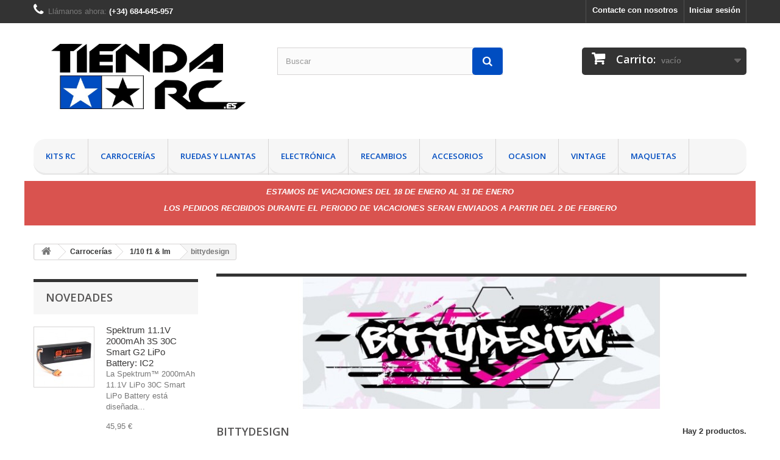

--- FILE ---
content_type: text/html; charset=utf-8
request_url: https://www.tiendarc.es/606-bittydesign
body_size: 30925
content:
<!DOCTYPE HTML>
<!--[if lt IE 7]> <html class="no-js lt-ie9 lt-ie8 lt-ie7" lang="es-es"><![endif]-->
<!--[if IE 7]><html class="no-js lt-ie9 lt-ie8 ie7" lang="es-es"><![endif]-->
<!--[if IE 8]><html class="no-js lt-ie9 ie8" lang="es-es"><![endif]-->
<!--[if gt IE 8]> <html class="no-js ie9" lang="es-es"><![endif]-->
<html lang="es-es">
	<head>
		<meta charset="utf-8" />
		<title>bittydesign - Tienda RC</title>
		<meta name="generator" content="PrestaShop" />
		<meta name="robots" content="index,follow" />
		<meta name="viewport" content="width=device-width, minimum-scale=0.25, maximum-scale=1.6, initial-scale=1.0" />
		<meta name="apple-mobile-web-app-capable" content="yes" />
		<link rel="icon" type="image/vnd.microsoft.icon" href="/img/favicon.ico?1591836363" />
		<link rel="shortcut icon" type="image/x-icon" href="/img/favicon.ico?1591836363" />
			<link rel="stylesheet" href="https://www.tiendarc.es/themes/default-bootstrap/cache/v_62_02f175e5c44824034989a16ae192d414_all.css" type="text/css" media="all" />
		<script type="text/javascript">
var CUSTOMIZE_TEXTFIELD = 1;
var FancyboxI18nClose = 'Cerrar';
var FancyboxI18nNext = 'Siguiente';
var FancyboxI18nPrev = 'Previo';
var added_to_wishlist = 'Añadido a su lista de deseos.';
var ajax_allowed = true;
var ajaxsearch = true;
var baseDir = 'https://www.tiendarc.es/';
var baseUri = 'https://www.tiendarc.es/';
var blocksearch_type = 'top';
var comparator_max_item = 3;
var comparedProductsIds = [];
var contentOnly = false;
var customizationIdMessage = 'Personalización n°';
var delete_txt = 'Eliminar';
var displayList = false;
var freeProductTranslation = '¡Gratis!';
var freeShippingTranslation = 'Envío gratuito!';
var generated_date = 1769241644;
var hasDeliveryAddress = false;
var id_lang = 3;
var img_dir = 'https://www.tiendarc.es/themes/default-bootstrap/img/';
var instantsearch = false;
var isGuest = 0;
var isLogged = 0;
var isMobile = false;
var loggin_required = 'Debe identificarse para administrar su lista de deseos.';
var max_item = 'No puede comparar más de 3 productos';
var min_item = 'Debe elegir al menos un producto';
var mywishlist_url = 'https://www.tiendarc.es/module/blockwishlist/mywishlist';
var page_name = 'category';
var placeholder_blocknewsletter = 'Introduzca su dirección de correo electrónico';
var priceDisplayMethod = 0;
var priceDisplayPrecision = 2;
var quickView = true;
var removingLinkText = 'eliminar este producto de mi carrito';
var request = 'https://www.tiendarc.es/606-bittydesign';
var roundMode = 2;
var search_url = 'https://www.tiendarc.es/search';
var static_token = '146197e9e9ce2c86ed384739af485c62';
var toBeDetermined = 'To be determined';
var token = '198fb6e3f31f3f5dcf2b225d83271ce2';
var usingSecureMode = true;
var wishlistProductsIds = false;
</script>

		<script type="text/javascript" src="https://www.tiendarc.es/themes/default-bootstrap/cache/v_23_7df09bac6114de1622881c6955ce039f.js"></script>
			
		<link rel="stylesheet" href="https://fonts.googleapis.com/css?family=Open+Sans:300,600&amp;subset=latin,latin-ext" type="text/css" media="all" />
		<!--[if IE 8]>
		<script src="https://oss.maxcdn.com/libs/html5shiv/3.7.0/html5shiv.js"></script>
		<script src="https://oss.maxcdn.com/libs/respond.js/1.3.0/respond.min.js"></script>
		<![endif]-->
	</head>
	<body id="category" class="category category-606 category-bittydesign hide-right-column lang_es">
					<div id="page">
			<div class="header-container">
				<header id="header">
					<div class="banner">
						<div class="container">
							<div class="row">
								
							</div>
						</div>
					</div>
					<div class="nav">
						<div class="container">
							<div class="row">
								<nav><!-- Block user information module NAV  -->
<div class="header_user_info">
			<a class="login" href="https://www.tiendarc.es/my-account" rel="nofollow" title="Entrar a tu cuenta de cliente">
			Iniciar sesión
		</a>
	</div>
<!-- /Block usmodule NAV -->
<!-- Block currencies module -->
<!-- /Block currencies module -->
<!-- Block languages module -->
<!-- /Block languages module -->
<div id="contact-link">
	<a href="https://www.tiendarc.es/contact-us" title="Contacte con nosotros">Contacte con nosotros</a>
</div>
	<span class="shop-phone">
		<i class="icon-phone"></i>Llámanos ahora: <strong>(+34) 684-645-957</strong>
	</span>
</nav>
							</div>
						</div>
					</div>
					<div>
						<div class="container">
							<div class="row">
								<div id="header_logo">
									<a href="https://www.tiendarc.es/" title="Tienda RC">
										<img class="logo img-responsive" src="https://www.tiendarc.es/img/school-rc-logo-1495405062.jpg" alt="Tienda RC" width="1150" height="590"/>
									</a>
								</div>
								<!-- Block search module TOP -->
<div id="search_block_top" class="col-sm-4 clearfix">
	<form id="searchbox" method="get" action="//www.tiendarc.es/search" >
		<input type="hidden" name="controller" value="search" />
		<input type="hidden" name="orderby" value="position" />
		<input type="hidden" name="orderway" value="desc" />
		<input class="search_query form-control" type="text" id="search_query_top" name="search_query" placeholder="Buscar" value="" />
		<button type="submit" name="submit_search" class="btn btn-default button-search">
			<span>Buscar</span>
		</button>
	</form>
</div>
<!-- /Block search module TOP --><!-- MODULE Block cart -->
<div class="col-sm-4 clearfix">
	<div class="shopping_cart">
		<a href="https://www.tiendarc.es/order" title="Ver mi carrito de compra" rel="nofollow">
			<b>Carrito:</b>
			<span class="ajax_cart_quantity unvisible">0</span>
			<span class="ajax_cart_product_txt unvisible">producto</span>
			<span class="ajax_cart_product_txt_s unvisible">Productos</span>
			<span class="ajax_cart_total unvisible">
							</span>
			<span class="ajax_cart_no_product">vacío</span>
					</a>
					<div class="cart_block block exclusive">
				<div class="block_content">
					<!-- block list of products -->
					<div class="cart_block_list">
												<p class="cart_block_no_products">
							Ningún producto
						</p>
												<div class="cart-prices">
							<div class="cart-prices-line first-line">
								<span class="price cart_block_shipping_cost ajax_cart_shipping_cost unvisible">
																			 To be determined																	</span>
								<span class="unvisible">
									Transporte
								</span>
							</div>
																						<div class="cart-prices-line">
									<span class="price cart_block_tax_cost ajax_cart_tax_cost">0,00 €</span>
									<span>Impuestos</span>
								</div>
														<div class="cart-prices-line last-line">
								<span class="price cart_block_total ajax_block_cart_total">0,00 €</span>
								<span>Total</span>
							</div>
															<p>
																	Estos precios se entienden IVA incluído
																</p>
													</div>
						<p class="cart-buttons">
							<a id="button_order_cart" class="btn btn-default button button-small" href="https://www.tiendarc.es/order" title="Confirmar" rel="nofollow">
								<span>
									Confirmar<i class="icon-chevron-right right"></i>
								</span>
							</a>
						</p>
					</div>
				</div>
			</div><!-- .cart_block -->
			</div>
</div>

	<div id="layer_cart">
		<div class="clearfix">
			<div class="layer_cart_product col-xs-12 col-md-6">
				<span class="cross" title="Cerrar Ventana"></span>
				<h2>
					<i class="icon-check"></i>Producto añadido correctamente a su carrito de la compra
				</h2>
				<div class="product-image-container layer_cart_img">
				</div>
				<div class="layer_cart_product_info">
					<span id="layer_cart_product_title" class="product-name"></span>
					<span id="layer_cart_product_attributes"></span>
					<div>
						<strong class="dark">Cantidad</strong>
						<span id="layer_cart_product_quantity"></span>
					</div>
					<div>
						<strong class="dark">Total</strong>
						<span id="layer_cart_product_price"></span>
					</div>
				</div>
			</div>
			<div class="layer_cart_cart col-xs-12 col-md-6">
				<h2>
					<!-- Plural Case [both cases are needed because page may be updated in Javascript] -->
					<span class="ajax_cart_product_txt_s  unvisible">
						Hay <span class="ajax_cart_quantity">0</span> artículos en su carrito.
					</span>
					<!-- Singular Case [both cases are needed because page may be updated in Javascript] -->
					<span class="ajax_cart_product_txt ">
						Hay 1 artículo en su cesta.
					</span>
				</h2>

				<div class="layer_cart_row">
					<strong class="dark">
						Total productos:
																					(impuestos inc.)
																		</strong>
					<span class="ajax_block_products_total">
											</span>
				</div>

								<div class="layer_cart_row">
					<strong class="dark unvisible">
						Total envío:&nbsp;(impuestos inc.)					</strong>
					<span class="ajax_cart_shipping_cost unvisible">
													 To be determined											</span>
				</div>
									<div class="layer_cart_row">
						<strong class="dark">Impuestos</strong>
						<span class="price cart_block_tax_cost ajax_cart_tax_cost">0,00 €</span>
					</div>
								<div class="layer_cart_row">
					<strong class="dark">
						Total
																					(impuestos inc.)
																		</strong>
					<span class="ajax_block_cart_total">
											</span>
				</div>
				<div class="button-container">
					<span class="continue btn btn-default button exclusive-medium" title="Continuar la compra">
						<span>
							<i class="icon-chevron-left left"></i>Continuar la compra
						</span>
					</span>
					<a class="btn btn-default button button-medium"	href="https://www.tiendarc.es/order" title="Ir a la caja" rel="nofollow">
						<span>
							Ir a la caja<i class="icon-chevron-right right"></i>
						</span>
					</a>
				</div>
			</div>
		</div>
		<div class="crossseling"></div>
	</div> <!-- #layer_cart -->
	<div class="layer_cart_overlay"></div>

<!-- /MODULE Block cart -->
	<!-- Menu -->
	<div id="block_top_menu" class="sf-contener clearfix col-lg-12">
		<div class="cat-title">Categorías</div>
		<ul class="sf-menu clearfix menu-content">
			<li><a href="https://www.tiendarc.es/12-kits-rc" title="Kits rc">Kits rc</a><ul><li><a href="https://www.tiendarc.es/690-construction-machines" title="construction machines">construction machines</a><ul><li><a href="https://www.tiendarc.es/691-tamiya" title="tamiya">tamiya</a></li><li><a href="https://www.tiendarc.es/748-kyosho" title="kyosho">kyosho</a></li><li><a href="https://www.tiendarc.es/875-carson" title="carson">carson</a></li><li><a href="https://www.tiendarc.es/755-huina" title="huina">huina</a></li></ul></li><li><a href="https://www.tiendarc.es/717--semi-truck" title=" semi truck"> semi truck</a><ul><li><a href="https://www.tiendarc.es/718-tamiya" title="tamiya">tamiya</a></li><li><a href="https://www.tiendarc.es/719-carson" title="carson">carson</a></li></ul></li><li><a href="https://www.tiendarc.es/906-tanks" title="tanks">tanks</a><ul><li><a href="https://www.tiendarc.es/907-tamiya" title="tamiya">tamiya</a></li></ul></li><li><a href="https://www.tiendarc.es/908-boat" title="boat">boat</a><ul><li><a href="https://www.tiendarc.es/910-carson" title="carson">carson</a></li><li><a href="https://www.tiendarc.es/909-proboat" title="proboat">proboat</a></li><li><a href="https://www.tiendarc.es/963-kyosho" title="kyosho">kyosho</a></li></ul></li><li><a href="https://www.tiendarc.es/911-air" title="air">air</a><ul><li><a href="https://www.tiendarc.es/912-carson" title="carson">carson</a></li><li><a href="https://www.tiendarc.es/939-wl-toys" title="wl toys">wl toys</a></li><li><a href="https://www.tiendarc.es/913-hk" title="hk">hk</a></li><li><a href="https://www.tiendarc.es/919-blade" title="blade">blade</a></li><li><a href="https://www.tiendarc.es/914-e-flite" title="e-flite">e-flite</a></li><li><a href="https://www.tiendarc.es/915-hobbyzone" title="hobbyzone">hobbyzone</a></li><li><a href="https://www.tiendarc.es/920-hangar-9" title="hangar 9">hangar 9</a></li><li><a href="https://www.tiendarc.es/1028-josway" title="josway">josway</a></li><li><a href="https://www.tiendarc.es/1037-fms-rc" title="fms rc">fms rc</a></li></ul></li><li><a href="https://www.tiendarc.es/17-110-on-road" title="1/10 on road">1/10 on road</a><ul><li><a href="https://www.tiendarc.es/974-rlaarlo" title="Rlaarlo">Rlaarlo</a></li><li><a href="https://www.tiendarc.es/132-3-racing" title="3 racing">3 racing</a></li><li><a href="https://www.tiendarc.es/635-mugen-seiki" title="mugen seiki">mugen seiki</a></li><li><a href="https://www.tiendarc.es/131-tamiya" title="tamiya">tamiya</a></li><li><a href="https://www.tiendarc.es/416-maverick" title="maverick">maverick</a></li><li><a href="https://www.tiendarc.es/360-absima" title="absima">absima</a></li><li><a href="https://www.tiendarc.es/420-team-associated" title="team associated">team associated</a></li><li><a href="https://www.tiendarc.es/350-hnr" title="hnr">hnr</a></li><li><a href="https://www.tiendarc.es/414-hpi-racing" title="hpi racing">hpi racing</a></li><li><a href="https://www.tiendarc.es/632-kyosho" title="kyosho">kyosho</a></li><li><a href="https://www.tiendarc.es/133-lc-racing" title="lc racing">lc racing</a></li></ul></li><li><a href="https://www.tiendarc.es/16--110-rally" title=" 1/10 Rally"> 1/10 Rally</a><ul><li><a href="https://www.tiendarc.es/134-tamiya" title="tamiya">tamiya</a></li><li><a href="https://www.tiendarc.es/902-lc-racing" title="lc racing">lc racing</a></li><li><a href="https://www.tiendarc.es/979-hnr" title="hnr">hnr</a></li><li><a href="https://www.tiendarc.es/1029-mjx-rc" title="mjx rc">mjx rc</a></li><li><a href="https://www.tiendarc.es/1001-rlaarlo" title="rlaarlo">rlaarlo</a></li><li><a href="https://www.tiendarc.es/1046-traxxas" title="traxxas">traxxas</a></li><li><a href="https://www.tiendarc.es/135-kyosho" title="kyosho">kyosho</a></li><li><a href="https://www.tiendarc.es/1045-team-associated" title="team associated">team associated</a></li><li><a href="https://www.tiendarc.es/447-absima" title="absima">absima</a></li></ul></li><li><a href="https://www.tiendarc.es/975-17-18-rally" title="1/7-1/8 Rally">1/7-1/8 Rally</a><ul><li><a href="https://www.tiendarc.es/976-hpi-racing" title="Hpi Racing">Hpi Racing</a></li><li><a href="https://www.tiendarc.es/1017-mjx-rc" title="mjx rc">mjx rc</a></li></ul></li><li><a href="https://www.tiendarc.es/18-110-drift" title="1/10 Drift">1/10 Drift</a><ul><li><a href="https://www.tiendarc.es/136-3-racing" title="3 racing">3 racing</a></li><li><a href="https://www.tiendarc.es/405-tamiya" title="tamiya">tamiya</a></li><li><a href="https://www.tiendarc.es/1031-absima" title="absima">absima</a></li><li><a href="https://www.tiendarc.es/644-hnr-" title="hnr ">hnr </a></li><li><a href="https://www.tiendarc.es/421-kyosho" title="kyosho">kyosho</a></li><li><a href="https://www.tiendarc.es/406-hpi-racing" title="hpi racing">hpi racing</a></li><li><a href="https://www.tiendarc.es/137-max-speed-technology" title="max speed technology">max speed technology</a></li><li><a href="https://www.tiendarc.es/404-hobbytech-" title="hobbytech ">hobbytech </a></li></ul></li><li><a href="https://www.tiendarc.es/19-110-off-road" title="1/10 off road">1/10 off road</a><ul><li><a href="https://www.tiendarc.es/359-kyosho" title="kyosho">kyosho</a></li><li><a href="https://www.tiendarc.es/520-kyosho-legendary" title="kyosho legendary">kyosho legendary</a></li><li><a href="https://www.tiendarc.es/670-team-associated" title="team associated">team associated</a></li><li><a href="https://www.tiendarc.es/138-tamiya" title="tamiya">tamiya</a></li><li><a href="https://www.tiendarc.es/984-hyper-go" title="Hyper Go">Hyper Go</a></li><li><a href="https://www.tiendarc.es/743-team-losi" title="team losi">team losi</a></li><li><a href="https://www.tiendarc.es/714-arrma" title="arrma">arrma</a></li><li><a href="https://www.tiendarc.es/1044-traxxas" title="traxxas">traxxas</a></li><li><a href="https://www.tiendarc.es/1009-rlaarlo" title="rlaarlo">rlaarlo</a></li><li><a href="https://www.tiendarc.es/450-hpi-racing" title="hpi racing">hpi racing</a></li><li><a href="https://www.tiendarc.es/706-maverick" title="maverick">maverick</a></li><li><a href="https://www.tiendarc.es/776-hnr" title="hnr">hnr</a></li><li><a href="https://www.tiendarc.es/749-hobbytech" title="hobbytech">hobbytech</a></li><li><a href="https://www.tiendarc.es/143-absima" title="absima">absima</a></li></ul></li><li><a href="https://www.tiendarc.es/653-110-f1-lm" title="1/10 f1 & lm">1/10 f1 & lm</a><ul><li><a href="https://www.tiendarc.es/665-tamiya" title="tamiya">tamiya</a></li></ul></li><li><a href="https://www.tiendarc.es/651-110-m-chassis" title="1/10 m-chassis">1/10 m-chassis</a><ul><li><a href="https://www.tiendarc.es/656-3-racing" title="3 racing">3 racing</a></li><li><a href="https://www.tiendarc.es/655-tamiya" title="tamiya">tamiya</a></li><li><a href="https://www.tiendarc.es/833-max-speed-technology" title="max speed technology">max speed technology</a></li></ul></li><li><a href="https://www.tiendarc.es/652-on-road-racing-truck" title="on road racing truck">on road racing truck</a><ul><li><a href="https://www.tiendarc.es/664-tamiya" title="tamiya">tamiya</a></li></ul></li><li><a href="https://www.tiendarc.es/850-dragster" title="dragster">dragster</a><ul><li><a href="https://www.tiendarc.es/851-team-losi" title="team losi">team losi</a></li></ul></li><li><a href="https://www.tiendarc.es/681-pequena-escala" title="pequeña escala">pequeña escala</a><ul><li><a href="https://www.tiendarc.es/1030-mjx-rc" title="mjx rc">mjx rc</a></li><li><a href="https://www.tiendarc.es/713-maverick-rc" title="maverick rc">maverick rc</a></li><li><a href="https://www.tiendarc.es/970-hpi-racing" title="hpi racing">hpi racing</a></li><li><a href="https://www.tiendarc.es/883-arrma" title="arrma">arrma</a></li><li><a href="https://www.tiendarc.es/820-team-losi" title="team losi">team losi</a></li><li><a href="https://www.tiendarc.es/682-kyosho-mini-z" title="kyosho mini z">kyosho mini z</a></li><li><a href="https://www.tiendarc.es/685-ftx-rc" title="ftx rc">ftx rc</a></li><li><a href="https://www.tiendarc.es/881-absima" title="absima">absima</a></li><li><a href="https://www.tiendarc.es/858-hobbytech" title="hobbytech">hobbytech</a></li><li><a href="https://www.tiendarc.es/856-wl-toys" title="wl-toys">wl-toys</a></li><li><a href="https://www.tiendarc.es/940-fms-rc" title="fms rc">fms rc</a></li><li><a href="https://www.tiendarc.es/537-axial" title="axial">axial</a></li><li><a href="https://www.tiendarc.es/1049-traxxas" title="traxxas">traxxas</a></li><li><a href="https://www.tiendarc.es/821-carson" title="carson">carson</a></li></ul></li><li><a href="https://www.tiendarc.es/657-gran-escala-" title="gran escala ">gran escala </a><ul><li><a href="https://www.tiendarc.es/741-arrma-15-off-road" title="arrma 1/5 off road">arrma 1/5 off road</a></li><li><a href="https://www.tiendarc.es/742-team-losi-15-y-16-tt" title="team losi 1/5 y 1/6 tt">team losi 1/5 y 1/6 tt</a></li><li><a href="https://www.tiendarc.es/757-carson-15-tt" title="carson 1/5 tt">carson 1/5 tt</a></li><li><a href="https://www.tiendarc.es/857-hpi-racing-15-tt" title="hpi racing 1/5 tt">hpi racing 1/5 tt</a></li><li><a href="https://www.tiendarc.es/574-fg-16-tt" title="fg 1/6 tt">fg 1/6 tt</a></li><li><a href="https://www.tiendarc.es/697-fg-15-pista-530-2wd" title="fg 1/5 pista 530 2wd">fg 1/5 pista 530 2wd</a></li><li><a href="https://www.tiendarc.es/573-fg-15-pista-510-4wd" title="fg 1/5 pista 510 4wd">fg 1/5 pista 510 4wd</a></li><li><a href="https://www.tiendarc.es/698-fg-15-pista-530-4wd" title="fg 1/5 pista 530 4wd">fg 1/5 pista 530 4wd</a></li></ul></li><li><a href="https://www.tiendarc.es/878-112-on-road" title="1/12 on road">1/12 on road</a><ul><li><a href="https://www.tiendarc.es/879-kyosho" title="kyosho">kyosho</a></li></ul></li><li><a href="https://www.tiendarc.es/739-17-18-all-road" title="1/7-1/8 all road">1/7-1/8 all road</a><ul><li><a href="https://www.tiendarc.es/740-arrma" title="arrma">arrma</a></li><li><a href="https://www.tiendarc.es/825-maverick" title="maverick">maverick</a></li><li><a href="https://www.tiendarc.es/834-kyosho" title="kyosho">kyosho</a></li><li><a href="https://www.tiendarc.es/847-absima" title="absima">absima</a></li><li><a href="https://www.tiendarc.es/982-yikong" title="yikong">yikong</a></li><li><a href="https://www.tiendarc.es/999-mjx-hyper-go" title="mjx hyper-go">mjx hyper-go</a></li><li><a href="https://www.tiendarc.es/1036-fms-rc" title="fms rc">fms rc</a></li><li><a href="https://www.tiendarc.es/1048-traxxas" title="traxxas">traxxas</a></li></ul></li><li><a href="https://www.tiendarc.es/649-18-off-road" title="1/8 off road">1/8 off road</a><ul><li><a href="https://www.tiendarc.es/669-hobbytech" title="hobbytech">hobbytech</a></li><li><a href="https://www.tiendarc.es/727-carson" title="carson">carson</a></li><li><a href="https://www.tiendarc.es/645-hobao-racing" title="hobao racing">hobao racing</a></li><li><a href="https://www.tiendarc.es/964-hnr" title="hnr">hnr</a></li><li><a href="https://www.tiendarc.es/674-mugen-seiki" title="mugen seiki">mugen seiki</a></li><li><a href="https://www.tiendarc.es/660-kyosho" title="kyosho">kyosho</a></li><li><a href="https://www.tiendarc.es/724-arrma" title="arrma">arrma</a></li><li><a href="https://www.tiendarc.es/1047-traxxas" title="traxxas">traxxas</a></li><li><a href="https://www.tiendarc.es/715-team-corally" title="team corally">team corally</a></li><li><a href="https://www.tiendarc.es/737-team-losi" title="team losi">team losi</a></li><li><a href="https://www.tiendarc.es/658-hpi-racing" title="hpi racing">hpi racing</a></li></ul></li><li><a href="https://www.tiendarc.es/654-moto-triker" title="moto & triker">moto & triker</a><ul><li><a href="https://www.tiendarc.es/663-kyosho" title="kyosho">kyosho</a></li><li><a href="https://www.tiendarc.es/969-losi" title="losi">losi</a></li></ul></li><li><a href="https://www.tiendarc.es/20--crawler" title="  Crawler">  Crawler</a><ul><li><a href="https://www.tiendarc.es/478-axial-" title="axial ">axial </a></li><li><a href="https://www.tiendarc.es/550-wltoys" title="wltoys">wltoys</a></li><li><a href="https://www.tiendarc.es/747-hb-toys" title="hb toys">hb toys</a></li><li><a href="https://www.tiendarc.es/544-traxxas" title="traxxas">traxxas</a></li><li><a href="https://www.tiendarc.es/971-fms-rc" title="fms rc">fms rc</a></li><li><a href="https://www.tiendarc.es/548-absima" title="absima">absima</a></li><li><a href="https://www.tiendarc.es/981-yikong" title="yikong">yikong</a></li><li><a href="https://www.tiendarc.es/142-gmade" title="gmade">gmade</a></li><li><a href="https://www.tiendarc.es/141-tamiya" title="tamiya">tamiya</a></li><li><a href="https://www.tiendarc.es/483-hpi-racing" title="hpi racing">hpi racing</a></li><li><a href="https://www.tiendarc.es/569-allrock" title="allrock">allrock</a></li><li><a href="https://www.tiendarc.es/631-hobbytech" title="hobbytech">hobbytech</a></li><li><a href="https://www.tiendarc.es/479-rgt-hobby" title="rgt hobby">rgt hobby</a></li><li><a href="https://www.tiendarc.es/546-ftx-rc" title="ftx rc">ftx rc</a></li></ul></li></ul></li><li><a href="https://www.tiendarc.es/14-carrocerias" title="Carrocerías">Carrocerías</a><ul><li><a href="https://www.tiendarc.es/33-110-touring" title="1/10 touring">1/10 touring</a><ul><li><a href="https://www.tiendarc.es/224-gwolves" title="gwolves">gwolves</a></li><li><a href="https://www.tiendarc.es/392-matrixline" title="matrixline">matrixline</a></li><li><a href="https://www.tiendarc.es/220-tamiya" title="tamiya">tamiya</a></li><li><a href="https://www.tiendarc.es/995-max-speed-technology" title="max speed technology">max speed technology</a></li><li><a href="https://www.tiendarc.es/441-hpi-racing" title="hpi racing">hpi racing</a></li><li><a href="https://www.tiendarc.es/436-killerbody" title="killerbody">killerbody</a></li><li><a href="https://www.tiendarc.es/225-lexan-body-monky" title="lexan body monky">lexan body monky</a></li><li><a href="https://www.tiendarc.es/557-absima" title="absima">absima</a></li><li><a href="https://www.tiendarc.es/534-karo-kings-lexan-bodies" title="karo kings lexan bodies">karo kings lexan bodies</a></li><li><a href="https://www.tiendarc.es/822-mon-tech" title="mon-tech">mon-tech</a></li><li><a href="https://www.tiendarc.es/221-blitz-race-bodies" title="blitz race bodies">blitz race bodies</a></li><li><a href="https://www.tiendarc.es/222-protoform" title="protoform">protoform</a></li><li><a href="https://www.tiendarc.es/396-bittydesign" title="bittydesign">bittydesign</a></li></ul></li><li><a href="https://www.tiendarc.es/35-110-drift" title="1/10 drift">1/10 drift</a><ul><li><a href="https://www.tiendarc.es/231-gwolves" title="gwolves">gwolves</a></li><li><a href="https://www.tiendarc.es/517-lexan-body-monky" title="lexan body monky">lexan body monky</a></li><li><a href="https://www.tiendarc.es/522-matrixline" title="matrixline">matrixline</a></li><li><a href="https://www.tiendarc.es/482-hpi-racing" title="hpi racing">hpi racing</a></li><li><a href="https://www.tiendarc.es/230-killer-body" title="killer-body">killer-body</a></li><li><a href="https://www.tiendarc.es/229-tamiya" title="tamiya">tamiya</a></li><li><a href="https://www.tiendarc.es/959-max-speed-technology" title="max speed technology">max speed technology</a></li></ul></li><li><a href="https://www.tiendarc.es/609-110-m-chassis" title="1/10 m-chassis">1/10 m-chassis</a><ul><li><a href="https://www.tiendarc.es/611-gwolves" title="gwolves">gwolves</a></li><li><a href="https://www.tiendarc.es/612-tamiya-" title="tamiya ">tamiya </a></li><li><a href="https://www.tiendarc.es/619-bittydesign" title="bittydesign">bittydesign</a></li><li><a href="https://www.tiendarc.es/647-blitz-race-bodies" title="blitz race bodies">blitz race bodies</a></li><li><a href="https://www.tiendarc.es/814-hpi-racing" title="hpi racing">hpi racing</a></li><li><a href="https://www.tiendarc.es/962-max-speed-technology" title="max speed technology">max speed technology</a></li></ul></li><li><a href="https://www.tiendarc.es/605-110-f1-lm" title="1/10 f1 & lm">1/10 f1 & lm</a><ul><li><a href="https://www.tiendarc.es/683-protoform" title="protoform">protoform</a></li><li class="sfHoverForce"><a href="https://www.tiendarc.es/606-bittydesign" title="bittydesign">bittydesign</a></li><li><a href="https://www.tiendarc.es/745-blitz-race-bodies" title="blitz race bodies">blitz race bodies</a></li><li><a href="https://www.tiendarc.es/640-tamiya" title="tamiya">tamiya</a></li></ul></li><li><a href="https://www.tiendarc.es/34-110-rally" title="1/10 rally">1/10 rally</a><ul><li><a href="https://www.tiendarc.es/429-bittydesign" title="bittydesign">bittydesign</a></li><li><a href="https://www.tiendarc.es/393-matrixline" title="matrixline">matrixline</a></li><li><a href="https://www.tiendarc.es/535-yeah-racing" title="Yeah Racing">Yeah Racing</a></li><li><a href="https://www.tiendarc.es/996-max-speed-technology" title="max speed technology">max speed technology</a></li><li><a href="https://www.tiendarc.es/226-tamiya" title="tamiya">tamiya</a></li><li><a href="https://www.tiendarc.es/481-hpi-racing" title="hpi racing">hpi racing</a></li><li><a href="https://www.tiendarc.es/227-killer-body" title="killer-body">killer-body</a></li><li><a href="https://www.tiendarc.es/518-lexan-body-monky" title="lexan body monky">lexan body monky</a></li></ul></li><li><a href="https://www.tiendarc.es/952-110-drag-racing" title="1/10 Drag racing">1/10 Drag racing</a><ul><li><a href="https://www.tiendarc.es/953-bittydesign" title="bittydesign">bittydesign</a></li></ul></li><li><a href="https://www.tiendarc.es/610-114-on-road-truck" title="1/14 on road truck">1/14 on road truck</a><ul><li><a href="https://www.tiendarc.es/615-bittydesign" title="bittydesign">bittydesign</a></li><li><a href="https://www.tiendarc.es/614-tamiya" title="tamiya">tamiya</a></li></ul></li><li><a href="https://www.tiendarc.es/886-128-mini-z" title="1/28 mini-z">1/28 mini-z</a><ul><li><a href="https://www.tiendarc.es/887-bittydesign" title="bittydesign">bittydesign</a></li><li><a href="https://www.tiendarc.es/894-kyosho" title="kyosho">kyosho</a></li></ul></li><li><a href="https://www.tiendarc.es/36-110-tt" title="1/10 tt">1/10 tt</a><ul><li><a href="https://www.tiendarc.es/232-tamiya" title="tamiya">tamiya</a></li><li><a href="https://www.tiendarc.es/539-proline-racing" title="proline racing">proline racing</a></li></ul></li><li><a href="https://www.tiendarc.es/676-18-tt" title="1/8 tt">1/8 tt</a><ul><li><a href="https://www.tiendarc.es/677-jconcepts" title="jconcepts">jconcepts</a></li></ul></li><li><a href="https://www.tiendarc.es/936-17-all-road" title="1/7 all-road">1/7 all-road</a><ul><li><a href="https://www.tiendarc.es/937-proline-racing" title="proline racing">proline racing</a></li><li><a href="https://www.tiendarc.es/938-arrma" title="arrma">arrma</a></li><li><a href="https://www.tiendarc.es/954-bittydesign" title="bittydesign">bittydesign</a></li></ul></li><li><a href="https://www.tiendarc.es/613-110-sct" title="1/10 sct">1/10 sct</a><ul><li><a href="https://www.tiendarc.es/617-blitz-race-bodies" title="blitz race bodies">blitz race bodies</a></li><li><a href="https://www.tiendarc.es/618-proline-racing" title="proline racing">proline racing</a></li></ul></li><li><a href="https://www.tiendarc.es/934-124-118-crawler" title="1/24-1/18 crawler">1/24-1/18 crawler</a><ul><li><a href="https://www.tiendarc.es/935-proline-racing" title="proline racing">proline racing</a></li></ul></li><li><a href="https://www.tiendarc.es/37-110-crawler" title="1/10 crawler">1/10 crawler</a><ul><li><a href="https://www.tiendarc.es/477-killerbody" title="killerbody">killerbody</a></li><li><a href="https://www.tiendarc.es/234-tamiya" title="tamiya">tamiya</a></li><li><a href="https://www.tiendarc.es/549-absima" title="absima">absima</a></li><li><a href="https://www.tiendarc.es/756-hobbytech" title="hobbytech">hobbytech</a></li><li><a href="https://www.tiendarc.es/513-blitz-race-bodies" title="blitz race bodies">blitz race bodies</a></li><li><a href="https://www.tiendarc.es/721-bittydesign" title="bittydesign">bittydesign</a></li><li><a href="https://www.tiendarc.es/570-lexan-body-monky" title="lexan body monky">lexan body monky</a></li><li><a href="https://www.tiendarc.es/811-hpi-racing" title="hpi racing">hpi racing</a></li><li><a href="https://www.tiendarc.es/437-jconcepts" title="jconcepts">jconcepts</a></li><li><a href="https://www.tiendarc.es/470-proline-racing" title="proline racing">proline racing</a></li></ul></li><li><a href="https://www.tiendarc.es/695-15-gran-escala" title="1/5 gran escala">1/5 gran escala</a><ul><li><a href="https://www.tiendarc.es/696-fg-modelsport" title="fg modelsport">fg modelsport</a></li></ul></li><li><a href="https://www.tiendarc.es/109-accesorios-carroceria" title="accesorios carroceria">accesorios carroceria</a><ul><li><a href="https://www.tiendarc.es/314-cockpits-y-decorativos-carroceria" title="cockpits y decorativos carroceria">cockpits y decorativos carroceria</a></li><li><a href="https://www.tiendarc.es/315-alerones" title="alerones">alerones</a></li><li><a href="https://www.tiendarc.es/316-pegatinas" title="pegatinas">pegatinas</a></li><li><a href="https://www.tiendarc.es/621-recambio-carrocerias-" title="recambio carrocerias ">recambio carrocerias </a></li><li><a href="https://www.tiendarc.es/679-herramientas-para-carrocerias" title="herramientas para carrocerias">herramientas para carrocerias</a></li><li><a href="https://www.tiendarc.es/317-ajuste-de-carrocerias" title="ajuste de carrocerias">ajuste de carrocerias</a></li><li><a href="https://www.tiendarc.es/318-reparadores-y-cinta-de-refuerzo" title="Reparadores y cinta de refuerzo">Reparadores y cinta de refuerzo</a></li><li><a href="https://www.tiendarc.es/339-clips-de-carroceria" title="clips de carroceria">clips de carroceria</a></li><li><a href="https://www.tiendarc.es/342-imanes-de-carrocerias" title="imanes de carrocerias">imanes de carrocerias</a></li></ul></li></ul></li><li><a href="https://www.tiendarc.es/15-ruedas-y-llantas" title="Ruedas y llantas">Ruedas y llantas</a><ul><li><a href="https://www.tiendarc.es/24-110-touring" title="1/10 touring">1/10 touring</a><ul><li><a href="https://www.tiendarc.es/116-tamiya" title="tamiya">tamiya</a></li><li><a href="https://www.tiendarc.es/345-jetko-rc" title="jetko rc">jetko rc</a></li><li><a href="https://www.tiendarc.es/711-hpi-racing" title="hpi racing">hpi racing</a></li><li><a href="https://www.tiendarc.es/994-max-speed-technology" title="max speed technology">max speed technology</a></li><li><a href="https://www.tiendarc.es/578-spice-rc" title="spice rc">spice rc</a></li><li><a href="https://www.tiendarc.es/579-team-associated" title="team associated">team associated</a></li><li><a href="https://www.tiendarc.es/117-austar" title="austar">austar</a></li><li><a href="https://www.tiendarc.es/419-carson" title="carson">carson</a></li><li><a href="https://www.tiendarc.es/375-absima" title="absima">absima</a></li><li><a href="https://www.tiendarc.es/623-sp-racing-tyres" title="sp racing tyres">sp racing tyres</a></li><li><a href="https://www.tiendarc.es/431-lrp" title="lrp">lrp</a></li><li><a href="https://www.tiendarc.es/992-arp" title="arp">arp</a></li><li><a href="https://www.tiendarc.es/705-team-corally" title="team corally">team corally</a></li><li><a href="https://www.tiendarc.es/382-ride" title="ride">ride</a></li><li><a href="https://www.tiendarc.es/1016-rush-racing" title="rush racing">rush racing</a></li><li><a href="https://www.tiendarc.es/823-hudy" title="hudy">hudy</a></li><li><a href="https://www.tiendarc.es/800-sweep-racing" title="sweep racing">sweep racing</a></li><li><a href="https://www.tiendarc.es/348-tenth-technology" title="Tenth Technology">Tenth Technology</a></li><li><a href="https://www.tiendarc.es/118-sorex" title="sorex">sorex</a></li><li><a href="https://www.tiendarc.es/381-take-off" title="Take Off">Take Off</a></li><li><a href="https://www.tiendarc.es/1019-gm-racing" title="gm racing">gm racing</a></li><li><a href="https://www.tiendarc.es/643-proline" title="Proline">Proline</a></li><li><a href="https://www.tiendarc.es/1020-hype-rc" title="hype rc">hype rc</a></li><li><a href="https://www.tiendarc.es/1027-matrix-rc" title="matrix rc">matrix rc</a></li></ul></li><li><a href="https://www.tiendarc.es/25-110-rally" title="1/10 Rally">1/10 Rally</a><ul><li><a href="https://www.tiendarc.es/244-tamiya" title="tamiya">tamiya</a><ul></ul></li><li><a href="https://www.tiendarc.es/1011-jetko-rc" title="jetko rc">jetko rc</a></li><li><a href="https://www.tiendarc.es/622-sp-racing" title="Sp racing">Sp racing</a></li><li><a href="https://www.tiendarc.es/905-lc-racing" title="lc racing">lc racing</a></li><li><a href="https://www.tiendarc.es/248-austar" title="austar">austar</a><ul></ul></li><li><a href="https://www.tiendarc.es/387-absima" title="absima">absima</a><ul></ul></li><li><a href="https://www.tiendarc.es/838-hpi-racing" title="hpi racing">hpi racing</a></li></ul></li><li><a href="https://www.tiendarc.es/26-1-10-drift" title="1 /10 Drift">1 /10 Drift</a><ul><li><a href="https://www.tiendarc.es/528-carson" title="carson">carson</a></li><li><a href="https://www.tiendarc.es/377-absima" title="absima">absima</a></li><li><a href="https://www.tiendarc.es/252-austar" title="austar">austar</a><ul></ul></li><li><a href="https://www.tiendarc.es/580-spice-rc" title="spice rc">spice rc</a></li><li><a href="https://www.tiendarc.es/270-tamiya" title="tamiya">tamiya</a><ul></ul></li><li><a href="https://www.tiendarc.es/489-max-speed-technology" title="max speed technology">max speed technology</a><ul></ul></li><li><a href="https://www.tiendarc.es/397-hpi-racing" title="hpi racing">hpi racing</a><ul></ul></li></ul></li><li><a href="https://www.tiendarc.es/591-110-m-chassis" title="1/10 m-chassis">1/10 m-chassis</a><ul><li><a href="https://www.tiendarc.es/593-3-racing" title="3 racing">3 racing</a></li><li><a href="https://www.tiendarc.es/837-kawada-rc" title="kawada rc">kawada rc</a></li><li><a href="https://www.tiendarc.es/592-tamiya-" title="tamiya ">tamiya </a></li><li><a href="https://www.tiendarc.es/876-austar" title="austar">austar</a></li><li><a href="https://www.tiendarc.es/594-sweep-racing" title="sweep racing">sweep racing</a></li></ul></li><li><a href="https://www.tiendarc.es/595-110-f1" title="1/10 f1">1/10 f1</a><ul><li><a href="https://www.tiendarc.es/709-tamiya" title="tamiya">tamiya</a></li><li><a href="https://www.tiendarc.es/832-sweep-racing" title="sweep racing">sweep racing</a></li><li><a href="https://www.tiendarc.es/596-hudy" title="hudy">hudy</a></li><li><a href="https://www.tiendarc.es/839-hpi-racing-" title="hpi racing ">hpi racing </a></li><li><a href="https://www.tiendarc.es/840-kyosho" title="kyosho">kyosho</a></li><li><a href="https://www.tiendarc.es/889-volante" title="volante">volante</a></li></ul></li><li><a href="https://www.tiendarc.es/600-114-on-road-truck" title="1/14  on road truck">1/14  on road truck</a><ul><li><a href="https://www.tiendarc.es/601-tamiya" title="tamiya">tamiya</a></li></ul></li><li><a href="https://www.tiendarc.es/27-110-tt-" title="1/10 tt ">1/10 tt </a><ul><li><a href="https://www.tiendarc.es/260-austar" title="austar">austar</a><ul></ul></li><li><a href="https://www.tiendarc.es/582-absima" title="absima">absima</a></li><li><a href="https://www.tiendarc.es/768-carson" title="carson">carson</a></li><li><a href="https://www.tiendarc.es/264-tamiya" title="tamiya">tamiya</a><ul></ul></li><li><a href="https://www.tiendarc.es/464-lrp" title="lrp">lrp</a><ul></ul></li><li><a href="https://www.tiendarc.es/267-ruddog" title="ruddog">ruddog</a><ul></ul></li><li><a href="https://www.tiendarc.es/684-louise-rc" title="louise rc">louise rc</a></li><li><a href="https://www.tiendarc.es/433-hpi-racing" title="hpi racing">hpi racing</a></li><li><a href="https://www.tiendarc.es/467-jconcepts" title="jconcepts">jconcepts</a><ul></ul></li></ul></li><li><a href="https://www.tiendarc.es/583-110-sct" title="1/10  sct">1/10  sct</a><ul><li><a href="https://www.tiendarc.es/590-red-spider" title="red spider">red spider</a></li><li><a href="https://www.tiendarc.es/780-carson" title="carson">carson</a></li><li><a href="https://www.tiendarc.es/486-turnigy" title="turnigy">turnigy</a><ul></ul></li><li><a href="https://www.tiendarc.es/491-louise-" title="louise ">louise </a><ul></ul></li><li><a href="https://www.tiendarc.es/551-dboots" title="dboots">dboots</a></li><li><a href="https://www.tiendarc.es/585-jconcepts" title="jconcepts">jconcepts</a></li><li><a href="https://www.tiendarc.es/642-axial-rc" title="axial rc">axial rc</a></li></ul></li><li><a href="https://www.tiendarc.es/584-18-tt" title="1/8 tt">1/8 tt</a><ul><li><a href="https://www.tiendarc.es/598-louise-rc" title="louise rc">louise rc</a></li><li><a href="https://www.tiendarc.es/637-procircuit" title="procircuit">procircuit</a></li><li><a href="https://www.tiendarc.es/452-carson" title="carson">carson</a><ul></ul></li><li><a href="https://www.tiendarc.es/588-ogo-racing" title="Ogo Racing">Ogo Racing</a></li><li><a href="https://www.tiendarc.es/587-jconcepts" title="jconcepts">jconcepts</a></li><li><a href="https://www.tiendarc.es/722-proline-racing" title="proline racing">proline racing</a></li><li><a href="https://www.tiendarc.es/702-sp-racing" title="sp racing">sp racing</a></li><li><a href="https://www.tiendarc.es/589-austar" title="austar">austar</a></li></ul></li><li><a href="https://www.tiendarc.es/891-15-y-16tt" title="1/5 y 1/6tt">1/5 y 1/6tt</a><ul><li><a href="https://www.tiendarc.es/892-louise-rc" title="louise rc">louise rc</a></li></ul></li><li><a href="https://www.tiendarc.es/985-15-0n-road" title="1/5 0n road">1/5 0n road</a><ul><li><a href="https://www.tiendarc.es/986-pmt-tyres" title="pmt tyres">pmt tyres</a></li></ul></li><li><a href="https://www.tiendarc.es/897-mini-z" title="mini-z">mini-z</a><ul><li><a href="https://www.tiendarc.es/898-kyosho" title="kyosho">kyosho</a></li></ul></li><li><a href="https://www.tiendarc.es/28-crawler" title="Crawler">Crawler</a><ul><li><a href="https://www.tiendarc.es/257-gomas-e-inserciones" title="gomas e inserciones">gomas e inserciones</a></li><li><a href="https://www.tiendarc.es/258-llantas" title="llantas">llantas</a></li><li><a href="https://www.tiendarc.es/259-ruedas-completas" title="ruedas completas">ruedas completas</a></li></ul></li><li><a href="https://www.tiendarc.es/626-accesorios-ruedas" title="accesorios ruedas">accesorios ruedas</a><ul><li><a href="https://www.tiendarc.es/627-pegado-ruedas" title="pegado ruedas">pegado ruedas</a></li><li><a href="https://www.tiendarc.es/628-aditivo-ruedas" title="aditivo ruedas">aditivo ruedas</a></li><li><a href="https://www.tiendarc.es/831-torno-ruedas" title="torno ruedas">torno ruedas</a></li><li><a href="https://www.tiendarc.es/423-calentadores-rueda" title="calentadores  rueda">calentadores  rueda</a></li><li><a href="https://www.tiendarc.es/634-equilibrado-ruedas" title="equilibrado ruedas">equilibrado ruedas</a></li><li><a href="https://www.tiendarc.es/704-almacenaje-ruedas" title="almacenaje ruedas">almacenaje ruedas</a></li></ul></li></ul></li><li><a href="https://www.tiendarc.es/29-electronica" title="Electrónica">Electrónica</a><ul><li><a href="https://www.tiendarc.es/31--emisoras" title="-Emisoras">-Emisoras</a><ul><li><a href="https://www.tiendarc.es/152-carson" title="carson">carson</a></li><li><a href="https://www.tiendarc.es/989-turbo-racing" title="Turbo Racing">Turbo Racing</a></li><li><a href="https://www.tiendarc.es/734-t2m-racing" title="t2m racing">t2m racing</a></li><li><a href="https://www.tiendarc.es/151-fly-sky" title="fly sky">fly sky</a></li><li><a href="https://www.tiendarc.es/154-etronix" title="etronix">etronix</a></li><li><a href="https://www.tiendarc.es/394-austar" title="austar">austar</a></li><li><a href="https://www.tiendarc.es/445-hot-rc" title="hot rc">hot rc</a></li><li><a href="https://www.tiendarc.es/901-dumbo-rc" title="dumbo rc">dumbo rc</a></li><li><a href="https://www.tiendarc.es/686-absima" title="absima">absima</a></li><li><a href="https://www.tiendarc.es/153-maverick" title="maverick">maverick</a></li><li><a href="https://www.tiendarc.es/443-kyosho" title="kyosho">kyosho</a></li><li><a href="https://www.tiendarc.es/538-ko-propo" title="Ko Propo">Ko Propo</a></li><li><a href="https://www.tiendarc.es/725-spektrum" title="spektrum">spektrum</a></li><li><a href="https://www.tiendarc.es/410-sanwa" title="sanwa">sanwa</a></li><li><a href="https://www.tiendarc.es/365-futaba" title="futaba">futaba</a></li></ul></li><li><a href="https://www.tiendarc.es/103--receptores" title="-receptores">-receptores</a><ul><li><a href="https://www.tiendarc.es/418-austar" title="austar">austar</a></li><li><a href="https://www.tiendarc.es/511-hot-rc" title="hot rc">hot rc</a></li><li><a href="https://www.tiendarc.es/340-dumbo-rc" title="dumbo rc">dumbo rc</a></li><li><a href="https://www.tiendarc.es/156-fly-sky" title="fly sky">fly sky</a></li><li><a href="https://www.tiendarc.es/158-kyosho" title="kyosho">kyosho</a></li><li><a href="https://www.tiendarc.es/746-absima" title="absima">absima</a></li><li><a href="https://www.tiendarc.es/157-carson" title="carson">carson</a></li><li><a href="https://www.tiendarc.es/993-turbo-racing" title="turbo racing">turbo racing</a></li><li><a href="https://www.tiendarc.es/444-konect" title="konect">konect</a></li><li><a href="https://www.tiendarc.es/155-maverick" title="maverick">maverick</a></li><li><a href="https://www.tiendarc.es/726-spektrum" title="spektrum">spektrum</a></li><li><a href="https://www.tiendarc.es/417-sanwa" title="sanwa">sanwa</a></li><li><a href="https://www.tiendarc.es/159-futaba" title="futaba">futaba</a></li></ul></li><li><a href="https://www.tiendarc.es/38--servos" title="-Servos">-Servos</a><ul><li><a href="https://www.tiendarc.es/413-power-hd" title="power hd">power hd</a></li><li><a href="https://www.tiendarc.es/736-t2m-racing" title="t2m racing">t2m racing</a></li><li><a href="https://www.tiendarc.es/144-carson" title="carson">carson</a></li><li><a href="https://www.tiendarc.es/462-tamiya" title="tamiya">tamiya</a></li><li><a href="https://www.tiendarc.es/568-maverick" title="maverick">maverick</a></li><li><a href="https://www.tiendarc.es/412-hpi-racing" title="hpi racing">hpi racing</a></li><li><a href="https://www.tiendarc.es/147-absima" title="absima">absima</a></li><li><a href="https://www.tiendarc.es/448-jx-servo" title="jx-servo">jx-servo</a></li><li><a href="https://www.tiendarc.es/567-ruddog" title="ruddog">ruddog</a></li><li><a href="https://www.tiendarc.es/331-turnigy" title="turnigy">turnigy</a></li><li><a href="https://www.tiendarc.es/145-trackstar" title="trackstar">trackstar</a></li><li><a href="https://www.tiendarc.es/456-corona" title="corona">corona</a></li><li><a href="https://www.tiendarc.es/926-goteck" title="goteck">goteck</a></li><li><a href="https://www.tiendarc.es/532-9imod" title="9imod">9imod</a></li><li><a href="https://www.tiendarc.es/633-srt-racing" title="srt racing">srt racing</a></li><li><a href="https://www.tiendarc.es/668-team-corally" title="team corally">team corally</a></li><li><a href="https://www.tiendarc.es/533-ultimate-racing" title="Ultimate Racing">Ultimate Racing</a></li><li><a href="https://www.tiendarc.es/730-spektrum" title="spektrum">spektrum</a></li><li><a href="https://www.tiendarc.es/531-savox" title="savox">savox</a></li><li><a href="https://www.tiendarc.es/353-futaba" title="futaba">futaba</a></li></ul></li><li><a href="https://www.tiendarc.es/100--combos-escmotor" title="-combos (esc+motor)">-combos (esc+motor)</a><ul><li><a href="https://www.tiendarc.es/149-trackstar" title="trackstar">trackstar</a></li><li><a href="https://www.tiendarc.es/148-sky-rc" title="sky-rc">sky-rc</a></li><li><a href="https://www.tiendarc.es/1005-rhino-esc" title="rhino esc">rhino esc</a></li><li><a href="https://www.tiendarc.es/366-hobbywing" title="hobbywing">hobbywing</a><ul><li><a href="https://www.tiendarc.es/942-pequena-escala" title="pequeña escala">pequeña escala</a></li><li><a href="https://www.tiendarc.es/943-110-escala" title="1/10 escala">1/10 escala</a></li><li><a href="https://www.tiendarc.es/944-17-18-escala" title="1/7-1/8 escala">1/7-1/8 escala</a></li><li><a href="https://www.tiendarc.es/945-gran-escala" title="gran escala">gran escala</a></li><li><a href="https://www.tiendarc.es/946-crawler" title="crawler">crawler</a></li></ul></li><li><a href="https://www.tiendarc.es/562-robitronic" title="robitronic">robitronic</a></li><li><a href="https://www.tiendarc.es/541-spektrum" title="spektrum">spektrum</a></li></ul></li><li><a href="https://www.tiendarc.es/102--variadores" title="-variadores">-variadores</a><ul><li><a href="https://www.tiendarc.es/166-tamiya" title="tamiya">tamiya</a></li><li><a href="https://www.tiendarc.es/167-sky-rc" title="sky rc">sky rc</a></li><li><a href="https://www.tiendarc.es/536-hpi-racing" title="hpi racing">hpi racing</a></li><li><a href="https://www.tiendarc.es/168-carson" title="carson">carson</a></li><li><a href="https://www.tiendarc.es/374-t2m" title="t2m">t2m</a></li><li><a href="https://www.tiendarc.es/170-sanwa" title="sanwa">sanwa</a></li><li><a href="https://www.tiendarc.es/1004-rhino-esc" title="rhino esc">rhino esc</a></li><li><a href="https://www.tiendarc.es/169-hobbywing" title="hobbywing">hobbywing</a></li><li><a href="https://www.tiendarc.es/391-robitronic" title="robitronic">robitronic</a></li><li><a href="https://www.tiendarc.es/182-kyosho" title="kyosho">kyosho</a></li><li><a href="https://www.tiendarc.es/759-spektrum" title="spektrum">spektrum</a></li></ul></li><li><a href="https://www.tiendarc.es/204--tarjetas-programadoras" title="-tarjetas programadoras">-tarjetas programadoras</a><ul><li><a href="https://www.tiendarc.es/205-hobbywing" title="hobbywing">hobbywing</a></li><li><a href="https://www.tiendarc.es/206-robitronic" title="robitronic">robitronic</a></li><li><a href="https://www.tiendarc.es/207-sky-rc" title="sky rc">sky rc</a></li><li><a href="https://www.tiendarc.es/581-spektrum" title="spektrum">spektrum</a></li><li><a href="https://www.tiendarc.es/880-hpi" title="hpi">hpi</a></li><li><a href="https://www.tiendarc.es/208-trackstar" title="trackstar">trackstar</a></li></ul></li><li><a href="https://www.tiendarc.es/101--motores" title="-motores">-motores</a><ul><li><a href="https://www.tiendarc.es/162-absima" title="absima">absima</a></li><li><a href="https://www.tiendarc.es/354-carson" title="carson">carson</a></li><li><a href="https://www.tiendarc.es/160-tamiya" title="tamiya">tamiya</a></li><li><a href="https://www.tiendarc.es/163-robitronic" title="robitronic">robitronic</a></li><li><a href="https://www.tiendarc.es/373-orca" title="orca">orca</a></li><li><a href="https://www.tiendarc.es/362-ruddog" title="ruddog">ruddog</a></li><li><a href="https://www.tiendarc.es/636-x-team" title="X-Team">X-Team</a></li><li><a href="https://www.tiendarc.es/164-surpass-hobby" title="surpass hobby">surpass hobby</a></li><li><a href="https://www.tiendarc.es/335-sky-rc" title="sky rc">sky rc</a></li><li><a href="https://www.tiendarc.es/183-maverick" title="maverick">maverick</a></li><li><a href="https://www.tiendarc.es/367-hobbywing" title="hobbywing">hobbywing</a></li><li><a href="https://www.tiendarc.es/184-dys-rc" title="dys rc">dys rc</a></li><li><a href="https://www.tiendarc.es/165-trackstar" title="trackstar">trackstar</a></li></ul></li><li><a href="https://www.tiendarc.es/203--cables-sensores" title="-cables sensores">-cables sensores</a><ul><li><a href="https://www.tiendarc.es/500-elite" title="elite">elite</a></li><li><a href="https://www.tiendarc.es/497-xtr" title="xtr">xtr</a></li><li><a href="https://www.tiendarc.es/211-tamiya" title="tamiya">tamiya</a></li><li><a href="https://www.tiendarc.es/496-ruddog" title="ruddog">ruddog</a></li><li><a href="https://www.tiendarc.es/368-hobbywing" title="hobbywing">hobbywing</a></li><li><a href="https://www.tiendarc.es/210-lrp" title="lrp">lrp</a></li></ul></li><li><a href="https://www.tiendarc.es/89--conectores-y-cable" title="-conectores y cable">-conectores y cable</a><ul><li><a href="https://www.tiendarc.es/334-conectores" title="conectores">conectores</a></li><li><a href="https://www.tiendarc.es/438-adaptadores" title="adaptadores">adaptadores</a></li><li><a href="https://www.tiendarc.es/439-cables-de-carga" title="cables de carga">cables de carga</a></li><li><a href="https://www.tiendarc.es/760-cables-alargadores-" title="cables alargadores ">cables alargadores </a></li><li><a href="https://www.tiendarc.es/324-cable-silicona" title="cable silicona">cable silicona</a></li><li><a href="https://www.tiendarc.es/325-tubo-termorretractil" title="tubo termorretractil">tubo termorretractil</a></li><li><a href="https://www.tiendarc.es/440-cables-de-servo-y-receptor" title="cables de servo y receptor">cables de servo y receptor</a></li></ul></li><li><a href="https://www.tiendarc.es/41--cargadores" title="-Cargadores">-Cargadores</a><ul><li><a href="https://www.tiendarc.es/735-t2m-racing" title="t2m racing">t2m racing</a></li><li><a href="https://www.tiendarc.es/564-kyosho" title="kyosho">kyosho</a></li><li><a href="https://www.tiendarc.es/176-imax-rc" title="imax rc">imax rc</a></li><li><a href="https://www.tiendarc.es/1010-gens-ace" title="gens-ace">gens-ace</a></li><li><a href="https://www.tiendarc.es/415-hobbytech-rc" title="hobbytech rc">hobbytech rc</a></li><li><a href="https://www.tiendarc.es/461-carson" title="carson">carson</a></li><li><a href="https://www.tiendarc.es/731-spektrum" title="spektrum">spektrum</a></li><li><a href="https://www.tiendarc.es/1008-hpi-racing-" title="hpi racing ">hpi racing </a></li><li><a href="https://www.tiendarc.es/563-absima" title="absima">absima</a></li><li><a href="https://www.tiendarc.es/177-ultra-power" title="ultra power">ultra power</a></li><li><a href="https://www.tiendarc.es/604-ultimate-racing" title="ultimate racing">ultimate racing</a></li><li><a href="https://www.tiendarc.es/648-robitronic" title="robitronic">robitronic</a></li><li><a href="https://www.tiendarc.es/693-pulsetec" title="pulsetec">pulsetec</a></li><li><a href="https://www.tiendarc.es/877-toolkit-rc" title="toolkit rc">toolkit rc</a></li><li><a href="https://www.tiendarc.es/380-sky-rc" title="sky rc">sky rc</a></li><li><a href="https://www.tiendarc.es/361-pujimax" title="Pujimax">Pujimax</a></li></ul></li><li><a href="https://www.tiendarc.es/98--baterias" title="-baterias">-baterias</a><ul><li><a href="https://www.tiendarc.es/172-lipo-caja-dura" title="lipo caja dura">lipo caja dura</a></li><li><a href="https://www.tiendarc.es/732-lipo-smart-spektrum" title="lipo smart spektrum">lipo smart spektrum</a></li><li><a href="https://www.tiendarc.es/173-baterias-nimh" title="baterias nimh">baterias nimh</a></li><li><a href="https://www.tiendarc.es/174-baterias-emisor-y-receptor" title="baterias emisor y receptor">baterias emisor y receptor</a></li><li><a href="https://www.tiendarc.es/171-lipo-termorretractil" title="lipo termorretractil">lipo termorretractil</a></li><li><a href="https://www.tiendarc.es/175-baterias-life" title="Baterias  life">Baterias  life</a></li><li><a href="https://www.tiendarc.es/215--bolsas-lipo" title="-bolsas lipo">-bolsas lipo</a></li><li><a href="https://www.tiendarc.es/214--avisadores-lipo" title="-avisadores lipo">-avisadores lipo</a></li><li><a href="https://www.tiendarc.es/187-cintas-y-velcros-para-sujeccion-baterias-" title="cintas y velcros para sujeccion baterias ">cintas y velcros para sujeccion baterias </a></li></ul></li><li><a href="https://www.tiendarc.es/79--ventiladores" title="-ventiladores">-ventiladores</a><ul><li><a href="https://www.tiendarc.es/329-para-motor" title="para motor">para motor</a></li><li><a href="https://www.tiendarc.es/330-para-variador" title="para variador">para variador</a></li></ul></li><li><a href="https://www.tiendarc.es/91--transponder" title="-transponder">-transponder</a><ul><li><a href="https://www.tiendarc.es/624-amb" title="amb">amb</a></li></ul></li><li><a href="https://www.tiendarc.es/301--termometros" title="-termometros">-termometros</a><ul><li><a href="https://www.tiendarc.es/630-skyrc-" title="skyrc ">skyrc </a></li></ul></li></ul></li><li><a href="https://www.tiendarc.es/43-recambios" title="Recambios">Recambios</a><ul><li><a href="https://www.tiendarc.es/44-tamiya" title="Tamiya">Tamiya</a><ul><li><a href="https://www.tiendarc.es/45-tt01-y-tt01e" title="tt01  y tt01E">tt01  y tt01E</a></li><li><a href="https://www.tiendarc.es/46-tt02-y-tt02b" title="tt02 y tt02b">tt02 y tt02b</a></li><li><a href="https://www.tiendarc.es/841-m0102" title="m01,02">m01,02</a></li><li><a href="https://www.tiendarc.es/47-m03040506" title="M03,04,05,06">M03,04,05,06</a></li><li><a href="https://www.tiendarc.es/553-m0708" title="m07,08">m07,08</a></li><li><a href="https://www.tiendarc.es/554-mf-01x" title="mf-01x">mf-01x</a></li><li><a href="https://www.tiendarc.es/872-mb01" title="mb01">mb01</a></li><li><a href="https://www.tiendarc.es/890-bt01" title="bt01">bt01</a></li><li><a href="https://www.tiendarc.es/566-t3-01" title="t3-01">t3-01</a></li><li><a href="https://www.tiendarc.es/501-db0102trf501511502503" title="db01,02,trf501,511,502,503">db01,02,trf501,511,502,503</a></li><li><a href="https://www.tiendarc.es/48-df010203" title="df01,02,03">df01,02,03</a></li><li><a href="https://www.tiendarc.es/93-dt02-y-dt03" title="dt02 y dt03">dt02 y dt03</a></li><li><a href="https://www.tiendarc.es/972-dt04" title="dt04">dt04</a></li><li><a href="https://www.tiendarc.es/49-ta01-y-ta02" title="ta01 y ta02">ta01 y ta02</a></li><li><a href="https://www.tiendarc.es/50-ta03-" title="ta03  ">ta03  </a></li><li><a href="https://www.tiendarc.es/51-ta04050607" title="ta04,05,06,07">ta04,05,06,07</a></li><li><a href="https://www.tiendarc.es/813-ta08" title="ta08">ta08</a></li><li><a href="https://www.tiendarc.es/52-tb0102030405" title="tb01,02,03,04,05">tb01,02,03,04,05</a></li><li><a href="https://www.tiendarc.es/555-tl01" title="tl01">tl01</a></li><li><a href="https://www.tiendarc.es/53-ff01-y-ff02" title="ff01 y ff02">ff01 y ff02</a></li><li><a href="https://www.tiendarc.es/356-ff03-y-ff04" title="ff03 y ff04">ff03 y ff04</a></li><li><a href="https://www.tiendarc.es/54-trf41441516171819" title="trf414,415,16,17,18,19">trf414,415,16,17,18,19</a></li><li><a href="https://www.tiendarc.es/829-trf420" title="trf420">trf420</a></li><li><a href="https://www.tiendarc.es/896-trf421" title="trf421">trf421</a></li><li><a href="https://www.tiendarc.es/55-grc-rwd-f101f102f103f104" title="Gr:c ,Rwd ,f101,f102,f103,f104">Gr:c ,Rwd ,f101,f102,f103,f104</a></li><li><a href="https://www.tiendarc.es/710-tc-01" title="tc-01">tc-01</a></li><li><a href="https://www.tiendarc.es/895-xm-01" title="xm-01">xm-01</a></li><li><a href="https://www.tiendarc.es/56-xv01-" title="xv01 ">xv01 </a></li><li><a href="https://www.tiendarc.es/852-xv02" title="xv02">xv02</a></li><li><a href="https://www.tiendarc.es/57-cc01" title="cc01">cc01</a></li><li><a href="https://www.tiendarc.es/694-cc02" title="cc02">cc02</a></li><li><a href="https://www.tiendarc.es/58-tg10-y-tg10mk2" title="tg10 y tg10mk2">tg10 y tg10mk2</a></li><li><a href="https://www.tiendarc.es/842-tamiya-tgx-mk1" title="tamiya tgx mk1">tamiya tgx mk1</a></li><li><a href="https://www.tiendarc.es/871-bb01" title="bb01">bb01</a></li><li><a href="https://www.tiendarc.es/830-td2-y-td4" title="td2 y td4">td2 y td4</a></li><li><a href="https://www.tiendarc.es/873-high-lift-kit" title="high lift kit">high lift kit</a></li><li><a href="https://www.tiendarc.es/874-4x4-bruiser" title="4x4 bruiser">4x4 bruiser</a></li><li><a href="https://www.tiendarc.es/733-114-tractor-truck" title="1/14 tractor truck">1/14 tractor truck</a></li><li><a href="https://www.tiendarc.es/752-classic-offroad-buggys" title="classic offroad buggys">classic offroad buggys</a></li></ul></li><li><a href="https://www.tiendarc.es/867-carson" title="carson">carson</a><ul><li><a href="https://www.tiendarc.es/868-18-virus" title="1/8 virus">1/8 virus</a></li><li><a href="https://www.tiendarc.es/924-18-desert-warrior-xl" title="1/8 desert warrior xl">1/8 desert warrior xl</a></li><li><a href="https://www.tiendarc.es/925-18-king-of-dirt" title="1/8 king of dirt">1/8 king of dirt</a></li><li><a href="https://www.tiendarc.es/928-15-wild-gp-attack" title="1/5 wild gp attack">1/5 wild gp attack</a></li><li><a href="https://www.tiendarc.es/998-x-crawlee" title="x-crawlee">x-crawlee</a></li></ul></li><li><a href="https://www.tiendarc.es/903-lc-racing" title="lc racing">lc racing</a><ul><li><a href="https://www.tiendarc.es/904-ptg-2r-2tc" title="ptg 2r-2Tc">ptg 2r-2Tc</a></li></ul></li><li><a href="https://www.tiendarc.es/766-hpi-racing" title="hpi racing">hpi racing</a><ul><li><a href="https://www.tiendarc.es/1015-venture-18" title="venture 18">venture 18</a></li><li><a href="https://www.tiendarc.es/767-venture-" title="venture ">venture </a></li><li><a href="https://www.tiendarc.es/826-e10" title="E10">E10</a></li><li><a href="https://www.tiendarc.es/990-rs4-sport-2sprint-2rs4-mtmini-rs4super-rs4" title="rs4 sport 2,sprint 2,rs4 mt,mini rs4,super rs4">rs4 sport 2,sprint 2,rs4 mt,mini rs4,super rs4</a></li><li><a href="https://www.tiendarc.es/770-rs4-sport-3" title="rs4 sport 3">rs4 sport 3</a></li><li><a href="https://www.tiendarc.es/779-jumpshot-mtscst" title="jumpshot mt/sc/st">jumpshot mt/sc/st</a></li><li><a href="https://www.tiendarc.es/781-trophy-buggy-flux-18" title="Trophy Buggy Flux 1/8">Trophy Buggy Flux 1/8</a></li><li><a href="https://www.tiendarc.es/782-trophy-truggy-flux-18" title="Trophy Truggy Flux 1/8">Trophy Truggy Flux 1/8</a></li><li><a href="https://www.tiendarc.es/927-baja-5b" title="baja 5b">baja 5b</a></li></ul></li><li><a href="https://www.tiendarc.es/750-maverick" title="maverick">maverick</a><ul><li><a href="https://www.tiendarc.es/884-atom" title="atom">atom</a></li><li><a href="https://www.tiendarc.es/754-phantom-xt" title="phantom xt">phantom xt</a></li><li><a href="https://www.tiendarc.es/751-quantum-xtmt" title="quantum xt/mt">quantum xt/mt</a></li><li><a href="https://www.tiendarc.es/769-quantum-plus-xt" title="quantum plus xt">quantum plus xt</a></li><li><a href="https://www.tiendarc.es/835-quantum-r" title="quantum r">quantum r</a></li><li><a href="https://www.tiendarc.es/899-quantum-2" title="quantum 2">quantum 2</a></li><li><a href="https://www.tiendarc.es/865-strada-tc" title="strada tc">strada tc</a></li><li><a href="https://www.tiendarc.es/866-strada-xb" title="strada xb">strada xb</a></li></ul></li><li><a href="https://www.tiendarc.es/1006-yikong" title="yikong">yikong</a><ul><li><a href="https://www.tiendarc.es/1007-yk4107" title="yk4107">yk4107</a></li></ul></li><li><a href="https://www.tiendarc.es/764-absima" title="absima">absima</a><ul><li><a href="https://www.tiendarc.es/882-124-mini-crawler" title="1:24 mini crawler">1:24 mini crawler</a></li><li><a href="https://www.tiendarc.es/930-118-evo-crawler" title="1:18 evo crawler">1:18 evo crawler</a></li><li><a href="https://www.tiendarc.es/929-118-the-goat" title="1:18 "the goat"">1:18 "the goat"</a></li><li><a href="https://www.tiendarc.es/765-cr34-" title="CR3.4 ">CR3.4 </a></li><li><a href="https://www.tiendarc.es/941-cr44" title="CR4.4">CR4.4</a></li><li><a href="https://www.tiendarc.es/931-110-touringrally-car-atc34v2" title="1:10  Touring/Rally Car "ATC3.4V2"">1:10  Touring/Rally Car "ATC3.4V2"</a></li></ul></li><li><a href="https://www.tiendarc.es/771-kyosho" title="kyosho">kyosho</a><ul><li><a href="https://www.tiendarc.es/785-mini-z-mr0304" title="mini-z (mr03/04)">mini-z (mr03/04)</a></li><li><a href="https://www.tiendarc.es/786-mini-z-awd" title="mini-z (awd)">mini-z (awd)</a></li><li><a href="https://www.tiendarc.es/789-mini-z-buggy" title="mini-z (buggy)">mini-z (buggy)</a></li><li><a href="https://www.tiendarc.es/772-mini-z-4x4" title="mini-z (4x4)">mini-z (4x4)</a></li><li><a href="https://www.tiendarc.es/773-fazer-mk2" title="fazer mk2">fazer mk2</a></li><li><a href="https://www.tiendarc.es/1003-v-one" title="v-one">v-one</a></li><li><a href="https://www.tiendarc.es/1000-fazer-d2" title="fazer d2">fazer d2</a></li><li><a href="https://www.tiendarc.es/787-inferno-neo-ve" title="inferno neo ve">inferno neo ve</a></li><li><a href="https://www.tiendarc.es/788-inferno-mp9emp10e" title="inferno mp9e/mp10e">inferno mp9e/mp10e</a></li><li><a href="https://www.tiendarc.es/843-legendary-series" title="legendary series">legendary series</a></li></ul></li><li><a href="https://www.tiendarc.es/761-hobbytech" title="hobbytech">hobbytech</a><ul><li><a href="https://www.tiendarc.es/900-crx18" title="crx18">crx18</a></li><li><a href="https://www.tiendarc.es/798-revolt-bx10" title="revolt bx10">revolt bx10</a></li><li><a href="https://www.tiendarc.es/859-bx8sl-runner" title="bx8sl runner">bx8sl runner</a></li><li><a href="https://www.tiendarc.es/1002-over-d10" title="over d10">over d10</a></li><li><a href="https://www.tiendarc.es/997-x-mid" title="X-mid">X-mid</a></li><li><a href="https://www.tiendarc.es/860-bxrs1s2" title="bxr.s1/s2">bxr.s1/s2</a></li><li><a href="https://www.tiendarc.es/980-rogue-buggy" title="rogue buggy">rogue buggy</a></li><li><a href="https://www.tiendarc.es/885-rogue-terra" title="rogue terra">rogue terra</a></li><li><a href="https://www.tiendarc.es/861-db8sl" title="db8sl">db8sl</a></li><li><a href="https://www.tiendarc.es/862-bxrmt" title="bxr.mt">bxr.mt</a></li><li><a href="https://www.tiendarc.es/869-spirit-nxt-evo" title="spirit nxt evo">spirit nxt evo</a></li></ul></li><li><a href="https://www.tiendarc.es/63-3racing" title="3racing">3racing</a><ul><li><a href="https://www.tiendarc.es/552-sakura-mini-mg" title="sakura mini mg">sakura mini mg</a></li><li><a href="https://www.tiendarc.es/64-sakura-zeroxiultimateff" title="sakura zero/xi/ultimate/ff">sakura zero/xi/ultimate/ff</a></li><li><a href="https://www.tiendarc.es/487-sakura-advance" title="sakura advance">sakura advance</a></li><li><a href="https://www.tiendarc.es/488-sakura-d3d4" title="sakura d3/d4">sakura d3/d4</a></li><li><a href="https://www.tiendarc.es/824-sakura-d5s" title="sakura d5s">sakura d5s</a></li></ul></li><li><a href="https://www.tiendarc.es/95--ftx-rc" title=" ftx rc"> ftx rc</a><ul><li><a href="https://www.tiendarc.es/777-124-mini-outback-20-" title="1/24 mini outback 2.0 ">1/24 mini outback 2.0 </a></li><li><a href="https://www.tiendarc.es/778-124-mini-outback-30" title="1/24 mini outback 3.0">1/24 mini outback 3.0</a></li><li><a href="https://www.tiendarc.es/799-118-mini-outback-x-20" title="1/18 mini outback X 2.0">1/18 mini outback X 2.0</a></li><li><a href="https://www.tiendarc.es/795-banzai" title="Banzai">Banzai</a></li><li><a href="https://www.tiendarc.es/812-edgesiege" title="Edge/siege">Edge/siege</a></li><li><a href="https://www.tiendarc.es/96--vantage" title=" Vantage"> Vantage</a></li><li><a href="https://www.tiendarc.es/794-carnage" title="Carnage">Carnage</a></li><li><a href="https://www.tiendarc.es/807-mauler" title="Mauler">Mauler</a></li><li><a href="https://www.tiendarc.es/796-zorro-outlaw" title="Zorro-outlaw">Zorro-outlaw</a></li><li><a href="https://www.tiendarc.es/810-outback" title="Outback">Outback</a></li><li><a href="https://www.tiendarc.es/801-outback-fury" title="Outback Fury">Outback Fury</a></li><li><a href="https://www.tiendarc.es/803-outback-hi-rock" title="Outback Hi-rock">Outback Hi-rock</a></li></ul></li><li><a href="https://www.tiendarc.es/512-rgt-hobby" title="rgt hobby">rgt hobby</a><ul><li><a href="https://www.tiendarc.es/783-136100-rc4-v2v3" title="136100  Rc4 V2/V3">136100  Rc4 V2/V3</a></li><li><a href="https://www.tiendarc.es/784-86100-rock-cruiser" title="86100 Rock Cruiser">86100 Rock Cruiser</a></li><li><a href="https://www.tiendarc.es/802-86010-jeep-cj" title="86010 Jeep Cj">86010 Jeep Cj</a></li><li><a href="https://www.tiendarc.es/809-86010-jeep-jk" title="86010 Jeep Jk">86010 Jeep Jk</a></li><li><a href="https://www.tiendarc.es/804-86110-pioneer" title="86110 Pioneer">86110 Pioneer</a></li><li><a href="https://www.tiendarc.es/917-86120-fox" title="86120 fox">86120 fox</a></li><li><a href="https://www.tiendarc.es/965-86130-pro-runner" title="86130 Pro Runner">86130 Pro Runner</a></li><li><a href="https://www.tiendarc.es/916-86170-challenger" title="86170 challenger">86170 challenger</a></li><li><a href="https://www.tiendarc.es/966-86020-intruder" title="86020 intruder">86020 intruder</a></li><li><a href="https://www.tiendarc.es/918-86190-rescuer" title="86190 rescuer">86190 rescuer</a></li><li><a href="https://www.tiendarc.es/808-18000-rock-hammer" title="18000 Rock hammer">18000 Rock hammer</a></li></ul></li><li><a href="https://www.tiendarc.es/827-axial" title="axial">axial</a><ul><li><a href="https://www.tiendarc.es/1050-scx-30" title="scx 30">scx 30</a></li><li><a href="https://www.tiendarc.es/828-scx-24" title="scx 24">scx 24</a></li><li><a href="https://www.tiendarc.es/893-scx10" title="scx10">scx10</a></li><li><a href="https://www.tiendarc.es/973-scx-6" title="scx 6">scx 6</a></li></ul></li><li><a href="https://www.tiendarc.es/853-hnr" title="hnr">hnr</a><ul><li><a href="https://www.tiendarc.es/854-h9801-mars" title="H9801 Mars">H9801 Mars</a></li><li><a href="https://www.tiendarc.es/1014-h9802-panther" title="H9802 panther">H9802 panther</a></li><li><a href="https://www.tiendarc.es/1013-h9803-wolf" title="H9803 Wolf">H9803 Wolf</a></li><li><a href="https://www.tiendarc.es/1012-h9804-foxhound" title="H9804 Foxhound">H9804 Foxhound</a></li><li><a href="https://www.tiendarc.es/855-h9805-predator" title="H9805 Predator">H9805 Predator</a></li></ul></li><li><a href="https://www.tiendarc.es/791-df-models" title="DF-Models">DF-Models</a><ul><li><a href="https://www.tiendarc.es/792-buggy-basic-line" title="buggy basic-line">buggy basic-line</a></li><li><a href="https://www.tiendarc.es/793-truggy-basic-line" title="truggy basic-line">truggy basic-line</a></li></ul></li><li><a href="https://www.tiendarc.es/369-hk-turnigy" title="h.k.-turnigy">h.k.-turnigy</a><ul><li><a href="https://www.tiendarc.es/370-18-rattler-buggy" title="1/8 rattler buggy">1/8 rattler buggy</a></li><li><a href="https://www.tiendarc.es/485-tgy-sct-2wd" title="tgy sct 2wd">tgy sct 2wd</a></li><li><a href="https://www.tiendarc.es/521-desert-fox" title="desert fox">desert fox</a></li></ul></li><li><a href="https://www.tiendarc.es/61-team-c" title="Team c">Team c</a><ul><li><a href="https://www.tiendarc.es/62-tc02-y-tc02c" title="tc02 y tc02c">tc02 y tc02c</a></li><li><a href="https://www.tiendarc.es/763-t4-y-tm4" title="t4 y tm4">t4 y tm4</a></li></ul></li><li><a href="https://www.tiendarc.es/65-hsp" title="hsp">hsp</a><ul><li><a href="https://www.tiendarc.es/66-xemexstr-bronto-y-tyranosaurio" title="xeme,xstr ,bronto y tyranosaurio">xeme,xstr ,bronto y tyranosaurio</a></li><li><a href="https://www.tiendarc.es/484-pangolin" title="pangolin">pangolin</a></li></ul></li><li><a href="https://www.tiendarc.es/559-amewi" title="amewi">amewi</a><ul><li><a href="https://www.tiendarc.es/560-am10b" title="am10b">am10b</a></li><li><a href="https://www.tiendarc.es/561-am10sc-pro" title="am10sc pro">am10sc pro</a></li><li><a href="https://www.tiendarc.es/775-amxrock-rcx10" title="amxrock rcx10">amxrock rcx10</a></li></ul></li><li><a href="https://www.tiendarc.es/762-element-rc" title="element rc">element rc</a><ul><li><a href="https://www.tiendarc.es/797-enduro-trail-truck" title="enduro trail truck">enduro trail truck</a></li></ul></li><li><a href="https://www.tiendarc.es/67-snow-panther-hobby" title="snow panther hobby">snow panther hobby</a><ul><li><a href="https://www.tiendarc.es/68-mission-drift" title="mission drift">mission drift</a></li><li><a href="https://www.tiendarc.es/94-devil-drift" title="devil drift">devil drift</a></li></ul></li><li><a href="https://www.tiendarc.es/389-basher" title="basher">basher</a><ul><li><a href="https://www.tiendarc.es/390-rocksta" title="rocksta">rocksta</a></li><li><a href="https://www.tiendarc.es/475-bz-444" title="bz-444">bz-444</a></li><li><a href="https://www.tiendarc.es/395-bt-4" title="bt-4">bt-4</a></li><li><a href="https://www.tiendarc.es/424-rz-4" title="rz-4">rz-4</a></li></ul></li><li><a href="https://www.tiendarc.es/454-lrp-" title="lrp ">lrp </a><ul><li><a href="https://www.tiendarc.es/455-s10-touring-car" title="s10 touring car">s10 touring car</a></li><li><a href="https://www.tiendarc.es/472-s8-rebel-bxe" title="s8 rebel bxe">s8 rebel bxe</a></li><li><a href="https://www.tiendarc.es/473-s10-twister-" title="s10 twister ">s10 twister </a></li><li><a href="https://www.tiendarc.es/556-antix-mt-1" title="antix mt-1">antix mt-1</a></li></ul></li><li><a href="https://www.tiendarc.es/506-team-associated" title="team associated">team associated</a><ul><li><a href="https://www.tiendarc.es/507-sc10" title="sc10">sc10</a></li><li><a href="https://www.tiendarc.es/577-sc61" title="sc6.1">sc6.1</a></li><li><a href="https://www.tiendarc.es/540-pro-sc4x4" title="pro sc4x4">pro sc4x4</a></li></ul></li><li><a href="https://www.tiendarc.es/59-spec-r" title="Spec R">Spec R</a><ul><li><a href="https://www.tiendarc.es/60-s2-y-r2" title="S2 y R2">S2 y R2</a></li></ul></li><li><a href="https://www.tiendarc.es/542-xray" title="xray">xray</a><ul><li><a href="https://www.tiendarc.es/543-t4" title="t4">t4</a></li></ul></li><li><a href="https://www.tiendarc.es/688-mugen-seiki" title="mugen seiki">mugen seiki</a><ul><li><a href="https://www.tiendarc.es/689-mbx-8" title="mbx 8">mbx 8</a></li></ul></li><li><a href="https://www.tiendarc.es/699-fg-modelsport" title="fg modelsport">fg modelsport</a><ul><li><a href="https://www.tiendarc.es/700-fg-15-sportsline" title="fg 1/5 sportsline">fg 1/5 sportsline</a></li><li><a href="https://www.tiendarc.es/701-fg-15-challenger" title="fg 1/5 challenger">fg 1/5 challenger</a></li><li><a href="https://www.tiendarc.es/958-fg-16-marder" title="fg 1/6 marder">fg 1/6 marder</a></li></ul></li><li><a href="https://www.tiendarc.es/805-hobao" title="hobao">hobao</a><ul><li><a href="https://www.tiendarc.es/806-hyper-vse" title="hyper vse">hyper vse</a></li></ul></li><li><a href="https://www.tiendarc.es/932-arrma" title="arrma">arrma</a><ul><li><a href="https://www.tiendarc.es/933-all-models" title="all models">all models</a></li></ul></li><li><a href="https://www.tiendarc.es/967-losi" title="losi">losi</a><ul><li><a href="https://www.tiendarc.es/968-losi-124-micro-b" title="losi 1/24 micro-b">losi 1/24 micro-b</a></li></ul></li><li><a href="https://www.tiendarc.es/960-max-speed-technology" title="max speed technology">max speed technology</a><ul><li><a href="https://www.tiendarc.es/961-rmx-25" title="rmx 2.5">rmx 2.5</a></li></ul></li><li><a href="https://www.tiendarc.es/977-mjx-allrock" title="Mjx allrock">Mjx allrock</a><ul><li><a href="https://www.tiendarc.es/978-h8h" title="h8h">h8h</a></li></ul></li><li><a href="https://www.tiendarc.es/1021-mjx-hyper-go" title="Mjx Hyper Go">Mjx Hyper Go</a><ul><li><a href="https://www.tiendarc.es/1042-18208" title="18208">18208</a></li><li><a href="https://www.tiendarc.es/1039-16207-16210" title="16207-16210">16207-16210</a></li><li><a href="https://www.tiendarc.es/1040-14207-14304" title="14207-14304">14207-14304</a></li><li><a href="https://www.tiendarc.es/1038-h12p" title="h12p">h12p</a></li><li><a href="https://www.tiendarc.es/1041-12212" title="12212">12212</a></li><li><a href="https://www.tiendarc.es/1022-10208" title="10208">10208</a></li><li><a href="https://www.tiendarc.es/1043-10303-10304" title="10303-10304">10303-10304</a></li><li><a href="https://www.tiendarc.es/1026-h8p" title="h8p">h8p</a></li><li><a href="https://www.tiendarc.es/1023-7303" title="7303">7303</a></li><li><a href="https://www.tiendarc.es/1024-7304" title="7304">7304</a></li></ul></li><li><a href="https://www.tiendarc.es/987-hb-toys" title="hb toys">hb toys</a><ul><li><a href="https://www.tiendarc.es/988-r1001-1016" title="R1001-1016">R1001-1016</a></li></ul></li><li><a href="https://www.tiendarc.es/1032-wl-toys" title="wl-toys">wl-toys</a><ul><li><a href="https://www.tiendarc.es/1033-104020-104026" title="104020-104026">104020-104026</a></li></ul></li><li><a href="https://www.tiendarc.es/1034-traxxas" title="traxxas">traxxas</a><ul><li><a href="https://www.tiendarc.es/1035-trx4" title="trx4">trx4</a></li></ul></li></ul></li><li><a href="https://www.tiendarc.es/69-accesorios" title="Accesorios">Accesorios</a><ul><li><a href="https://www.tiendarc.es/84--tornilleria" title="-tornilleria">-tornilleria</a><ul><li><a href="https://www.tiendarc.es/864-set-tornilleria" title="set tornilleria">set tornilleria</a></li><li><a href="https://www.tiendarc.es/815-tornilleria-tamiya" title="Tornilleria tamiya">Tornilleria tamiya</a></li><li><a href="https://www.tiendarc.es/294-tornillos" title="tornillos">tornillos</a><ul><li><a href="https://www.tiendarc.es/816-tornillos-cabeza-boton" title="tornillos cabeza boton">tornillos cabeza boton</a></li><li><a href="https://www.tiendarc.es/817-tornillos-avellanados" title="tornillos avellanados">tornillos avellanados</a></li><li><a href="https://www.tiendarc.es/818-tornillos-cabeza-corcho" title="tornillos cabeza corcho">tornillos cabeza corcho</a></li><li><a href="https://www.tiendarc.es/819-tornillos-sin-cabeza" title="tornillos sin cabeza">tornillos sin cabeza</a></li></ul></li><li><a href="https://www.tiendarc.es/295-tuercas" title="tuercas">tuercas</a></li><li><a href="https://www.tiendarc.es/296-arandelas" title="arandelas">arandelas</a></li><li><a href="https://www.tiendarc.es/297-e-clips" title="E-clips">E-clips</a></li><li><a href="https://www.tiendarc.es/753-toricas" title="toricas">toricas</a></li><li><a href="https://www.tiendarc.es/298-tubos-flanged" title="tubos flanged">tubos flanged</a></li><li><a href="https://www.tiendarc.es/299-pins" title="pins">pins</a></li><li><a href="https://www.tiendarc.es/341-bolas-diferencial" title="bolas diferencial">bolas diferencial</a></li></ul></li><li><a href="https://www.tiendarc.es/86--herramientas" title="-herramientas">-herramientas</a><ul><li><a href="https://www.tiendarc.es/863-set-de-llaves" title="set de llaves">set de llaves</a></li><li><a href="https://www.tiendarc.es/305-llaves-allen" title="llaves allen">llaves allen</a></li><li><a href="https://www.tiendarc.es/306-llaves-hex-tubo" title="llaves hex tubo">llaves hex tubo</a></li><li><a href="https://www.tiendarc.es/307-llaves-philips" title="llaves philips">llaves philips</a></li><li><a href="https://www.tiendarc.es/308-llaves-planas" title="llaves planas">llaves planas</a></li><li><a href="https://www.tiendarc.es/309-llaves-tirantes" title="llaves tirantes">llaves tirantes</a></li><li><a href="https://www.tiendarc.es/310-escariadores-y-cutters" title="escariadores y cutters">escariadores y cutters</a></li><li><a href="https://www.tiendarc.es/311-tijeras" title="tijeras">tijeras</a></li><li><a href="https://www.tiendarc.es/313-utiles-y-llaves-especificas" title="utiles y llaves especificas">utiles y llaves especificas</a></li></ul></li><li><a href="https://www.tiendarc.es/319-pintura-y-enmascarado" title="pintura y enmascarado">pintura y enmascarado</a><ul><li><a href="https://www.tiendarc.es/870-ultimate" title="ultimate">ultimate</a></li><li><a href="https://www.tiendarc.es/401-absima-paintz" title="absima paintz">absima paintz</a></li><li><a href="https://www.tiendarc.es/400-tamiya-polycarbonate-ps" title="tamiya polycarbonate ps">tamiya polycarbonate ps</a></li><li><a href="https://www.tiendarc.es/602-tamiya-synthetic-ts" title="tamiya synthetic ts">tamiya synthetic ts</a></li><li><a href="https://www.tiendarc.es/603-tamiya-acrylic-paint" title="tamiya acrylic paint">tamiya acrylic paint</a></li><li><a href="https://www.tiendarc.es/466-masking-tape" title="masking tape">masking tape</a></li><li><a href="https://www.tiendarc.es/849-brushes" title="brushes">brushes</a></li><li><a href="https://www.tiendarc.es/720-tamiya-detail-supplies" title="tamiya detail & supplies">tamiya detail & supplies</a></li></ul></li><li><a href="https://www.tiendarc.es/70--coronas-y-pinones" title="-Coronas y piñones">-Coronas y piñones</a><ul><li><a href="https://www.tiendarc.es/278-coronas" title="coronas">coronas</a><ul><li><a href="https://www.tiendarc.es/279-modulo-06-" title="modulo 0.6 ">modulo 0.6 </a></li><li><a href="https://www.tiendarc.es/280-48-pitch-equivalente-m05" title="48 pitch (equivalente m0.5)">48 pitch (equivalente m0.5)</a></li><li><a href="https://www.tiendarc.es/281-64-pitch-equivalente-m04" title="64 pitch ( equivalente m0.4)">64 pitch ( equivalente m0.4)</a></li></ul></li><li><a href="https://www.tiendarc.es/282-pinones" title="piñones">piñones</a><ul><li><a href="https://www.tiendarc.es/428-modulo-1" title="modulo 1">modulo 1</a></li><li><a href="https://www.tiendarc.es/371-modulo-08-32-pitch" title="modulo 0.8 (32 pitch)">modulo 0.8 (32 pitch)</a></li><li><a href="https://www.tiendarc.es/283-modulo-06" title="modulo 0.6">modulo 0.6</a></li><li><a href="https://www.tiendarc.es/284-modulo-05-48-pitch" title="modulo 0.5 (48 pitch)">modulo 0.5 (48 pitch)</a></li><li><a href="https://www.tiendarc.es/285-modulo-04-64-pitch" title="modulo 0.4 (64 pitch)">modulo 0.4 (64 pitch)</a></li></ul></li></ul></li><li><a href="https://www.tiendarc.es/74--amortiguadores" title="-amortiguadores">-amortiguadores</a><ul><li><a href="https://www.tiendarc.es/326-amortiguadores-completos" title="amortiguadores completos">amortiguadores completos</a></li><li><a href="https://www.tiendarc.es/327-muelles" title="muelles">muelles</a></li><li><a href="https://www.tiendarc.es/328-recambio-amortiguadores" title="recambio  amortiguadores">recambio  amortiguadores</a></li></ul></li><li><a href="https://www.tiendarc.es/83--aceites-silicona" title="-Aceites silicona">-Aceites silicona</a><ul><li><a href="https://www.tiendarc.es/332-silicona-amortiguador" title="silicona amortiguador">silicona amortiguador</a></li><li><a href="https://www.tiendarc.es/333-silicona-diferencial" title="silicona diferencial">silicona diferencial</a></li></ul></li><li><a href="https://www.tiendarc.es/77--rodamientos" title="-Rodamientos">-Rodamientos</a><ul><li><a href="https://www.tiendarc.es/1018-princiales-rc-kits" title="Princiales rc Kits">Princiales rc Kits</a></li><li><a href="https://www.tiendarc.es/287-kits-de-tamiya" title="kits de tamiya">kits de tamiya</a></li><li><a href="https://www.tiendarc.es/288-rodamientos-por-unidades" title="rodamientos por unidades">rodamientos por unidades</a></li></ul></li><li><a href="https://www.tiendarc.es/217--tuercas-y-hex-rueda" title="-tuercas y hex rueda">-tuercas y hex rueda</a><ul><li><a href="https://www.tiendarc.es/302-hexagonos-rueda" title="hexagonos rueda">hexagonos rueda</a></li><li><a href="https://www.tiendarc.es/303-tuercas-rueda" title="tuercas rueda">tuercas rueda</a></li><li><a href="https://www.tiendarc.es/304-separadores-rueda" title="separadores rueda">separadores rueda</a></li></ul></li><li><a href="https://www.tiendarc.es/844--pistas-y-circuitos" title="-pistas y circuitos">-pistas y circuitos</a><ul><li><a href="https://www.tiendarc.es/845-128-mini-z" title="1/28 mini-z">1/28 mini-z</a></li><li><a href="https://www.tiendarc.es/846-118-y-124-crawler" title="1/18 y 1/24 crawler">1/18 y 1/24 crawler</a></li></ul></li><li><a href="https://www.tiendarc.es/72--rotulas-y-bola" title="-rotulas y bola">-rotulas y bola</a><ul><li><a href="https://www.tiendarc.es/289-rotulas" title="rotulas">rotulas</a></li><li><a href="https://www.tiendarc.es/290-conectores-bola" title="conectores bola">conectores bola</a></li><li><a href="https://www.tiendarc.es/291-tuercas-bola" title="tuercas bola">tuercas bola</a></li></ul></li><li><a href="https://www.tiendarc.es/81--accesorios-crawler" title="-Accesorios crawler">-Accesorios crawler</a><ul><li><a href="https://www.tiendarc.es/320-cabestrantes" title="cabestrantes">cabestrantes</a></li><li><a href="https://www.tiendarc.es/321-lucessonidoelectronica" title="luces,sonido,electronica">luces,sonido,electronica</a></li><li><a href="https://www.tiendarc.es/322-chasis-carroceria" title="chasis-carroceria">chasis-carroceria</a></li><li><a href="https://www.tiendarc.es/790-ejes" title="ejes">ejes</a></li><li><a href="https://www.tiendarc.es/323-transmisiones" title="transmisiones">transmisiones</a></li><li><a href="https://www.tiendarc.es/399-reductoras" title="reductoras">reductoras</a></li><li><a href="https://www.tiendarc.es/403-amortiguadores" title="amortiguadores">amortiguadores</a></li></ul></li><li><a href="https://www.tiendarc.es/463--accesorios-drift" title="-accesorios drift">-accesorios drift</a></li><li><a href="https://www.tiendarc.es/105--almacenaje" title="-almacenaje">-almacenaje</a></li><li><a href="https://www.tiendarc.es/76--kits-de-luces" title="-kits de luces">-kits de luces</a></li><li><a href="https://www.tiendarc.es/219--cintas-de-pegar" title="-cintas de pegar">-cintas de pegar</a></li><li><a href="https://www.tiendarc.es/88--accesorios-de-setup" title="-accesorios de setup">-accesorios de setup</a></li><li><a href="https://www.tiendarc.es/73--salvaservos" title="-Salvaservos">-Salvaservos</a></li><li><a href="https://www.tiendarc.es/78--tirantes-invertidos" title="-Tirantes invertidos">-Tirantes invertidos</a></li><li><a href="https://www.tiendarc.es/92--limpieza-y-aditivos" title="-Limpieza y aditivos">-Limpieza y aditivos</a></li><li><a href="https://www.tiendarc.es/80--pegamentos-y-cyano" title="-pegamentos y cyano">-pegamentos y cyano</a></li><li><a href="https://www.tiendarc.es/106--maletas-rc" title="-maletas RC">-maletas RC</a></li><li><a href="https://www.tiendarc.es/107--tubos-de-antena" title="-tubos de antena">-tubos de antena</a></li><li><a href="https://www.tiendarc.es/921--accesorios-nitro" title="-accesorios nitro">-accesorios nitro</a></li><li><a href="https://www.tiendarc.es/108--soldadura" title="-soldadura">-soldadura</a></li><li><a href="https://www.tiendarc.es/213--impermeabilizacion" title="-impermeabilizacion">-impermeabilizacion</a></li><li><a href="https://www.tiendarc.es/216--lubricantes-y-grasas" title="-lubricantes y grasas">-lubricantes y grasas</a></li><li><a href="https://www.tiendarc.es/286--pit-maps-y-stands" title="-pit maps y stands">-pit maps y stands</a></li><li><a href="https://www.tiendarc.es/432--merchandaising" title="-merchandaising">-merchandaising</a></li></ul></li><li><a href="https://www.tiendarc.es/87-ocasion" title="ocasion">ocasion</a></li><li><a href="https://www.tiendarc.es/458-vintage" title="Vintage">Vintage</a></li><li><a href="https://www.tiendarc.es/114-maquetas" title="maquetas">maquetas</a><ul><li><a href="https://www.tiendarc.es/922-tamiya" title="tamiya">tamiya</a></li><li><a href="https://www.tiendarc.es/947-imai" title="imai">imai</a></li><li><a href="https://www.tiendarc.es/948-fujimi" title="fujimi">fujimi</a></li><li><a href="https://www.tiendarc.es/949-italeri" title="italeri">italeri</a></li><li><a href="https://www.tiendarc.es/950-revell" title="revell">revell</a></li><li><a href="https://www.tiendarc.es/951-aoshima" title="aoshima">aoshima</a></li><li><a href="https://www.tiendarc.es/955-heller" title="heller">heller</a></li></ul></li>
					</ul>
	</div>
	<!--/ Menu -->
<div class="holidaysmode-message sf-contener clearfix col-lg-12">

	<p style="text-align:center;"> </p>
<p style="text-align:center;">ESTAMOS DE VACACIONES DEL <strong>18 DE ENERO AL 31 DE ENERO</strong></p>
<p style="text-align:center;">LOS PEDIDOS RECIBIDOS DURANTE EL PERIODO DE VACACIONES SERAN ENVIADOS A PARTIR DEL <strong>2 DE FEBRERO</strong></p>

	
</div>							</div>
						</div>
					</div>
				</header>
			</div>
			<div class="columns-container">
				<div id="columns" class="container">
											
<!-- Breadcrumb -->
<div class="breadcrumb clearfix">
	<a class="home" href="http://www.tiendarc.es/" title="Volver a Inicio"><i class="icon-home"></i></a>
			<span class="navigation-pipe">&gt;</span>
					<span class="navigation_page"><span itemscope itemtype="http://data-vocabulary.org/Breadcrumb"><a itemprop="url" href="https://www.tiendarc.es/14-carrocerias" title="Carrocer&iacute;as" ><span itemprop="title">Carrocer&iacute;as</span></a></span><span class="navigation-pipe">></span><span itemscope itemtype="http://data-vocabulary.org/Breadcrumb"><a itemprop="url" href="https://www.tiendarc.es/605-110-f1-lm" title="1/10 f1 &amp; lm" ><span itemprop="title">1/10 f1 &amp; lm</span></a></span><span class="navigation-pipe">></span>bittydesign</span>
			</div>
<!-- /Breadcrumb -->

										<div id="slider_row" class="row">
						<div id="top_column" class="center_column col-xs-12 col-sm-12"></div>
					</div>
					<div class="row">
												<div id="left_column" class="column col-xs-12 col-sm-3">
	<!-- Block CMS module -->
		<!-- /Block CMS module -->
<!-- MODULE Block new products -->
<div id="new-products_block_right" class="block products_block">
	<h4 class="title_block">
    	<a href="https://www.tiendarc.es/new-products" title="Novedades">Novedades</a>
    </h4>
    <div class="block_content products-block">
                    <ul class="products">
                                    <li class="clearfix">
                        <a class="products-block-image" href="https://www.tiendarc.es/lipo-smart-spektrum/12835-spektrum-111v-2000mah-3s-30c-smart-g2-lipo-battery-ic2.html" title="Spektrum 11.1V 2000mAh 3S 30C Smart G2 LiPo Battery: IC2"><img class="replace-2x img-responsive" src="https://www.tiendarc.es/52420-small_default/spektrum-111v-2000mah-3s-30c-smart-g2-lipo-battery-ic2.jpg" alt="Spektrum 11.1V 2000mAh 3S 30C Smart G2 LiPo Battery: IC2" /></a>
                        <div class="product-content">
                        	<h5>
                            	<a class="product-name" href="https://www.tiendarc.es/lipo-smart-spektrum/12835-spektrum-111v-2000mah-3s-30c-smart-g2-lipo-battery-ic2.html" title="Spektrum 11.1V 2000mAh 3S 30C Smart G2 LiPo Battery: IC2">Spektrum 11.1V 2000mAh 3S 30C Smart G2 LiPo Battery: IC2</a>
                            </h5>
                        	<p class="product-description">La Spektrum™ 2000mAh 11.1V LiPo 30C Smart LiPo Battery está diseñada...</p>
                                                        	                                    <div class="price-box">
                                        <span class="price">
                                        	45,95 €                                        </span>
                                    </div>
                                                                                    </div>
                    </li>
                                    <li class="clearfix">
                        <a class="products-block-image" href="https://www.tiendarc.es/yikong/12834-yikong-df7-v3-desertfighter-17-short-course-red.html" title="Yikong DF7 V3 Desertfighter 1/7 Short Course Red"><img class="replace-2x img-responsive" src="https://www.tiendarc.es/52418-small_default/yikong-df7-v3-desertfighter-17-short-course-red.jpg" alt="Yikong DF7 V3 Desertfighter 1/7 Short Course Red" /></a>
                        <div class="product-content">
                        	<h5>
                            	<a class="product-name" href="https://www.tiendarc.es/yikong/12834-yikong-df7-v3-desertfighter-17-short-course-red.html" title="Yikong DF7 V3 Desertfighter 1/7 Short Course Red">Yikong DF7 V3 Desertfighter 1/7 Short Course Red</a>
                            </h5>
                        	<p class="product-description">Con el Yikong YK4072 V3 1/7 "Desert Fighter" Short Course Truck, con un...</p>
                                                        	                                    <div class="price-box">
                                        <span class="price">
                                        	569,95 €                                        </span>
                                    </div>
                                                                                    </div>
                    </li>
                                    <li class="clearfix">
                        <a class="products-block-image" href="https://www.tiendarc.es/yikong/12833-yikong-df7-v3-desertfighter-17-short-course-green.html" title="Yikong DF7 V3 Desertfighter 1/7 Short Course Green"><img class="replace-2x img-responsive" src="https://www.tiendarc.es/52416-small_default/yikong-df7-v3-desertfighter-17-short-course-green.jpg" alt="Yikong DF7 V3 Desertfighter 1/7 Short Course Green" /></a>
                        <div class="product-content">
                        	<h5>
                            	<a class="product-name" href="https://www.tiendarc.es/yikong/12833-yikong-df7-v3-desertfighter-17-short-course-green.html" title="Yikong DF7 V3 Desertfighter 1/7 Short Course Green">Yikong DF7 V3 Desertfighter 1/7 Short Course Green</a>
                            </h5>
                        	<p class="product-description">Con el Yikong YK4072 V3 1/7 "Desert Fighter" Short Course Truck, con un...</p>
                                                        	                                    <div class="price-box">
                                        <span class="price">
                                        	569,95 €                                        </span>
                                    </div>
                                                                                    </div>
                    </li>
                                    <li class="clearfix">
                        <a class="products-block-image" href="https://www.tiendarc.es/yikong/12832-yikong-41015-crawler-110-rtr-blue.html" title="Yikong 41015 Crawler 1/10 RTR Blue"><img class="replace-2x img-responsive" src="https://www.tiendarc.es/52411-small_default/yikong-41015-crawler-110-rtr-blue.jpg" alt="Yikong 41015 Crawler 1/10 RTR Blue" /></a>
                        <div class="product-content">
                        	<h5>
                            	<a class="product-name" href="https://www.tiendarc.es/yikong/12832-yikong-41015-crawler-110-rtr-blue.html" title="Yikong 41015 Crawler 1/10 RTR Blue">Yikong 41015 Crawler 1/10 RTR Blue</a>
                            </h5>
                        	<p class="product-description">Un homenaje a la época dorada de los todoterrenos: el Yikong 41015 4WD...</p>
                                                        	                                    <div class="price-box">
                                        <span class="price">
                                        	219,95 €                                        </span>
                                    </div>
                                                                                    </div>
                    </li>
                                    <li class="clearfix">
                        <a class="products-block-image" href="https://www.tiendarc.es/yikong/12831-yikong-41015-crawler-110-rtr-red.html" title="Yikong 41015 Crawler 1/10 RTR Red"><img class="replace-2x img-responsive" src="https://www.tiendarc.es/52406-small_default/yikong-41015-crawler-110-rtr-red.jpg" alt="Yikong 41015 Crawler 1/10 RTR Red" /></a>
                        <div class="product-content">
                        	<h5>
                            	<a class="product-name" href="https://www.tiendarc.es/yikong/12831-yikong-41015-crawler-110-rtr-red.html" title="Yikong 41015 Crawler 1/10 RTR Red">Yikong 41015 Crawler 1/10 RTR Red</a>
                            </h5>
                        	<p class="product-description">Un homenaje a la época dorada de los todoterrenos: el Yikong 41015 4WD...</p>
                                                        	                                    <div class="price-box">
                                        <span class="price">
                                        	219,95 €                                        </span>
                                    </div>
                                                                                    </div>
                    </li>
                                    <li class="clearfix">
                        <a class="products-block-image" href="https://www.tiendarc.es/yikong/12830-yikong-41015-crawler-110-rtr-black.html" title="Yikong 41015 Crawler 1/10 RTR Black"><img class="replace-2x img-responsive" src="https://www.tiendarc.es/52403-small_default/yikong-41015-crawler-110-rtr-black.jpg" alt="Yikong 41015 Crawler 1/10 RTR Black" /></a>
                        <div class="product-content">
                        	<h5>
                            	<a class="product-name" href="https://www.tiendarc.es/yikong/12830-yikong-41015-crawler-110-rtr-black.html" title="Yikong 41015 Crawler 1/10 RTR Black">Yikong 41015 Crawler 1/10 RTR Black</a>
                            </h5>
                        	<p class="product-description">Un homenaje a la época dorada de los todoterrenos: el Yikong 41015 4WD...</p>
                                                        	                                    <div class="price-box">
                                        <span class="price">
                                        	219,95 €                                        </span>
                                    </div>
                                                                                    </div>
                    </li>
                                    <li class="clearfix">
                        <a class="products-block-image" href="https://www.tiendarc.es/scx-30/12829-axial-link-set-servo-horn-scx30.html" title="Axial Link Set Servo Horn: SCX30"><img class="replace-2x img-responsive" src="https://www.tiendarc.es/52398-small_default/axial-link-set-servo-horn-scx30.jpg" alt="Axial Link Set Servo Horn: SCX30" /></a>
                        <div class="product-content">
                        	<h5>
                            	<a class="product-name" href="https://www.tiendarc.es/scx-30/12829-axial-link-set-servo-horn-scx30.html" title="Axial Link Set Servo Horn: SCX30">Axial Link Set Servo Horn: SCX30</a>
                            </h5>
                        	<p class="product-description"></p>
                                                        	                                    <div class="price-box">
                                        <span class="price">
                                        	14,95 €                                        </span>
                                    </div>
                                                                                    </div>
                    </li>
                                    <li class="clearfix">
                        <a class="products-block-image" href="https://www.tiendarc.es/scx-30/12828-axial-rear-axle-assembled-scx30.html" title="Axial Rear Axle Assembled: SCX30"><img class="replace-2x img-responsive" src="https://www.tiendarc.es/52397-small_default/axial-rear-axle-assembled-scx30.jpg" alt="Axial Rear Axle Assembled: SCX30" /></a>
                        <div class="product-content">
                        	<h5>
                            	<a class="product-name" href="https://www.tiendarc.es/scx-30/12828-axial-rear-axle-assembled-scx30.html" title="Axial Rear Axle Assembled: SCX30">Axial Rear Axle Assembled: SCX30</a>
                            </h5>
                        	<p class="product-description"></p>
                                                        	                                    <div class="price-box">
                                        <span class="price">
                                        	25,95 €                                        </span>
                                    </div>
                                                                                    </div>
                    </li>
                                    <li class="clearfix">
                        <a class="products-block-image" href="https://www.tiendarc.es/scx-30/12827-axial-front-axle-assembled-scx30.html" title="Axial Front Axle Assembled: SCX30"><img class="replace-2x img-responsive" src="https://www.tiendarc.es/52396-small_default/axial-front-axle-assembled-scx30.jpg" alt="Axial Front Axle Assembled: SCX30" /></a>
                        <div class="product-content">
                        	<h5>
                            	<a class="product-name" href="https://www.tiendarc.es/scx-30/12827-axial-front-axle-assembled-scx30.html" title="Axial Front Axle Assembled: SCX30">Axial Front Axle Assembled: SCX30</a>
                            </h5>
                        	<p class="product-description"></p>
                                                        	                                    <div class="price-box">
                                        <span class="price">
                                        	31,95 €                                        </span>
                                    </div>
                                                                                    </div>
                    </li>
                                    <li class="clearfix">
                        <a class="products-block-image" href="https://www.tiendarc.es/scx-30/12826-axial-body-scx30-bronco.html" title="Axial Body: SCX30 Bronco"><img class="replace-2x img-responsive" src="https://www.tiendarc.es/52395-small_default/axial-body-scx30-bronco.jpg" alt="Axial Body: SCX30 Bronco" /></a>
                        <div class="product-content">
                        	<h5>
                            	<a class="product-name" href="https://www.tiendarc.es/scx-30/12826-axial-body-scx30-bronco.html" title="Axial Body: SCX30 Bronco">Axial Body: SCX30 Bronco</a>
                            </h5>
                        	<p class="product-description"></p>
                                                        	                                    <div class="price-box">
                                        <span class="price">
                                        	11,95 €                                        </span>
                                    </div>
                                                                                    </div>
                    </li>
                                    <li class="clearfix">
                        <a class="products-block-image" href="https://www.tiendarc.es/scx-30/12825-axial-body-scx30-jlu.html" title="Axial Body: SCX30 JLU"><img class="replace-2x img-responsive" src="https://www.tiendarc.es/52394-small_default/axial-body-scx30-jlu.jpg" alt="Axial Body: SCX30 JLU" /></a>
                        <div class="product-content">
                        	<h5>
                            	<a class="product-name" href="https://www.tiendarc.es/scx-30/12825-axial-body-scx30-jlu.html" title="Axial Body: SCX30 JLU">Axial Body: SCX30 JLU</a>
                            </h5>
                        	<p class="product-description"></p>
                                                        	                                    <div class="price-box">
                                        <span class="price">
                                        	11,95 €                                        </span>
                                    </div>
                                                                                    </div>
                    </li>
                                    <li class="clearfix">
                        <a class="products-block-image" href="https://www.tiendarc.es/scx-30/12824-axial-o-ring-set-scx30.html" title="Axial O-ring Set: SCX30"><img class="replace-2x img-responsive" src="https://www.tiendarc.es/52392-small_default/axial-o-ring-set-scx30.jpg" alt="Axial O-ring Set: SCX30" /></a>
                        <div class="product-content">
                        	<h5>
                            	<a class="product-name" href="https://www.tiendarc.es/scx-30/12824-axial-o-ring-set-scx30.html" title="Axial O-ring Set: SCX30">Axial O-ring Set: SCX30</a>
                            </h5>
                        	<p class="product-description"></p>
                                                        	                                    <div class="price-box">
                                        <span class="price">
                                        	5,95 €                                        </span>
                                    </div>
                                                                                    </div>
                    </li>
                            </ul>
            <div>
                <a href="https://www.tiendarc.es/new-products" title="Todas los nuevos productos" class="btn btn-default button button-small"><span>Todas los nuevos productos<i class="icon-chevron-right right"></i></span></a>
            </div>
            </div>
</div>
<!-- /MODULE Block new products -->
<!-- MODULE Block specials -->
<div id="special_block_right" class="block">
	<p class="title_block">
        <a href="https://www.tiendarc.es/prices-drop" title="Promociones especiales">
            Promociones especiales
        </a>
    </p>
	<div class="block_content products-block">
    		<ul>
        	<li class="clearfix">
            	<a class="products-block-image" href="https://www.tiendarc.es/tamiya/5433-tamiya-tt02-ford-escort-wrc-1998.html">
                    <img 
                    class="replace-2x img-responsive" 
                    src="https://www.tiendarc.es/26331-small_default/tamiya-tt02-ford-escort-wrc-1998.jpg" 
                    alt="TAMIYA TT02 FORD ESCORT WRC 1998" 
                    title="TAMIYA TT02 FORD ESCORT WRC 1998" />
                </a>
                <div class="product-content">
                	<h5>
                        <a class="product-name" href="https://www.tiendarc.es/tamiya/5433-tamiya-tt02-ford-escort-wrc-1998.html" title="TAMIYA TT02 FORD ESCORT WRC 1998">
                            TAMIYA TT02 FORD ESCORT WRC 1998
                        </a>
                    </h5>
                                        	<p class="product-description">
                            Reedicion del iconico Ford Escort wrc...
                        </p>
                                        <div class="price-box">
                    	                        	<span class="price special-price">
                                                                    129,15 €                            </span>
                                                                                                                                 <span class="price-percent-reduction">-5%</span>
                                                                                         <span class="old-price">
                                                                    135,95 €                            </span>
                                            </div>
                </div>
            </li>
		</ul>
		<div>
			<a 
            class="btn btn-default button button-small" 
            href="https://www.tiendarc.es/prices-drop" 
            title="Todas los promociones especiales">
                <span>Todas los promociones especiales<i class="icon-chevron-right right"></i></span>
            </a>
		</div>
    	</div>
</div>
<!-- /MODULE Block specials -->
</div>
																		<div id="center_column" class="center_column col-xs-12 col-sm-9">
	

	    				<div class="content_scene_cat">
            	                     <!-- Category image -->
                    <div class="content_scene_cat_bg" style="background:url(https://www.tiendarc.es/c/606-category_default/bittydesign.jpg) right center no-repeat; background-size:cover; min-height:217px;">
                                             </div>
                              </div>
				<h1 class="page-heading product-listing"><span class="cat-name">bittydesign&nbsp;</span><span class="heading-counter">Hay 2 productos.</span>
</h1>
							<div class="content_sortPagiBar clearfix">
            	<div class="sortPagiBar clearfix">
            		<ul class="display hidden-xs">
	<li class="display-title">Vista:</li>
    <li id="grid"><a rel="nofollow" href="#" title="Cuadr&iacute;cula"><i class="icon-th-large"></i>Cuadr&iacute;cula</a></li>
    <li id="list"><a rel="nofollow" href="#" title="Lista"><i class="icon-th-list"></i>Lista</a></li>
</ul>

<form id="productsSortForm" action="https://www.tiendarc.es/606-bittydesign" class="productsSortForm">
	<div class="select selector1">
		<label for="selectProductSort">Ordenar por</label>
		<select id="selectProductSort" class="selectProductSort form-control">
			<option value="position:asc" selected="selected">--</option>
							<option value="price:asc">Precio: m&aacute;s baratos primero</option>
				<option value="price:desc">Precio: m&aacute;s caros primero</option>
						<option value="name:asc">Nombre: de A a Z</option>
			<option value="name:desc">Nombre: de Z a A</option>
							<option value="quantity:desc">En inventario primero</option>
						<option value="reference:asc">Referencia: m&aacute;s bajo primero</option>
			<option value="reference:desc">Referencia: m&aacute;s alto primero</option>
		</select>
	</div>
</form>
<!-- /Sort products -->
			
	
                								<!-- nbr product/page -->
		<!-- /nbr product/page -->

				</div>
                <div class="top-pagination-content clearfix">
                		<form method="post" action="https://www.tiendarc.es/products-comparison" class="compare-form">
		<button type="submit" class="btn btn-default button button-medium bt_compare bt_compare" disabled="disabled">
			<span>Comparar (<strong class="total-compare-val">0</strong>)<i class="icon-chevron-right right"></i></span>
		</button>
		<input type="hidden" name="compare_product_count" class="compare_product_count" value="0" />
		<input type="hidden" name="compare_product_list" class="compare_product_list" value="" />
	</form>
			
		
		
		
	
					
	
												<!-- Pagination -->
	<div id="pagination" class="pagination clearfix">
	    			</div>
    <div class="product-count">
    	        	                        	                        	Mostrando 1 - 2 de 2 items
		    </div>
	<!-- /Pagination -->

                </div>
			</div>
				
									
		
	
	<!-- Products list -->
	<ul class="product_list grid row">
			
		
		
								<li class="ajax_block_product col-xs-12 col-sm-6 col-md-4 first-in-line last-line first-item-of-tablet-line first-item-of-mobile-line last-mobile-line">
			<div class="product-container" itemscope itemtype="http://schema.org/Product">
				<div class="left-block">
					<div class="product-image-container">
						<a class="product_img_link" href="https://www.tiendarc.es/bittydesign/4032-bittydesign-carroceria-f1-type-6c-transparente-110-ligera.html" title="BITTYDESIGN CARROCERIA F1 TYPE 6C TRANSPARENTE 1/10 LIGERA" itemprop="url">
							<img class="replace-2x img-responsive" src="https://www.tiendarc.es/15702-home_default/bittydesign-carroceria-f1-type-6c-transparente-110-ligera.jpg" alt="BITTYDESIGN CARROCERIA F1 TYPE 6C TRANSPARENTE 1/10 LIGERA" title="BITTYDESIGN CARROCERIA F1 TYPE 6C TRANSPARENTE 1/10 LIGERA"  width="250" height="250" itemprop="image" />
						</a>
													<div class="quick-view-wrapper-mobile">
							<a class="quick-view-mobile" href="https://www.tiendarc.es/bittydesign/4032-bittydesign-carroceria-f1-type-6c-transparente-110-ligera.html" rel="https://www.tiendarc.es/bittydesign/4032-bittydesign-carroceria-f1-type-6c-transparente-110-ligera.html">
								<i class="icon-eye-open"></i>
							</a>
						</div>
						<a class="quick-view" href="https://www.tiendarc.es/bittydesign/4032-bittydesign-carroceria-f1-type-6c-transparente-110-ligera.html" rel="https://www.tiendarc.es/bittydesign/4032-bittydesign-carroceria-f1-type-6c-transparente-110-ligera.html">
							<span>Vista r&aacute;pida</span>
						</a>
																			<div class="content_price" itemprop="offers" itemscope itemtype="http://schema.org/Offer">
																	<span itemprop="price" class="price product-price">
										23,95 €									</span>
									<meta itemprop="priceCurrency" content="EUR" />
																																								<link itemprop="availability" href="http://schema.org/InStock" />En stock																												
									
															</div>
																							</div>
					
					
				</div>
				<div class="right-block">
					<h5 itemprop="name">
												<a class="product-name" href="https://www.tiendarc.es/bittydesign/4032-bittydesign-carroceria-f1-type-6c-transparente-110-ligera.html" title="BITTYDESIGN CARROCERIA F1 TYPE 6C TRANSPARENTE 1/10 LIGERA" itemprop="url" >
							BITTYDESIGN CARROCERIA F1 TYPE 6C...
						</a>
					</h5>
					
					<p class="product-desc" itemprop="description">
						La carrocería TYPE-6C representa una nueva realidad para los pilotos f1 de todo el mundo que compiten en los niveles más altos.
					</p>
										<div class="content_price">
													<span class="price product-price">
								23,95 €							</span>
														
							
											</div>
										<div class="button-container">
																													<a class="button ajax_add_to_cart_button btn btn-default" href="https://www.tiendarc.es/cart?add=1&amp;id_product=4032&amp;token=146197e9e9ce2c86ed384739af485c62" rel="nofollow" title="A&ntilde;adir al carrito" data-id-product="4032" data-minimal_quantity="1">
									<span>A&ntilde;adir al carrito</span>
								</a>
																			<a class="button lnk_view btn btn-default" href="https://www.tiendarc.es/bittydesign/4032-bittydesign-carroceria-f1-type-6c-transparente-110-ligera.html" title="Ver">
							<span>M&aacute;s</span>
						</a>
					</div>
											<div class="color-list-container"></div>
										<div class="product-flags">
																														</div>
																		<span class="availability">
																	<span class="available-now">
										En stock									</span>
															</span>
															</div>
					 				<div class="functional-buttons clearfix">
						
<div class="wishlist">
	<a class="addToWishlist wishlistProd_4032" href="#" rel="4032" onclick="WishlistCart('wishlist_block_list', 'add', '4032', false, 1); return false;">
		Añadir a la lista de deseos
	</a>
</div>
													<div class="compare">
								<a class="add_to_compare" href="https://www.tiendarc.es/bittydesign/4032-bittydesign-carroceria-f1-type-6c-transparente-110-ligera.html" data-id-product="4032">Agregar para comparar</a>
							</div>
											</div>
							</div><!-- .product-container> -->
		</li>
			
		
		
								<li class="ajax_block_product col-xs-12 col-sm-6 col-md-4 last-line last-item-of-tablet-line last-mobile-line">
			<div class="product-container" itemscope itemtype="http://schema.org/Product">
				<div class="left-block">
					<div class="product-image-container">
						<a class="product_img_link" href="https://www.tiendarc.es/bittydesign/6619-bittydesign-carroceria-f1-type-6c-transparente-110-ligera.html" title="BITTYDESIGN CARROCERIA F1 TYPE 6R TRANSPARENTE 1/10 LIGERA" itemprop="url">
							<img class="replace-2x img-responsive" src="https://www.tiendarc.es/26532-home_default/bittydesign-carroceria-f1-type-6c-transparente-110-ligera.jpg" alt="BITTYDESIGN CARROCERIA F1 TYPE 6C TRANSPARENTE 1/10 LIGERA" title="BITTYDESIGN CARROCERIA F1 TYPE 6C TRANSPARENTE 1/10 LIGERA"  width="250" height="250" itemprop="image" />
						</a>
													<div class="quick-view-wrapper-mobile">
							<a class="quick-view-mobile" href="https://www.tiendarc.es/bittydesign/6619-bittydesign-carroceria-f1-type-6c-transparente-110-ligera.html" rel="https://www.tiendarc.es/bittydesign/6619-bittydesign-carroceria-f1-type-6c-transparente-110-ligera.html">
								<i class="icon-eye-open"></i>
							</a>
						</div>
						<a class="quick-view" href="https://www.tiendarc.es/bittydesign/6619-bittydesign-carroceria-f1-type-6c-transparente-110-ligera.html" rel="https://www.tiendarc.es/bittydesign/6619-bittydesign-carroceria-f1-type-6c-transparente-110-ligera.html">
							<span>Vista r&aacute;pida</span>
						</a>
																			<div class="content_price" itemprop="offers" itemscope itemtype="http://schema.org/Offer">
																	<span itemprop="price" class="price product-price">
										23,95 €									</span>
									<meta itemprop="priceCurrency" content="EUR" />
																																								<link itemprop="availability" href="http://schema.org/InStock" />En stock																												
									
															</div>
																							</div>
					
					
				</div>
				<div class="right-block">
					<h5 itemprop="name">
												<a class="product-name" href="https://www.tiendarc.es/bittydesign/6619-bittydesign-carroceria-f1-type-6c-transparente-110-ligera.html" title="BITTYDESIGN CARROCERIA F1 TYPE 6R TRANSPARENTE 1/10 LIGERA" itemprop="url" >
							BITTYDESIGN CARROCERIA F1 TYPE 6R...
						</a>
					</h5>
					
					<p class="product-desc" itemprop="description">
						La carrocería TYPE-6R representa una nueva realidad para los conductores de todo el mundo que compiten al más alto nivel y siempre se esfuerzan por obtener el mejor resultado con sus modelos.
					</p>
										<div class="content_price">
													<span class="price product-price">
								23,95 €							</span>
														
							
											</div>
										<div class="button-container">
																													<a class="button ajax_add_to_cart_button btn btn-default" href="https://www.tiendarc.es/cart?add=1&amp;id_product=6619&amp;token=146197e9e9ce2c86ed384739af485c62" rel="nofollow" title="A&ntilde;adir al carrito" data-id-product="6619" data-minimal_quantity="1">
									<span>A&ntilde;adir al carrito</span>
								</a>
																			<a class="button lnk_view btn btn-default" href="https://www.tiendarc.es/bittydesign/6619-bittydesign-carroceria-f1-type-6c-transparente-110-ligera.html" title="Ver">
							<span>M&aacute;s</span>
						</a>
					</div>
											<div class="color-list-container"></div>
										<div class="product-flags">
																														</div>
																		<span class="availability">
																	<span class="available-now">
										En stock									</span>
															</span>
															</div>
					 				<div class="functional-buttons clearfix">
						
<div class="wishlist">
	<a class="addToWishlist wishlistProd_6619" href="#" rel="6619" onclick="WishlistCart('wishlist_block_list', 'add', '6619', false, 1); return false;">
		Añadir a la lista de deseos
	</a>
</div>
													<div class="compare">
								<a class="add_to_compare" href="https://www.tiendarc.es/bittydesign/6619-bittydesign-carroceria-f1-type-6c-transparente-110-ligera.html" data-id-product="6619">Agregar para comparar</a>
							</div>
											</div>
							</div><!-- .product-container> -->
		</li>
		</ul>





			<div class="content_sortPagiBar">
				<div class="bottom-pagination-content clearfix">
						<form method="post" action="https://www.tiendarc.es/products-comparison" class="compare-form">
		<button type="submit" class="btn btn-default button button-medium bt_compare bt_compare_bottom" disabled="disabled">
			<span>Comparar (<strong class="total-compare-val">0</strong>)<i class="icon-chevron-right right"></i></span>
		</button>
		<input type="hidden" name="compare_product_count" class="compare_product_count" value="0" />
		<input type="hidden" name="compare_product_list" class="compare_product_list" value="" />
	</form>
	
                    
	
												<!-- Pagination -->
	<div id="pagination_bottom" class="pagination clearfix">
	    			</div>
    <div class="product-count">
    	        	                        	                        	Mostrando 1 - 2 de 2 items
		    </div>
	<!-- /Pagination -->

				</div>
			</div>
								</div><!-- #center_column -->
										</div><!-- .row -->
				</div><!-- #columns -->
			</div><!-- .columns-container -->
							<!-- Footer -->
				<div class="footer-container">
					<footer id="footer"  class="container">
						<div class="row"><!-- Block Newsletter module-->
<div id="newsletter_block_left" class="block">
	<h4>Boletín</h4>
	<div class="block_content">
		<form action="//www.tiendarc.es/" method="post">
			<div class="form-group" >
				<input class="inputNew form-control grey newsletter-input" id="newsletter-input" type="text" name="email" size="18" value="Introduzca su dirección de correo electrónico" />
                <button type="submit" name="submitNewsletter" class="btn btn-default button button-small">
                    <span>OK</span>
                </button>
				<input type="hidden" name="action" value="0" />
			</div>
		</form>
	</div>
</div>
<!-- /Block Newsletter module-->

<!-- Block categories module -->
<section class="blockcategories_footer footer-block col-xs-12 col-sm-2">
	<h4>Categorías</h4>
	<div class="category_footer toggle-footer">
		<div class="list">
			<ul class="tree dhtml">
												
<li >
	<a 
	href="https://www.tiendarc.es/12-kits-rc" title="">
		Kits rc
	</a>
			<ul>
												
<li >
	<a 
	href="https://www.tiendarc.es/690-construction-machines" title="maquinaria rc">
		construction machines
	</a>
			<ul>
												
<li >
	<a 
	href="https://www.tiendarc.es/691-tamiya" title="">
		tamiya
	</a>
	</li>

																
<li >
	<a 
	href="https://www.tiendarc.es/748-kyosho" title="">
		kyosho
	</a>
	</li>

																
<li >
	<a 
	href="https://www.tiendarc.es/875-carson" title="">
		carson
	</a>
	</li>

																
<li class="last">
	<a 
	href="https://www.tiendarc.es/755-huina" title="">
		huina
	</a>
	</li>

									</ul>
	</li>

																
<li >
	<a 
	href="https://www.tiendarc.es/717--semi-truck" title="semi trucks">
		 semi truck
	</a>
			<ul>
												
<li >
	<a 
	href="https://www.tiendarc.es/718-tamiya" title="">
		tamiya
	</a>
	</li>

																
<li class="last">
	<a 
	href="https://www.tiendarc.es/719-carson" title="">
		carson
	</a>
	</li>

									</ul>
	</li>

																
<li >
	<a 
	href="https://www.tiendarc.es/906-tanks" title="tanques">
		tanks
	</a>
			<ul>
												
<li class="last">
	<a 
	href="https://www.tiendarc.es/907-tamiya" title="">
		tamiya
	</a>
	</li>

									</ul>
	</li>

																
<li >
	<a 
	href="https://www.tiendarc.es/908-boat" title="Lanchas">
		boat
	</a>
			<ul>
												
<li >
	<a 
	href="https://www.tiendarc.es/910-carson" title="">
		carson
	</a>
	</li>

																
<li >
	<a 
	href="https://www.tiendarc.es/909-proboat" title="">
		proboat
	</a>
	</li>

																
<li class="last">
	<a 
	href="https://www.tiendarc.es/963-kyosho" title="">
		kyosho
	</a>
	</li>

									</ul>
	</li>

																
<li >
	<a 
	href="https://www.tiendarc.es/911-air" title="aviones, helicopteros,multirotores">
		air
	</a>
			<ul>
												
<li >
	<a 
	href="https://www.tiendarc.es/912-carson" title="">
		carson
	</a>
	</li>

																
<li >
	<a 
	href="https://www.tiendarc.es/939-wl-toys" title="">
		wl toys
	</a>
	</li>

																
<li >
	<a 
	href="https://www.tiendarc.es/913-hk" title="">
		hk
	</a>
	</li>

																
<li >
	<a 
	href="https://www.tiendarc.es/919-blade" title="">
		blade
	</a>
	</li>

																
<li >
	<a 
	href="https://www.tiendarc.es/914-e-flite" title="">
		e-flite
	</a>
	</li>

																
<li >
	<a 
	href="https://www.tiendarc.es/915-hobbyzone" title="">
		hobbyzone
	</a>
	</li>

																
<li >
	<a 
	href="https://www.tiendarc.es/920-hangar-9" title="">
		hangar 9
	</a>
	</li>

																
<li >
	<a 
	href="https://www.tiendarc.es/1028-josway" title="">
		josway
	</a>
	</li>

																
<li class="last">
	<a 
	href="https://www.tiendarc.es/1037-fms-rc" title="">
		fms rc
	</a>
	</li>

									</ul>
	</li>

																
<li >
	<a 
	href="https://www.tiendarc.es/17-110-on-road" title=" Pista">
		1/10 on road
	</a>
			<ul>
												
<li >
	<a 
	href="https://www.tiendarc.es/974-rlaarlo" title="">
		Rlaarlo
	</a>
	</li>

																
<li >
	<a 
	href="https://www.tiendarc.es/132-3-racing" title="">
		3 racing
	</a>
	</li>

																
<li >
	<a 
	href="https://www.tiendarc.es/635-mugen-seiki" title="">
		mugen seiki
	</a>
	</li>

																
<li >
	<a 
	href="https://www.tiendarc.es/131-tamiya" title="">
		tamiya
	</a>
	</li>

																
<li >
	<a 
	href="https://www.tiendarc.es/416-maverick" title="">
		maverick
	</a>
	</li>

																
<li >
	<a 
	href="https://www.tiendarc.es/360-absima" title="">
		absima
	</a>
	</li>

																
<li >
	<a 
	href="https://www.tiendarc.es/420-team-associated" title="">
		team associated
	</a>
	</li>

																
<li >
	<a 
	href="https://www.tiendarc.es/350-hnr" title="">
		hnr
	</a>
	</li>

																
<li >
	<a 
	href="https://www.tiendarc.es/414-hpi-racing" title="">
		hpi racing
	</a>
	</li>

																
<li >
	<a 
	href="https://www.tiendarc.es/632-kyosho" title="">
		kyosho
	</a>
	</li>

																
<li class="last">
	<a 
	href="https://www.tiendarc.es/133-lc-racing" title="">
		lc racing
	</a>
	</li>

									</ul>
	</li>

																
<li >
	<a 
	href="https://www.tiendarc.es/16--110-rally" title=" Rally">
		 1/10 Rally
	</a>
			<ul>
												
<li >
	<a 
	href="https://www.tiendarc.es/134-tamiya" title="">
		tamiya
	</a>
	</li>

																
<li >
	<a 
	href="https://www.tiendarc.es/902-lc-racing" title="">
		lc racing
	</a>
	</li>

																
<li >
	<a 
	href="https://www.tiendarc.es/979-hnr" title="">
		hnr
	</a>
	</li>

																
<li >
	<a 
	href="https://www.tiendarc.es/1029-mjx-rc" title="">
		mjx rc
	</a>
	</li>

																
<li >
	<a 
	href="https://www.tiendarc.es/1001-rlaarlo" title="">
		rlaarlo
	</a>
	</li>

																
<li >
	<a 
	href="https://www.tiendarc.es/1046-traxxas" title="">
		traxxas
	</a>
	</li>

																
<li >
	<a 
	href="https://www.tiendarc.es/135-kyosho" title="">
		kyosho
	</a>
	</li>

																
<li >
	<a 
	href="https://www.tiendarc.es/1045-team-associated" title="">
		team associated
	</a>
	</li>

																
<li class="last">
	<a 
	href="https://www.tiendarc.es/447-absima" title="">
		absima
	</a>
	</li>

									</ul>
	</li>

																
<li >
	<a 
	href="https://www.tiendarc.es/975-17-18-rally" title="Rally ">
		1/7-1/8 Rally
	</a>
			<ul>
												
<li >
	<a 
	href="https://www.tiendarc.es/976-hpi-racing" title="">
		Hpi Racing
	</a>
	</li>

																
<li class="last">
	<a 
	href="https://www.tiendarc.es/1017-mjx-rc" title="">
		mjx rc
	</a>
	</li>

									</ul>
	</li>

																
<li >
	<a 
	href="https://www.tiendarc.es/18-110-drift" title=" Drift">
		1/10 Drift
	</a>
			<ul>
												
<li >
	<a 
	href="https://www.tiendarc.es/136-3-racing" title="">
		3 racing
	</a>
	</li>

																
<li >
	<a 
	href="https://www.tiendarc.es/405-tamiya" title="">
		tamiya
	</a>
	</li>

																
<li >
	<a 
	href="https://www.tiendarc.es/1031-absima" title="">
		absima
	</a>
	</li>

																
<li >
	<a 
	href="https://www.tiendarc.es/644-hnr-" title="">
		hnr 
	</a>
	</li>

																
<li >
	<a 
	href="https://www.tiendarc.es/421-kyosho" title="">
		kyosho
	</a>
	</li>

																
<li >
	<a 
	href="https://www.tiendarc.es/406-hpi-racing" title="">
		hpi racing
	</a>
	</li>

																
<li >
	<a 
	href="https://www.tiendarc.es/137-max-speed-technology" title="">
		max speed technology
	</a>
	</li>

																
<li class="last">
	<a 
	href="https://www.tiendarc.es/404-hobbytech-" title="">
		hobbytech 
	</a>
	</li>

									</ul>
	</li>

																
<li >
	<a 
	href="https://www.tiendarc.es/19-110-off-road" title=" Todo Terreno">
		1/10 off road
	</a>
			<ul>
												
<li >
	<a 
	href="https://www.tiendarc.es/359-kyosho" title="">
		kyosho
	</a>
	</li>

																
<li >
	<a 
	href="https://www.tiendarc.es/520-kyosho-legendary" title="">
		kyosho legendary
	</a>
	</li>

																
<li >
	<a 
	href="https://www.tiendarc.es/670-team-associated" title="">
		team associated
	</a>
	</li>

																
<li >
	<a 
	href="https://www.tiendarc.es/138-tamiya" title="">
		tamiya
	</a>
	</li>

																
<li >
	<a 
	href="https://www.tiendarc.es/984-hyper-go" title="">
		Hyper Go
	</a>
	</li>

																
<li >
	<a 
	href="https://www.tiendarc.es/743-team-losi" title="">
		team losi
	</a>
	</li>

																
<li >
	<a 
	href="https://www.tiendarc.es/714-arrma" title="">
		arrma
	</a>
	</li>

																
<li >
	<a 
	href="https://www.tiendarc.es/1044-traxxas" title="">
		traxxas
	</a>
	</li>

																
<li >
	<a 
	href="https://www.tiendarc.es/1009-rlaarlo" title="">
		rlaarlo
	</a>
	</li>

																
<li >
	<a 
	href="https://www.tiendarc.es/450-hpi-racing" title="">
		hpi racing
	</a>
	</li>

																
<li >
	<a 
	href="https://www.tiendarc.es/706-maverick" title="">
		maverick
	</a>
	</li>

																
<li >
	<a 
	href="https://www.tiendarc.es/776-hnr" title="">
		hnr
	</a>
	</li>

																
<li >
	<a 
	href="https://www.tiendarc.es/749-hobbytech" title="">
		hobbytech
	</a>
	</li>

																
<li class="last">
	<a 
	href="https://www.tiendarc.es/143-absima" title="">
		absima
	</a>
	</li>

									</ul>
	</li>

																
<li >
	<a 
	href="https://www.tiendarc.es/653-110-f1-lm" title="f1 &amp;amp; lm">
		1/10 f1 &amp; lm
	</a>
			<ul>
												
<li class="last">
	<a 
	href="https://www.tiendarc.es/665-tamiya" title="">
		tamiya
	</a>
	</li>

									</ul>
	</li>

																
<li >
	<a 
	href="https://www.tiendarc.es/651-110-m-chassis" title="1/10 mini chassis">
		1/10 m-chassis
	</a>
			<ul>
												
<li >
	<a 
	href="https://www.tiendarc.es/656-3-racing" title="">
		3 racing
	</a>
	</li>

																
<li >
	<a 
	href="https://www.tiendarc.es/655-tamiya" title="">
		tamiya
	</a>
	</li>

																
<li class="last">
	<a 
	href="https://www.tiendarc.es/833-max-speed-technology" title="">
		max speed technology
	</a>
	</li>

									</ul>
	</li>

																
<li >
	<a 
	href="https://www.tiendarc.es/652-on-road-racing-truck" title="on road racing trucks">
		on road racing truck
	</a>
			<ul>
												
<li class="last">
	<a 
	href="https://www.tiendarc.es/664-tamiya" title="">
		tamiya
	</a>
	</li>

									</ul>
	</li>

																
<li >
	<a 
	href="https://www.tiendarc.es/850-dragster" title="dragster">
		dragster
	</a>
			<ul>
												
<li class="last">
	<a 
	href="https://www.tiendarc.es/851-team-losi" title="">
		team losi
	</a>
	</li>

									</ul>
	</li>

																
<li >
	<a 
	href="https://www.tiendarc.es/681-pequena-escala" title="pequeña escala">
		pequeña escala
	</a>
			<ul>
												
<li >
	<a 
	href="https://www.tiendarc.es/1030-mjx-rc" title="">
		mjx rc
	</a>
	</li>

																
<li >
	<a 
	href="https://www.tiendarc.es/713-maverick-rc" title="">
		maverick rc
	</a>
	</li>

																
<li >
	<a 
	href="https://www.tiendarc.es/970-hpi-racing" title="">
		hpi racing
	</a>
	</li>

																
<li >
	<a 
	href="https://www.tiendarc.es/883-arrma" title="">
		arrma
	</a>
	</li>

																
<li >
	<a 
	href="https://www.tiendarc.es/820-team-losi" title="">
		team losi
	</a>
	</li>

																
<li >
	<a 
	href="https://www.tiendarc.es/682-kyosho-mini-z" title="">
		kyosho mini z
	</a>
	</li>

																
<li >
	<a 
	href="https://www.tiendarc.es/685-ftx-rc" title="">
		ftx rc
	</a>
	</li>

																
<li >
	<a 
	href="https://www.tiendarc.es/881-absima" title="">
		absima
	</a>
	</li>

																
<li >
	<a 
	href="https://www.tiendarc.es/858-hobbytech" title="">
		hobbytech
	</a>
	</li>

																
<li >
	<a 
	href="https://www.tiendarc.es/856-wl-toys" title="">
		wl-toys
	</a>
	</li>

																
<li >
	<a 
	href="https://www.tiendarc.es/940-fms-rc" title="">
		fms rc
	</a>
	</li>

																
<li >
	<a 
	href="https://www.tiendarc.es/537-axial" title="">
		axial
	</a>
	</li>

																
<li >
	<a 
	href="https://www.tiendarc.es/1049-traxxas" title="">
		traxxas
	</a>
	</li>

																
<li class="last">
	<a 
	href="https://www.tiendarc.es/821-carson" title="">
		carson
	</a>
	</li>

									</ul>
	</li>

																
<li >
	<a 
	href="https://www.tiendarc.es/657-gran-escala-" title="gran escala">
		gran escala 
	</a>
			<ul>
												
<li >
	<a 
	href="https://www.tiendarc.es/741-arrma-15-off-road" title="">
		arrma 1/5 off road
	</a>
	</li>

																
<li >
	<a 
	href="https://www.tiendarc.es/742-team-losi-15-y-16-tt" title="">
		team losi 1/5 y 1/6 tt
	</a>
	</li>

																
<li >
	<a 
	href="https://www.tiendarc.es/757-carson-15-tt" title="">
		carson 1/5 tt
	</a>
	</li>

																
<li >
	<a 
	href="https://www.tiendarc.es/857-hpi-racing-15-tt" title="">
		hpi racing 1/5 tt
	</a>
	</li>

																
<li >
	<a 
	href="https://www.tiendarc.es/574-fg-16-tt" title="">
		fg 1/6 tt
	</a>
	</li>

																
<li >
	<a 
	href="https://www.tiendarc.es/697-fg-15-pista-530-2wd" title="">
		fg 1/5 pista 530 2wd
	</a>
	</li>

																
<li >
	<a 
	href="https://www.tiendarc.es/573-fg-15-pista-510-4wd" title="">
		fg 1/5 pista 510 4wd
	</a>
	</li>

																
<li class="last">
	<a 
	href="https://www.tiendarc.es/698-fg-15-pista-530-4wd" title="">
		fg 1/5 pista 530 4wd
	</a>
	</li>

									</ul>
	</li>

																
<li >
	<a 
	href="https://www.tiendarc.es/878-112-on-road" title="1/12 pista">
		1/12 on road
	</a>
			<ul>
												
<li class="last">
	<a 
	href="https://www.tiendarc.es/879-kyosho" title="">
		kyosho
	</a>
	</li>

									</ul>
	</li>

																
<li >
	<a 
	href="https://www.tiendarc.es/739-17-18-all-road" title="1/7 all road">
		1/7-1/8 all road
	</a>
			<ul>
												
<li >
	<a 
	href="https://www.tiendarc.es/740-arrma" title="">
		arrma
	</a>
	</li>

																
<li >
	<a 
	href="https://www.tiendarc.es/825-maverick" title="">
		maverick
	</a>
	</li>

																
<li >
	<a 
	href="https://www.tiendarc.es/834-kyosho" title="">
		kyosho
	</a>
	</li>

																
<li >
	<a 
	href="https://www.tiendarc.es/847-absima" title="">
		absima
	</a>
	</li>

																
<li >
	<a 
	href="https://www.tiendarc.es/982-yikong" title="">
		yikong
	</a>
	</li>

																
<li >
	<a 
	href="https://www.tiendarc.es/999-mjx-hyper-go" title="">
		mjx hyper-go
	</a>
	</li>

																
<li >
	<a 
	href="https://www.tiendarc.es/1036-fms-rc" title="">
		fms rc
	</a>
	</li>

																
<li class="last">
	<a 
	href="https://www.tiendarc.es/1048-traxxas" title="">
		traxxas
	</a>
	</li>

									</ul>
	</li>

																
<li >
	<a 
	href="https://www.tiendarc.es/649-18-off-road" title="1/8 todo terreno">
		1/8 off road
	</a>
			<ul>
												
<li >
	<a 
	href="https://www.tiendarc.es/669-hobbytech" title="">
		hobbytech
	</a>
	</li>

																
<li >
	<a 
	href="https://www.tiendarc.es/727-carson" title="">
		carson
	</a>
	</li>

																
<li >
	<a 
	href="https://www.tiendarc.es/645-hobao-racing" title="">
		hobao racing
	</a>
	</li>

																
<li >
	<a 
	href="https://www.tiendarc.es/964-hnr" title="">
		hnr
	</a>
	</li>

																
<li >
	<a 
	href="https://www.tiendarc.es/674-mugen-seiki" title="">
		mugen seiki
	</a>
	</li>

																
<li >
	<a 
	href="https://www.tiendarc.es/660-kyosho" title="">
		kyosho
	</a>
	</li>

																
<li >
	<a 
	href="https://www.tiendarc.es/724-arrma" title="">
		arrma
	</a>
	</li>

																
<li >
	<a 
	href="https://www.tiendarc.es/1047-traxxas" title="">
		traxxas
	</a>
	</li>

																
<li >
	<a 
	href="https://www.tiendarc.es/715-team-corally" title="">
		team corally
	</a>
	</li>

																
<li >
	<a 
	href="https://www.tiendarc.es/737-team-losi" title="">
		team losi
	</a>
	</li>

																
<li class="last">
	<a 
	href="https://www.tiendarc.es/658-hpi-racing" title="">
		hpi racing
	</a>
	</li>

									</ul>
	</li>

																
<li >
	<a 
	href="https://www.tiendarc.es/654-moto-triker" title="motocycle">
		moto &amp; triker
	</a>
			<ul>
												
<li >
	<a 
	href="https://www.tiendarc.es/663-kyosho" title="">
		kyosho
	</a>
	</li>

																
<li class="last">
	<a 
	href="https://www.tiendarc.es/969-losi" title="">
		losi
	</a>
	</li>

									</ul>
	</li>

																
<li class="last">
	<a 
	href="https://www.tiendarc.es/20--crawler" title=" Crawler">
		  Crawler
	</a>
			<ul>
												
<li >
	<a 
	href="https://www.tiendarc.es/478-axial-" title="">
		axial 
	</a>
	</li>

																
<li >
	<a 
	href="https://www.tiendarc.es/550-wltoys" title="">
		wltoys
	</a>
	</li>

																
<li >
	<a 
	href="https://www.tiendarc.es/747-hb-toys" title="">
		hb toys
	</a>
	</li>

																
<li >
	<a 
	href="https://www.tiendarc.es/544-traxxas" title="">
		traxxas
	</a>
	</li>

																
<li >
	<a 
	href="https://www.tiendarc.es/971-fms-rc" title="">
		fms rc
	</a>
	</li>

																
<li >
	<a 
	href="https://www.tiendarc.es/548-absima" title="">
		absima
	</a>
	</li>

																
<li >
	<a 
	href="https://www.tiendarc.es/981-yikong" title="">
		yikong
	</a>
	</li>

																
<li >
	<a 
	href="https://www.tiendarc.es/142-gmade" title="">
		gmade
	</a>
	</li>

																
<li >
	<a 
	href="https://www.tiendarc.es/141-tamiya" title="">
		tamiya
	</a>
	</li>

																
<li >
	<a 
	href="https://www.tiendarc.es/483-hpi-racing" title="">
		hpi racing
	</a>
	</li>

																
<li >
	<a 
	href="https://www.tiendarc.es/569-allrock" title="">
		allrock
	</a>
	</li>

																
<li >
	<a 
	href="https://www.tiendarc.es/631-hobbytech" title="">
		hobbytech
	</a>
	</li>

																
<li >
	<a 
	href="https://www.tiendarc.es/479-rgt-hobby" title="">
		rgt hobby
	</a>
	</li>

																
<li class="last">
	<a 
	href="https://www.tiendarc.es/546-ftx-rc" title="">
		ftx rc
	</a>
	</li>

									</ul>
	</li>

									</ul>
	</li>

							
																
<li >
	<a 
	href="https://www.tiendarc.es/14-carrocerias" title="">
		Carrocerías
	</a>
			<ul>
												
<li >
	<a 
	href="https://www.tiendarc.es/33-110-touring" title="">
		1/10 touring
	</a>
			<ul>
												
<li >
	<a 
	href="https://www.tiendarc.es/224-gwolves" title="">
		gwolves
	</a>
	</li>

																
<li >
	<a 
	href="https://www.tiendarc.es/392-matrixline" title="">
		matrixline
	</a>
	</li>

																
<li >
	<a 
	href="https://www.tiendarc.es/220-tamiya" title="">
		tamiya
	</a>
	</li>

																
<li >
	<a 
	href="https://www.tiendarc.es/995-max-speed-technology" title="">
		max speed technology
	</a>
	</li>

																
<li >
	<a 
	href="https://www.tiendarc.es/441-hpi-racing" title="">
		hpi racing
	</a>
	</li>

																
<li >
	<a 
	href="https://www.tiendarc.es/436-killerbody" title="">
		killerbody
	</a>
	</li>

																
<li >
	<a 
	href="https://www.tiendarc.es/225-lexan-body-monky" title="">
		lexan body monky
	</a>
	</li>

																
<li >
	<a 
	href="https://www.tiendarc.es/557-absima" title="">
		absima
	</a>
	</li>

																
<li >
	<a 
	href="https://www.tiendarc.es/534-karo-kings-lexan-bodies" title="">
		karo kings lexan bodies
	</a>
	</li>

																
<li >
	<a 
	href="https://www.tiendarc.es/822-mon-tech" title="">
		mon-tech
	</a>
	</li>

																
<li >
	<a 
	href="https://www.tiendarc.es/221-blitz-race-bodies" title="">
		blitz race bodies
	</a>
	</li>

																
<li >
	<a 
	href="https://www.tiendarc.es/222-protoform" title="">
		protoform
	</a>
	</li>

																
<li class="last">
	<a 
	href="https://www.tiendarc.es/396-bittydesign" title="">
		bittydesign
	</a>
	</li>

									</ul>
	</li>

																
<li >
	<a 
	href="https://www.tiendarc.es/35-110-drift" title="">
		1/10 drift
	</a>
			<ul>
												
<li >
	<a 
	href="https://www.tiendarc.es/231-gwolves" title="">
		gwolves
	</a>
	</li>

																
<li >
	<a 
	href="https://www.tiendarc.es/517-lexan-body-monky" title="">
		lexan body monky
	</a>
	</li>

																
<li >
	<a 
	href="https://www.tiendarc.es/522-matrixline" title="">
		matrixline
	</a>
	</li>

																
<li >
	<a 
	href="https://www.tiendarc.es/482-hpi-racing" title="">
		hpi racing
	</a>
	</li>

																
<li >
	<a 
	href="https://www.tiendarc.es/230-killer-body" title="">
		killer-body
	</a>
	</li>

																
<li >
	<a 
	href="https://www.tiendarc.es/229-tamiya" title="">
		tamiya
	</a>
	</li>

																
<li class="last">
	<a 
	href="https://www.tiendarc.es/959-max-speed-technology" title="">
		max speed technology
	</a>
	</li>

									</ul>
	</li>

																
<li >
	<a 
	href="https://www.tiendarc.es/609-110-m-chassis" title="">
		1/10 m-chassis
	</a>
			<ul>
												
<li >
	<a 
	href="https://www.tiendarc.es/611-gwolves" title="">
		gwolves
	</a>
	</li>

																
<li >
	<a 
	href="https://www.tiendarc.es/612-tamiya-" title="">
		tamiya 
	</a>
	</li>

																
<li >
	<a 
	href="https://www.tiendarc.es/619-bittydesign" title="">
		bittydesign
	</a>
	</li>

																
<li >
	<a 
	href="https://www.tiendarc.es/647-blitz-race-bodies" title="">
		blitz race bodies
	</a>
	</li>

																
<li >
	<a 
	href="https://www.tiendarc.es/814-hpi-racing" title="">
		hpi racing
	</a>
	</li>

																
<li class="last">
	<a 
	href="https://www.tiendarc.es/962-max-speed-technology" title="">
		max speed technology
	</a>
	</li>

									</ul>
	</li>

																
<li >
	<a 
	href="https://www.tiendarc.es/605-110-f1-lm" title="">
		1/10 f1 &amp; lm
	</a>
			<ul>
												
<li >
	<a 
	href="https://www.tiendarc.es/683-protoform" title="">
		protoform
	</a>
	</li>

																
<li >
	<a 
	href="https://www.tiendarc.es/606-bittydesign" class="selected" title="">
		bittydesign
	</a>
	</li>

																
<li >
	<a 
	href="https://www.tiendarc.es/745-blitz-race-bodies" title="">
		blitz race bodies
	</a>
	</li>

																
<li class="last">
	<a 
	href="https://www.tiendarc.es/640-tamiya" title="">
		tamiya
	</a>
	</li>

									</ul>
	</li>

																
<li >
	<a 
	href="https://www.tiendarc.es/34-110-rally" title="">
		1/10 rally
	</a>
			<ul>
												
<li >
	<a 
	href="https://www.tiendarc.es/429-bittydesign" title="">
		bittydesign
	</a>
	</li>

																
<li >
	<a 
	href="https://www.tiendarc.es/393-matrixline" title="">
		matrixline
	</a>
	</li>

																
<li >
	<a 
	href="https://www.tiendarc.es/535-yeah-racing" title="">
		Yeah Racing
	</a>
	</li>

																
<li >
	<a 
	href="https://www.tiendarc.es/996-max-speed-technology" title="">
		max speed technology
	</a>
	</li>

																
<li >
	<a 
	href="https://www.tiendarc.es/226-tamiya" title="">
		tamiya
	</a>
	</li>

																
<li >
	<a 
	href="https://www.tiendarc.es/481-hpi-racing" title="">
		hpi racing
	</a>
	</li>

																
<li >
	<a 
	href="https://www.tiendarc.es/227-killer-body" title="">
		killer-body
	</a>
	</li>

																
<li class="last">
	<a 
	href="https://www.tiendarc.es/518-lexan-body-monky" title="">
		lexan body monky
	</a>
	</li>

									</ul>
	</li>

																
<li >
	<a 
	href="https://www.tiendarc.es/952-110-drag-racing" title="">
		1/10 Drag racing
	</a>
			<ul>
												
<li class="last">
	<a 
	href="https://www.tiendarc.es/953-bittydesign" title="">
		bittydesign
	</a>
	</li>

									</ul>
	</li>

																
<li >
	<a 
	href="https://www.tiendarc.es/610-114-on-road-truck" title="">
		1/14 on road truck
	</a>
			<ul>
												
<li >
	<a 
	href="https://www.tiendarc.es/615-bittydesign" title="">
		bittydesign
	</a>
	</li>

																
<li class="last">
	<a 
	href="https://www.tiendarc.es/614-tamiya" title="">
		tamiya
	</a>
	</li>

									</ul>
	</li>

																
<li >
	<a 
	href="https://www.tiendarc.es/886-128-mini-z" title="">
		1/28 mini-z
	</a>
			<ul>
												
<li >
	<a 
	href="https://www.tiendarc.es/887-bittydesign" title="">
		bittydesign
	</a>
	</li>

																
<li class="last">
	<a 
	href="https://www.tiendarc.es/894-kyosho" title="">
		kyosho
	</a>
	</li>

									</ul>
	</li>

																
<li >
	<a 
	href="https://www.tiendarc.es/36-110-tt" title="">
		1/10 tt
	</a>
			<ul>
												
<li >
	<a 
	href="https://www.tiendarc.es/232-tamiya" title="">
		tamiya
	</a>
	</li>

																
<li class="last">
	<a 
	href="https://www.tiendarc.es/539-proline-racing" title="">
		proline racing
	</a>
	</li>

									</ul>
	</li>

																
<li >
	<a 
	href="https://www.tiendarc.es/676-18-tt" title="">
		1/8 tt
	</a>
			<ul>
												
<li class="last">
	<a 
	href="https://www.tiendarc.es/677-jconcepts" title="">
		jconcepts
	</a>
	</li>

									</ul>
	</li>

																
<li >
	<a 
	href="https://www.tiendarc.es/936-17-all-road" title="">
		1/7 all-road
	</a>
			<ul>
												
<li >
	<a 
	href="https://www.tiendarc.es/937-proline-racing" title="">
		proline racing
	</a>
	</li>

																
<li >
	<a 
	href="https://www.tiendarc.es/938-arrma" title="">
		arrma
	</a>
	</li>

																
<li class="last">
	<a 
	href="https://www.tiendarc.es/954-bittydesign" title="">
		bittydesign
	</a>
	</li>

									</ul>
	</li>

																
<li >
	<a 
	href="https://www.tiendarc.es/613-110-sct" title="">
		1/10 sct
	</a>
			<ul>
												
<li >
	<a 
	href="https://www.tiendarc.es/617-blitz-race-bodies" title="">
		blitz race bodies
	</a>
	</li>

																
<li class="last">
	<a 
	href="https://www.tiendarc.es/618-proline-racing" title="">
		proline racing
	</a>
	</li>

									</ul>
	</li>

																
<li >
	<a 
	href="https://www.tiendarc.es/934-124-118-crawler" title="">
		1/24-1/18 crawler
	</a>
			<ul>
												
<li class="last">
	<a 
	href="https://www.tiendarc.es/935-proline-racing" title="">
		proline racing
	</a>
	</li>

									</ul>
	</li>

																
<li >
	<a 
	href="https://www.tiendarc.es/37-110-crawler" title="">
		1/10 crawler
	</a>
			<ul>
												
<li >
	<a 
	href="https://www.tiendarc.es/477-killerbody" title="">
		killerbody
	</a>
	</li>

																
<li >
	<a 
	href="https://www.tiendarc.es/234-tamiya" title="">
		tamiya
	</a>
	</li>

																
<li >
	<a 
	href="https://www.tiendarc.es/549-absima" title="">
		absima
	</a>
	</li>

																
<li >
	<a 
	href="https://www.tiendarc.es/756-hobbytech" title="">
		hobbytech
	</a>
	</li>

																
<li >
	<a 
	href="https://www.tiendarc.es/513-blitz-race-bodies" title="">
		blitz race bodies
	</a>
	</li>

																
<li >
	<a 
	href="https://www.tiendarc.es/721-bittydesign" title="">
		bittydesign
	</a>
	</li>

																
<li >
	<a 
	href="https://www.tiendarc.es/570-lexan-body-monky" title="">
		lexan body monky
	</a>
	</li>

																
<li >
	<a 
	href="https://www.tiendarc.es/811-hpi-racing" title="">
		hpi racing
	</a>
	</li>

																
<li >
	<a 
	href="https://www.tiendarc.es/437-jconcepts" title="">
		jconcepts
	</a>
	</li>

																
<li class="last">
	<a 
	href="https://www.tiendarc.es/470-proline-racing" title="">
		proline racing
	</a>
	</li>

									</ul>
	</li>

																
<li >
	<a 
	href="https://www.tiendarc.es/695-15-gran-escala" title="">
		1/5 gran escala
	</a>
			<ul>
												
<li class="last">
	<a 
	href="https://www.tiendarc.es/696-fg-modelsport" title="">
		fg modelsport
	</a>
	</li>

									</ul>
	</li>

																
<li class="last">
	<a 
	href="https://www.tiendarc.es/109-accesorios-carroceria" title="">
		accesorios carroceria
	</a>
			<ul>
												
<li >
	<a 
	href="https://www.tiendarc.es/314-cockpits-y-decorativos-carroceria" title="">
		cockpits y decorativos carroceria
	</a>
	</li>

																
<li >
	<a 
	href="https://www.tiendarc.es/315-alerones" title="">
		alerones
	</a>
	</li>

																
<li >
	<a 
	href="https://www.tiendarc.es/316-pegatinas" title="">
		pegatinas
	</a>
	</li>

																
<li >
	<a 
	href="https://www.tiendarc.es/621-recambio-carrocerias-" title="">
		recambio carrocerias 
	</a>
	</li>

																
<li >
	<a 
	href="https://www.tiendarc.es/679-herramientas-para-carrocerias" title="">
		herramientas para carrocerias
	</a>
	</li>

																
<li >
	<a 
	href="https://www.tiendarc.es/317-ajuste-de-carrocerias" title="">
		ajuste de carrocerias
	</a>
	</li>

																
<li >
	<a 
	href="https://www.tiendarc.es/318-reparadores-y-cinta-de-refuerzo" title="">
		Reparadores y cinta de refuerzo
	</a>
	</li>

																
<li >
	<a 
	href="https://www.tiendarc.es/339-clips-de-carroceria" title="">
		clips de carroceria
	</a>
	</li>

																
<li class="last">
	<a 
	href="https://www.tiendarc.es/342-imanes-de-carrocerias" title="">
		imanes de carrocerias
	</a>
	</li>

									</ul>
	</li>

									</ul>
	</li>

							
																
<li >
	<a 
	href="https://www.tiendarc.es/15-ruedas-y-llantas" title="">
		Ruedas y llantas
	</a>
			<ul>
												
<li >
	<a 
	href="https://www.tiendarc.es/24-110-touring" title="1/10 touring">
		1/10 touring
	</a>
			<ul>
												
<li >
	<a 
	href="https://www.tiendarc.es/116-tamiya" title="">
		tamiya
	</a>
	</li>

																
<li >
	<a 
	href="https://www.tiendarc.es/345-jetko-rc" title="">
		jetko rc
	</a>
	</li>

																
<li >
	<a 
	href="https://www.tiendarc.es/711-hpi-racing" title="">
		hpi racing
	</a>
	</li>

																
<li >
	<a 
	href="https://www.tiendarc.es/994-max-speed-technology" title="">
		max speed technology
	</a>
	</li>

																
<li >
	<a 
	href="https://www.tiendarc.es/578-spice-rc" title="">
		spice rc
	</a>
	</li>

																
<li >
	<a 
	href="https://www.tiendarc.es/579-team-associated" title="">
		team associated
	</a>
	</li>

																
<li >
	<a 
	href="https://www.tiendarc.es/117-austar" title="">
		austar
	</a>
	</li>

																
<li >
	<a 
	href="https://www.tiendarc.es/419-carson" title="">
		carson
	</a>
	</li>

																
<li >
	<a 
	href="https://www.tiendarc.es/375-absima" title="">
		absima
	</a>
	</li>

																
<li >
	<a 
	href="https://www.tiendarc.es/623-sp-racing-tyres" title="">
		sp racing tyres
	</a>
	</li>

																
<li >
	<a 
	href="https://www.tiendarc.es/431-lrp" title="">
		lrp
	</a>
	</li>

																
<li >
	<a 
	href="https://www.tiendarc.es/992-arp" title="">
		arp
	</a>
	</li>

																
<li >
	<a 
	href="https://www.tiendarc.es/705-team-corally" title="">
		team corally
	</a>
	</li>

																
<li >
	<a 
	href="https://www.tiendarc.es/382-ride" title="">
		ride
	</a>
	</li>

																
<li >
	<a 
	href="https://www.tiendarc.es/1016-rush-racing" title="">
		rush racing
	</a>
	</li>

																
<li >
	<a 
	href="https://www.tiendarc.es/823-hudy" title="">
		hudy
	</a>
	</li>

																
<li >
	<a 
	href="https://www.tiendarc.es/800-sweep-racing" title="">
		sweep racing
	</a>
	</li>

																
<li >
	<a 
	href="https://www.tiendarc.es/348-tenth-technology" title="">
		Tenth Technology
	</a>
	</li>

																
<li >
	<a 
	href="https://www.tiendarc.es/118-sorex" title="">
		sorex
	</a>
	</li>

																
<li >
	<a 
	href="https://www.tiendarc.es/381-take-off" title="">
		Take Off
	</a>
	</li>

																
<li >
	<a 
	href="https://www.tiendarc.es/1019-gm-racing" title="">
		gm racing
	</a>
	</li>

																
<li >
	<a 
	href="https://www.tiendarc.es/643-proline" title="">
		Proline
	</a>
	</li>

																
<li >
	<a 
	href="https://www.tiendarc.es/1020-hype-rc" title="">
		hype rc
	</a>
	</li>

																
<li class="last">
	<a 
	href="https://www.tiendarc.es/1027-matrix-rc" title="">
		matrix rc
	</a>
	</li>

									</ul>
	</li>

																
<li >
	<a 
	href="https://www.tiendarc.es/25-110-rally" title="Rally">
		1/10 Rally
	</a>
			<ul>
												
<li >
	<a 
	href="https://www.tiendarc.es/244-tamiya" title="">
		tamiya
	</a>
	</li>

																
<li >
	<a 
	href="https://www.tiendarc.es/1011-jetko-rc" title="">
		jetko rc
	</a>
	</li>

																
<li >
	<a 
	href="https://www.tiendarc.es/622-sp-racing" title="">
		Sp racing
	</a>
	</li>

																
<li >
	<a 
	href="https://www.tiendarc.es/905-lc-racing" title="">
		lc racing
	</a>
	</li>

																
<li >
	<a 
	href="https://www.tiendarc.es/248-austar" title="">
		austar
	</a>
	</li>

																
<li >
	<a 
	href="https://www.tiendarc.es/387-absima" title="">
		absima
	</a>
	</li>

																
<li class="last">
	<a 
	href="https://www.tiendarc.es/838-hpi-racing" title="">
		hpi racing
	</a>
	</li>

									</ul>
	</li>

																
<li >
	<a 
	href="https://www.tiendarc.es/26-1-10-drift" title="Drift">
		1 /10 Drift
	</a>
			<ul>
												
<li >
	<a 
	href="https://www.tiendarc.es/528-carson" title="">
		carson
	</a>
	</li>

																
<li >
	<a 
	href="https://www.tiendarc.es/377-absima" title="">
		absima
	</a>
	</li>

																
<li >
	<a 
	href="https://www.tiendarc.es/252-austar" title="">
		austar
	</a>
	</li>

																
<li >
	<a 
	href="https://www.tiendarc.es/580-spice-rc" title="">
		spice rc
	</a>
	</li>

																
<li >
	<a 
	href="https://www.tiendarc.es/270-tamiya" title="">
		tamiya
	</a>
	</li>

																
<li >
	<a 
	href="https://www.tiendarc.es/489-max-speed-technology" title="">
		max speed technology
	</a>
	</li>

																
<li class="last">
	<a 
	href="https://www.tiendarc.es/397-hpi-racing" title="">
		hpi racing
	</a>
	</li>

									</ul>
	</li>

																
<li >
	<a 
	href="https://www.tiendarc.es/591-110-m-chassis" title="1/10 m-chassis">
		1/10 m-chassis
	</a>
			<ul>
												
<li >
	<a 
	href="https://www.tiendarc.es/593-3-racing" title="">
		3 racing
	</a>
	</li>

																
<li >
	<a 
	href="https://www.tiendarc.es/837-kawada-rc" title="">
		kawada rc
	</a>
	</li>

																
<li >
	<a 
	href="https://www.tiendarc.es/592-tamiya-" title="">
		tamiya 
	</a>
	</li>

																
<li >
	<a 
	href="https://www.tiendarc.es/876-austar" title="">
		austar
	</a>
	</li>

																
<li class="last">
	<a 
	href="https://www.tiendarc.es/594-sweep-racing" title="">
		sweep racing
	</a>
	</li>

									</ul>
	</li>

																
<li >
	<a 
	href="https://www.tiendarc.es/595-110-f1" title="1/10 f1">
		1/10 f1
	</a>
			<ul>
												
<li >
	<a 
	href="https://www.tiendarc.es/709-tamiya" title="">
		tamiya
	</a>
	</li>

																
<li >
	<a 
	href="https://www.tiendarc.es/832-sweep-racing" title="">
		sweep racing
	</a>
	</li>

																
<li >
	<a 
	href="https://www.tiendarc.es/596-hudy" title="">
		hudy
	</a>
	</li>

																
<li >
	<a 
	href="https://www.tiendarc.es/839-hpi-racing-" title="">
		hpi racing 
	</a>
	</li>

																
<li >
	<a 
	href="https://www.tiendarc.es/840-kyosho" title="">
		kyosho
	</a>
	</li>

																
<li class="last">
	<a 
	href="https://www.tiendarc.es/889-volante" title="">
		volante
	</a>
	</li>

									</ul>
	</li>

																
<li >
	<a 
	href="https://www.tiendarc.es/600-114-on-road-truck" title="1/14 on road truck">
		1/14  on road truck
	</a>
			<ul>
												
<li class="last">
	<a 
	href="https://www.tiendarc.es/601-tamiya" title="">
		tamiya
	</a>
	</li>

									</ul>
	</li>

																
<li >
	<a 
	href="https://www.tiendarc.es/27-110-tt-" title="1/10 tt">
		1/10 tt 
	</a>
			<ul>
												
<li >
	<a 
	href="https://www.tiendarc.es/260-austar" title="">
		austar
	</a>
	</li>

																
<li >
	<a 
	href="https://www.tiendarc.es/582-absima" title="">
		absima
	</a>
	</li>

																
<li >
	<a 
	href="https://www.tiendarc.es/768-carson" title="">
		carson
	</a>
	</li>

																
<li >
	<a 
	href="https://www.tiendarc.es/264-tamiya" title="">
		tamiya
	</a>
	</li>

																
<li >
	<a 
	href="https://www.tiendarc.es/464-lrp" title="">
		lrp
	</a>
	</li>

																
<li >
	<a 
	href="https://www.tiendarc.es/267-ruddog" title="">
		ruddog
	</a>
	</li>

																
<li >
	<a 
	href="https://www.tiendarc.es/684-louise-rc" title="">
		louise rc
	</a>
	</li>

																
<li >
	<a 
	href="https://www.tiendarc.es/433-hpi-racing" title="">
		hpi racing
	</a>
	</li>

																
<li class="last">
	<a 
	href="https://www.tiendarc.es/467-jconcepts" title="">
		jconcepts
	</a>
	</li>

									</ul>
	</li>

																
<li >
	<a 
	href="https://www.tiendarc.es/583-110-sct" title="1/10 sct">
		1/10  sct
	</a>
			<ul>
												
<li >
	<a 
	href="https://www.tiendarc.es/590-red-spider" title="">
		red spider
	</a>
	</li>

																
<li >
	<a 
	href="https://www.tiendarc.es/780-carson" title="">
		carson
	</a>
	</li>

																
<li >
	<a 
	href="https://www.tiendarc.es/486-turnigy" title="">
		turnigy
	</a>
	</li>

																
<li >
	<a 
	href="https://www.tiendarc.es/491-louise-" title="">
		louise 
	</a>
	</li>

																
<li >
	<a 
	href="https://www.tiendarc.es/551-dboots" title="">
		dboots
	</a>
	</li>

																
<li >
	<a 
	href="https://www.tiendarc.es/585-jconcepts" title="">
		jconcepts
	</a>
	</li>

																
<li class="last">
	<a 
	href="https://www.tiendarc.es/642-axial-rc" title="">
		axial rc
	</a>
	</li>

									</ul>
	</li>

																
<li >
	<a 
	href="https://www.tiendarc.es/584-18-tt" title="1/8 tt">
		1/8 tt
	</a>
			<ul>
												
<li >
	<a 
	href="https://www.tiendarc.es/598-louise-rc" title="">
		louise rc
	</a>
	</li>

																
<li >
	<a 
	href="https://www.tiendarc.es/637-procircuit" title="">
		procircuit
	</a>
	</li>

																
<li >
	<a 
	href="https://www.tiendarc.es/452-carson" title="">
		carson
	</a>
	</li>

																
<li >
	<a 
	href="https://www.tiendarc.es/588-ogo-racing" title="">
		Ogo Racing
	</a>
	</li>

																
<li >
	<a 
	href="https://www.tiendarc.es/587-jconcepts" title="">
		jconcepts
	</a>
	</li>

																
<li >
	<a 
	href="https://www.tiendarc.es/722-proline-racing" title="">
		proline racing
	</a>
	</li>

																
<li >
	<a 
	href="https://www.tiendarc.es/702-sp-racing" title="">
		sp racing
	</a>
	</li>

																
<li class="last">
	<a 
	href="https://www.tiendarc.es/589-austar" title="">
		austar
	</a>
	</li>

									</ul>
	</li>

																
<li >
	<a 
	href="https://www.tiendarc.es/891-15-y-16tt" title="1/5-1/6tt">
		1/5 y 1/6tt
	</a>
			<ul>
												
<li class="last">
	<a 
	href="https://www.tiendarc.es/892-louise-rc" title="">
		louise rc
	</a>
	</li>

									</ul>
	</li>

																
<li >
	<a 
	href="https://www.tiendarc.es/985-15-0n-road" title="">
		1/5 0n road
	</a>
			<ul>
												
<li class="last">
	<a 
	href="https://www.tiendarc.es/986-pmt-tyres" title="">
		pmt tyres
	</a>
	</li>

									</ul>
	</li>

																
<li >
	<a 
	href="https://www.tiendarc.es/897-mini-z" title="mini-z">
		mini-z
	</a>
			<ul>
												
<li class="last">
	<a 
	href="https://www.tiendarc.es/898-kyosho" title="">
		kyosho
	</a>
	</li>

									</ul>
	</li>

																
<li >
	<a 
	href="https://www.tiendarc.es/28-crawler" title="Crawler">
		Crawler
	</a>
			<ul>
												
<li >
	<a 
	href="https://www.tiendarc.es/257-gomas-e-inserciones" title="">
		gomas e inserciones
	</a>
	</li>

																
<li >
	<a 
	href="https://www.tiendarc.es/258-llantas" title="">
		llantas
	</a>
	</li>

																
<li class="last">
	<a 
	href="https://www.tiendarc.es/259-ruedas-completas" title="">
		ruedas completas
	</a>
	</li>

									</ul>
	</li>

																
<li class="last">
	<a 
	href="https://www.tiendarc.es/626-accesorios-ruedas" title="accesorios ruedas">
		accesorios ruedas
	</a>
			<ul>
												
<li >
	<a 
	href="https://www.tiendarc.es/627-pegado-ruedas" title="">
		pegado ruedas
	</a>
	</li>

																
<li >
	<a 
	href="https://www.tiendarc.es/628-aditivo-ruedas" title="">
		aditivo ruedas
	</a>
	</li>

																
<li >
	<a 
	href="https://www.tiendarc.es/831-torno-ruedas" title="">
		torno ruedas
	</a>
	</li>

																
<li >
	<a 
	href="https://www.tiendarc.es/423-calentadores-rueda" title="">
		calentadores  rueda
	</a>
	</li>

																
<li >
	<a 
	href="https://www.tiendarc.es/634-equilibrado-ruedas" title="">
		equilibrado ruedas
	</a>
	</li>

																
<li class="last">
	<a 
	href="https://www.tiendarc.es/704-almacenaje-ruedas" title="">
		almacenaje ruedas
	</a>
	</li>

									</ul>
	</li>

									</ul>
	</li>

							
																
<li >
	<a 
	href="https://www.tiendarc.es/29-electronica" title="">
		Electrónica
	</a>
			<ul>
												
<li >
	<a 
	href="https://www.tiendarc.es/31--emisoras" title="Emisoras">
		-Emisoras
	</a>
			<ul>
												
<li >
	<a 
	href="https://www.tiendarc.es/152-carson" title="">
		carson
	</a>
	</li>

																
<li >
	<a 
	href="https://www.tiendarc.es/989-turbo-racing" title="">
		Turbo Racing
	</a>
	</li>

																
<li >
	<a 
	href="https://www.tiendarc.es/734-t2m-racing" title="">
		t2m racing
	</a>
	</li>

																
<li >
	<a 
	href="https://www.tiendarc.es/151-fly-sky" title="">
		fly sky
	</a>
	</li>

																
<li >
	<a 
	href="https://www.tiendarc.es/154-etronix" title="">
		etronix
	</a>
	</li>

																
<li >
	<a 
	href="https://www.tiendarc.es/394-austar" title="">
		austar
	</a>
	</li>

																
<li >
	<a 
	href="https://www.tiendarc.es/445-hot-rc" title="">
		hot rc
	</a>
	</li>

																
<li >
	<a 
	href="https://www.tiendarc.es/901-dumbo-rc" title="">
		dumbo rc
	</a>
	</li>

																
<li >
	<a 
	href="https://www.tiendarc.es/686-absima" title="">
		absima
	</a>
	</li>

																
<li >
	<a 
	href="https://www.tiendarc.es/153-maverick" title="">
		maverick
	</a>
	</li>

																
<li >
	<a 
	href="https://www.tiendarc.es/443-kyosho" title="">
		kyosho
	</a>
	</li>

																
<li >
	<a 
	href="https://www.tiendarc.es/538-ko-propo" title="">
		Ko Propo
	</a>
	</li>

																
<li >
	<a 
	href="https://www.tiendarc.es/725-spektrum" title="">
		spektrum
	</a>
	</li>

																
<li >
	<a 
	href="https://www.tiendarc.es/410-sanwa" title="">
		sanwa
	</a>
	</li>

																
<li class="last">
	<a 
	href="https://www.tiendarc.es/365-futaba" title="">
		futaba
	</a>
	</li>

									</ul>
	</li>

																
<li >
	<a 
	href="https://www.tiendarc.es/103--receptores" title="">
		-receptores
	</a>
			<ul>
												
<li >
	<a 
	href="https://www.tiendarc.es/418-austar" title="">
		austar
	</a>
	</li>

																
<li >
	<a 
	href="https://www.tiendarc.es/511-hot-rc" title="">
		hot rc
	</a>
	</li>

																
<li >
	<a 
	href="https://www.tiendarc.es/340-dumbo-rc" title="">
		dumbo rc
	</a>
	</li>

																
<li >
	<a 
	href="https://www.tiendarc.es/156-fly-sky" title="">
		fly sky
	</a>
	</li>

																
<li >
	<a 
	href="https://www.tiendarc.es/158-kyosho" title="">
		kyosho
	</a>
	</li>

																
<li >
	<a 
	href="https://www.tiendarc.es/746-absima" title="">
		absima
	</a>
	</li>

																
<li >
	<a 
	href="https://www.tiendarc.es/157-carson" title="">
		carson
	</a>
	</li>

																
<li >
	<a 
	href="https://www.tiendarc.es/993-turbo-racing" title="">
		turbo racing
	</a>
	</li>

																
<li >
	<a 
	href="https://www.tiendarc.es/444-konect" title="">
		konect
	</a>
	</li>

																
<li >
	<a 
	href="https://www.tiendarc.es/155-maverick" title="">
		maverick
	</a>
	</li>

																
<li >
	<a 
	href="https://www.tiendarc.es/726-spektrum" title="">
		spektrum
	</a>
	</li>

																
<li >
	<a 
	href="https://www.tiendarc.es/417-sanwa" title="">
		sanwa
	</a>
	</li>

																
<li class="last">
	<a 
	href="https://www.tiendarc.es/159-futaba" title="">
		futaba
	</a>
	</li>

									</ul>
	</li>

																
<li >
	<a 
	href="https://www.tiendarc.es/38--servos" title="">
		-Servos
	</a>
			<ul>
												
<li >
	<a 
	href="https://www.tiendarc.es/413-power-hd" title="">
		power hd
	</a>
	</li>

																
<li >
	<a 
	href="https://www.tiendarc.es/736-t2m-racing" title="">
		t2m racing
	</a>
	</li>

																
<li >
	<a 
	href="https://www.tiendarc.es/144-carson" title="">
		carson
	</a>
	</li>

																
<li >
	<a 
	href="https://www.tiendarc.es/462-tamiya" title="">
		tamiya
	</a>
	</li>

																
<li >
	<a 
	href="https://www.tiendarc.es/568-maverick" title="">
		maverick
	</a>
	</li>

																
<li >
	<a 
	href="https://www.tiendarc.es/412-hpi-racing" title="">
		hpi racing
	</a>
	</li>

																
<li >
	<a 
	href="https://www.tiendarc.es/147-absima" title="">
		absima
	</a>
	</li>

																
<li >
	<a 
	href="https://www.tiendarc.es/448-jx-servo" title="">
		jx-servo
	</a>
	</li>

																
<li >
	<a 
	href="https://www.tiendarc.es/567-ruddog" title="">
		ruddog
	</a>
	</li>

																
<li >
	<a 
	href="https://www.tiendarc.es/331-turnigy" title="">
		turnigy
	</a>
	</li>

																
<li >
	<a 
	href="https://www.tiendarc.es/145-trackstar" title="">
		trackstar
	</a>
	</li>

																
<li >
	<a 
	href="https://www.tiendarc.es/456-corona" title="">
		corona
	</a>
	</li>

																
<li >
	<a 
	href="https://www.tiendarc.es/926-goteck" title="">
		goteck
	</a>
	</li>

																
<li >
	<a 
	href="https://www.tiendarc.es/532-9imod" title="">
		9imod
	</a>
	</li>

																
<li >
	<a 
	href="https://www.tiendarc.es/633-srt-racing" title="">
		srt racing
	</a>
	</li>

																
<li >
	<a 
	href="https://www.tiendarc.es/668-team-corally" title="">
		team corally
	</a>
	</li>

																
<li >
	<a 
	href="https://www.tiendarc.es/533-ultimate-racing" title="">
		Ultimate Racing
	</a>
	</li>

																
<li >
	<a 
	href="https://www.tiendarc.es/730-spektrum" title="">
		spektrum
	</a>
	</li>

																
<li >
	<a 
	href="https://www.tiendarc.es/531-savox" title="">
		savox
	</a>
	</li>

																
<li class="last">
	<a 
	href="https://www.tiendarc.es/353-futaba" title="">
		futaba
	</a>
	</li>

									</ul>
	</li>

																
<li >
	<a 
	href="https://www.tiendarc.es/100--combos-escmotor" title="">
		-combos (esc+motor)
	</a>
			<ul>
												
<li >
	<a 
	href="https://www.tiendarc.es/149-trackstar" title="">
		trackstar
	</a>
	</li>

																
<li >
	<a 
	href="https://www.tiendarc.es/148-sky-rc" title="">
		sky-rc
	</a>
	</li>

																
<li >
	<a 
	href="https://www.tiendarc.es/1005-rhino-esc" title="">
		rhino esc
	</a>
	</li>

																
<li >
	<a 
	href="https://www.tiendarc.es/366-hobbywing" title="">
		hobbywing
	</a>
	</li>

																
<li >
	<a 
	href="https://www.tiendarc.es/562-robitronic" title="">
		robitronic
	</a>
	</li>

																
<li class="last">
	<a 
	href="https://www.tiendarc.es/541-spektrum" title="">
		spektrum
	</a>
	</li>

									</ul>
	</li>

																
<li >
	<a 
	href="https://www.tiendarc.es/102--variadores" title="">
		-variadores
	</a>
			<ul>
												
<li >
	<a 
	href="https://www.tiendarc.es/166-tamiya" title="">
		tamiya
	</a>
	</li>

																
<li >
	<a 
	href="https://www.tiendarc.es/167-sky-rc" title="">
		sky rc
	</a>
	</li>

																
<li >
	<a 
	href="https://www.tiendarc.es/536-hpi-racing" title="">
		hpi racing
	</a>
	</li>

																
<li >
	<a 
	href="https://www.tiendarc.es/168-carson" title="">
		carson
	</a>
	</li>

																
<li >
	<a 
	href="https://www.tiendarc.es/374-t2m" title="">
		t2m
	</a>
	</li>

																
<li >
	<a 
	href="https://www.tiendarc.es/170-sanwa" title="">
		sanwa
	</a>
	</li>

																
<li >
	<a 
	href="https://www.tiendarc.es/1004-rhino-esc" title="">
		rhino esc
	</a>
	</li>

																
<li >
	<a 
	href="https://www.tiendarc.es/169-hobbywing" title="">
		hobbywing
	</a>
	</li>

																
<li >
	<a 
	href="https://www.tiendarc.es/391-robitronic" title="">
		robitronic
	</a>
	</li>

																
<li >
	<a 
	href="https://www.tiendarc.es/182-kyosho" title="">
		kyosho
	</a>
	</li>

																
<li class="last">
	<a 
	href="https://www.tiendarc.es/759-spektrum" title="">
		spektrum
	</a>
	</li>

									</ul>
	</li>

																
<li >
	<a 
	href="https://www.tiendarc.es/204--tarjetas-programadoras" title="">
		-tarjetas programadoras
	</a>
			<ul>
												
<li >
	<a 
	href="https://www.tiendarc.es/205-hobbywing" title="">
		hobbywing
	</a>
	</li>

																
<li >
	<a 
	href="https://www.tiendarc.es/206-robitronic" title="">
		robitronic
	</a>
	</li>

																
<li >
	<a 
	href="https://www.tiendarc.es/207-sky-rc" title="">
		sky rc
	</a>
	</li>

																
<li >
	<a 
	href="https://www.tiendarc.es/581-spektrum" title="">
		spektrum
	</a>
	</li>

																
<li >
	<a 
	href="https://www.tiendarc.es/880-hpi" title="">
		hpi
	</a>
	</li>

																
<li class="last">
	<a 
	href="https://www.tiendarc.es/208-trackstar" title="">
		trackstar
	</a>
	</li>

									</ul>
	</li>

																
<li >
	<a 
	href="https://www.tiendarc.es/101--motores" title="">
		-motores
	</a>
			<ul>
												
<li >
	<a 
	href="https://www.tiendarc.es/162-absima" title="">
		absima
	</a>
	</li>

																
<li >
	<a 
	href="https://www.tiendarc.es/354-carson" title="">
		carson
	</a>
	</li>

																
<li >
	<a 
	href="https://www.tiendarc.es/160-tamiya" title="">
		tamiya
	</a>
	</li>

																
<li >
	<a 
	href="https://www.tiendarc.es/163-robitronic" title="">
		robitronic
	</a>
	</li>

																
<li >
	<a 
	href="https://www.tiendarc.es/373-orca" title="">
		orca
	</a>
	</li>

																
<li >
	<a 
	href="https://www.tiendarc.es/362-ruddog" title="">
		ruddog
	</a>
	</li>

																
<li >
	<a 
	href="https://www.tiendarc.es/636-x-team" title="">
		X-Team
	</a>
	</li>

																
<li >
	<a 
	href="https://www.tiendarc.es/164-surpass-hobby" title="">
		surpass hobby
	</a>
	</li>

																
<li >
	<a 
	href="https://www.tiendarc.es/335-sky-rc" title="">
		sky rc
	</a>
	</li>

																
<li >
	<a 
	href="https://www.tiendarc.es/183-maverick" title="">
		maverick
	</a>
	</li>

																
<li >
	<a 
	href="https://www.tiendarc.es/367-hobbywing" title="">
		hobbywing
	</a>
	</li>

																
<li >
	<a 
	href="https://www.tiendarc.es/184-dys-rc" title="">
		dys rc
	</a>
	</li>

																
<li class="last">
	<a 
	href="https://www.tiendarc.es/165-trackstar" title="">
		trackstar
	</a>
	</li>

									</ul>
	</li>

																
<li >
	<a 
	href="https://www.tiendarc.es/203--cables-sensores" title="">
		-cables sensores
	</a>
			<ul>
												
<li >
	<a 
	href="https://www.tiendarc.es/500-elite" title="">
		elite
	</a>
	</li>

																
<li >
	<a 
	href="https://www.tiendarc.es/497-xtr" title="">
		xtr
	</a>
	</li>

																
<li >
	<a 
	href="https://www.tiendarc.es/211-tamiya" title="">
		tamiya
	</a>
	</li>

																
<li >
	<a 
	href="https://www.tiendarc.es/496-ruddog" title="">
		ruddog
	</a>
	</li>

																
<li >
	<a 
	href="https://www.tiendarc.es/368-hobbywing" title="">
		hobbywing
	</a>
	</li>

																
<li class="last">
	<a 
	href="https://www.tiendarc.es/210-lrp" title="">
		lrp
	</a>
	</li>

									</ul>
	</li>

																
<li >
	<a 
	href="https://www.tiendarc.es/89--conectores-y-cable" title="">
		-conectores y cable
	</a>
			<ul>
												
<li >
	<a 
	href="https://www.tiendarc.es/334-conectores" title="">
		conectores
	</a>
	</li>

																
<li >
	<a 
	href="https://www.tiendarc.es/438-adaptadores" title="">
		adaptadores
	</a>
	</li>

																
<li >
	<a 
	href="https://www.tiendarc.es/439-cables-de-carga" title="">
		cables de carga
	</a>
	</li>

																
<li >
	<a 
	href="https://www.tiendarc.es/760-cables-alargadores-" title="">
		cables alargadores 
	</a>
	</li>

																
<li >
	<a 
	href="https://www.tiendarc.es/324-cable-silicona" title="">
		cable silicona
	</a>
	</li>

																
<li >
	<a 
	href="https://www.tiendarc.es/325-tubo-termorretractil" title="">
		tubo termorretractil
	</a>
	</li>

																
<li class="last">
	<a 
	href="https://www.tiendarc.es/440-cables-de-servo-y-receptor" title="">
		cables de servo y receptor
	</a>
	</li>

									</ul>
	</li>

																
<li >
	<a 
	href="https://www.tiendarc.es/41--cargadores" title="">
		-Cargadores
	</a>
			<ul>
												
<li >
	<a 
	href="https://www.tiendarc.es/735-t2m-racing" title="">
		t2m racing
	</a>
	</li>

																
<li >
	<a 
	href="https://www.tiendarc.es/564-kyosho" title="">
		kyosho
	</a>
	</li>

																
<li >
	<a 
	href="https://www.tiendarc.es/176-imax-rc" title="">
		imax rc
	</a>
	</li>

																
<li >
	<a 
	href="https://www.tiendarc.es/1010-gens-ace" title="">
		gens-ace
	</a>
	</li>

																
<li >
	<a 
	href="https://www.tiendarc.es/415-hobbytech-rc" title="">
		hobbytech rc
	</a>
	</li>

																
<li >
	<a 
	href="https://www.tiendarc.es/461-carson" title="">
		carson
	</a>
	</li>

																
<li >
	<a 
	href="https://www.tiendarc.es/731-spektrum" title="">
		spektrum
	</a>
	</li>

																
<li >
	<a 
	href="https://www.tiendarc.es/1008-hpi-racing-" title="">
		hpi racing 
	</a>
	</li>

																
<li >
	<a 
	href="https://www.tiendarc.es/563-absima" title="">
		absima
	</a>
	</li>

																
<li >
	<a 
	href="https://www.tiendarc.es/177-ultra-power" title="">
		ultra power
	</a>
	</li>

																
<li >
	<a 
	href="https://www.tiendarc.es/604-ultimate-racing" title="">
		ultimate racing
	</a>
	</li>

																
<li >
	<a 
	href="https://www.tiendarc.es/648-robitronic" title="">
		robitronic
	</a>
	</li>

																
<li >
	<a 
	href="https://www.tiendarc.es/693-pulsetec" title="">
		pulsetec
	</a>
	</li>

																
<li >
	<a 
	href="https://www.tiendarc.es/877-toolkit-rc" title="">
		toolkit rc
	</a>
	</li>

																
<li >
	<a 
	href="https://www.tiendarc.es/380-sky-rc" title="">
		sky rc
	</a>
	</li>

																
<li class="last">
	<a 
	href="https://www.tiendarc.es/361-pujimax" title="">
		Pujimax
	</a>
	</li>

									</ul>
	</li>

																
<li >
	<a 
	href="https://www.tiendarc.es/98--baterias" title="">
		-baterias
	</a>
			<ul>
												
<li >
	<a 
	href="https://www.tiendarc.es/172-lipo-caja-dura" title="">
		lipo caja dura
	</a>
	</li>

																
<li >
	<a 
	href="https://www.tiendarc.es/732-lipo-smart-spektrum" title="">
		lipo smart spektrum
	</a>
	</li>

																
<li >
	<a 
	href="https://www.tiendarc.es/173-baterias-nimh" title="">
		baterias nimh
	</a>
	</li>

																
<li >
	<a 
	href="https://www.tiendarc.es/174-baterias-emisor-y-receptor" title="">
		baterias emisor y receptor
	</a>
	</li>

																
<li >
	<a 
	href="https://www.tiendarc.es/171-lipo-termorretractil" title="">
		lipo termorretractil
	</a>
	</li>

																
<li >
	<a 
	href="https://www.tiendarc.es/175-baterias-life" title="">
		Baterias  life
	</a>
	</li>

																
<li >
	<a 
	href="https://www.tiendarc.es/215--bolsas-lipo" title="">
		-bolsas lipo
	</a>
	</li>

																
<li >
	<a 
	href="https://www.tiendarc.es/214--avisadores-lipo" title="">
		-avisadores lipo
	</a>
	</li>

																
<li class="last">
	<a 
	href="https://www.tiendarc.es/187-cintas-y-velcros-para-sujeccion-baterias-" title="">
		cintas y velcros para sujeccion baterias 
	</a>
	</li>

									</ul>
	</li>

																
<li >
	<a 
	href="https://www.tiendarc.es/79--ventiladores" title="">
		-ventiladores
	</a>
			<ul>
												
<li >
	<a 
	href="https://www.tiendarc.es/329-para-motor" title="">
		para motor
	</a>
	</li>

																
<li class="last">
	<a 
	href="https://www.tiendarc.es/330-para-variador" title="">
		para variador
	</a>
	</li>

									</ul>
	</li>

																
<li >
	<a 
	href="https://www.tiendarc.es/91--transponder" title="">
		-transponder
	</a>
			<ul>
												
<li class="last">
	<a 
	href="https://www.tiendarc.es/624-amb" title="">
		amb
	</a>
	</li>

									</ul>
	</li>

																
<li class="last">
	<a 
	href="https://www.tiendarc.es/301--termometros" title="">
		-termometros
	</a>
			<ul>
												
<li class="last">
	<a 
	href="https://www.tiendarc.es/630-skyrc-" title="">
		skyrc 
	</a>
	</li>

									</ul>
	</li>

									</ul>
	</li>

							
																
<li >
	<a 
	href="https://www.tiendarc.es/43-recambios" title="">
		Recambios
	</a>
			<ul>
												
<li >
	<a 
	href="https://www.tiendarc.es/44-tamiya" title="">
		Tamiya
	</a>
			<ul>
												
<li >
	<a 
	href="https://www.tiendarc.es/45-tt01-y-tt01e" title="">
		tt01  y tt01E
	</a>
	</li>

																
<li >
	<a 
	href="https://www.tiendarc.es/46-tt02-y-tt02b" title="">
		tt02 y tt02b
	</a>
	</li>

																
<li >
	<a 
	href="https://www.tiendarc.es/841-m0102" title="">
		m01,02
	</a>
	</li>

																
<li >
	<a 
	href="https://www.tiendarc.es/47-m03040506" title="">
		M03,04,05,06
	</a>
	</li>

																
<li >
	<a 
	href="https://www.tiendarc.es/553-m0708" title="">
		m07,08
	</a>
	</li>

																
<li >
	<a 
	href="https://www.tiendarc.es/554-mf-01x" title="">
		mf-01x
	</a>
	</li>

																
<li >
	<a 
	href="https://www.tiendarc.es/872-mb01" title="">
		mb01
	</a>
	</li>

																
<li >
	<a 
	href="https://www.tiendarc.es/890-bt01" title="">
		bt01
	</a>
	</li>

																
<li >
	<a 
	href="https://www.tiendarc.es/566-t3-01" title="">
		t3-01
	</a>
	</li>

																
<li >
	<a 
	href="https://www.tiendarc.es/501-db0102trf501511502503" title="">
		db01,02,trf501,511,502,503
	</a>
	</li>

																
<li >
	<a 
	href="https://www.tiendarc.es/48-df010203" title="">
		df01,02,03
	</a>
	</li>

																
<li >
	<a 
	href="https://www.tiendarc.es/93-dt02-y-dt03" title="">
		dt02 y dt03
	</a>
	</li>

																
<li >
	<a 
	href="https://www.tiendarc.es/972-dt04" title="">
		dt04
	</a>
	</li>

																
<li >
	<a 
	href="https://www.tiendarc.es/49-ta01-y-ta02" title="">
		ta01 y ta02
	</a>
	</li>

																
<li >
	<a 
	href="https://www.tiendarc.es/50-ta03-" title="">
		ta03  
	</a>
	</li>

																
<li >
	<a 
	href="https://www.tiendarc.es/51-ta04050607" title="">
		ta04,05,06,07
	</a>
	</li>

																
<li >
	<a 
	href="https://www.tiendarc.es/813-ta08" title="">
		ta08
	</a>
	</li>

																
<li >
	<a 
	href="https://www.tiendarc.es/52-tb0102030405" title="">
		tb01,02,03,04,05
	</a>
	</li>

																
<li >
	<a 
	href="https://www.tiendarc.es/555-tl01" title="">
		tl01
	</a>
	</li>

																
<li >
	<a 
	href="https://www.tiendarc.es/53-ff01-y-ff02" title="">
		ff01 y ff02
	</a>
	</li>

																
<li >
	<a 
	href="https://www.tiendarc.es/356-ff03-y-ff04" title="">
		ff03 y ff04
	</a>
	</li>

																
<li >
	<a 
	href="https://www.tiendarc.es/54-trf41441516171819" title="">
		trf414,415,16,17,18,19
	</a>
	</li>

																
<li >
	<a 
	href="https://www.tiendarc.es/829-trf420" title="">
		trf420
	</a>
	</li>

																
<li >
	<a 
	href="https://www.tiendarc.es/896-trf421" title="">
		trf421
	</a>
	</li>

																
<li >
	<a 
	href="https://www.tiendarc.es/55-grc-rwd-f101f102f103f104" title="">
		Gr:c ,Rwd ,f101,f102,f103,f104
	</a>
	</li>

																
<li >
	<a 
	href="https://www.tiendarc.es/710-tc-01" title="">
		tc-01
	</a>
	</li>

																
<li >
	<a 
	href="https://www.tiendarc.es/895-xm-01" title="">
		xm-01
	</a>
	</li>

																
<li >
	<a 
	href="https://www.tiendarc.es/56-xv01-" title="">
		xv01 
	</a>
	</li>

																
<li >
	<a 
	href="https://www.tiendarc.es/852-xv02" title="">
		xv02
	</a>
	</li>

																
<li >
	<a 
	href="https://www.tiendarc.es/57-cc01" title="">
		cc01
	</a>
	</li>

																
<li >
	<a 
	href="https://www.tiendarc.es/694-cc02" title="">
		cc02
	</a>
	</li>

																
<li >
	<a 
	href="https://www.tiendarc.es/58-tg10-y-tg10mk2" title="">
		tg10 y tg10mk2
	</a>
	</li>

																
<li >
	<a 
	href="https://www.tiendarc.es/842-tamiya-tgx-mk1" title="">
		tamiya tgx mk1
	</a>
	</li>

																
<li >
	<a 
	href="https://www.tiendarc.es/871-bb01" title="">
		bb01
	</a>
	</li>

																
<li >
	<a 
	href="https://www.tiendarc.es/830-td2-y-td4" title="">
		td2 y td4
	</a>
	</li>

																
<li >
	<a 
	href="https://www.tiendarc.es/873-high-lift-kit" title="">
		high lift kit
	</a>
	</li>

																
<li >
	<a 
	href="https://www.tiendarc.es/874-4x4-bruiser" title="">
		4x4 bruiser
	</a>
	</li>

																
<li >
	<a 
	href="https://www.tiendarc.es/733-114-tractor-truck" title="">
		1/14 tractor truck
	</a>
	</li>

																
<li class="last">
	<a 
	href="https://www.tiendarc.es/752-classic-offroad-buggys" title="">
		classic offroad buggys
	</a>
	</li>

									</ul>
	</li>

																
<li >
	<a 
	href="https://www.tiendarc.es/867-carson" title="">
		carson
	</a>
			<ul>
												
<li >
	<a 
	href="https://www.tiendarc.es/868-18-virus" title="">
		1/8 virus
	</a>
	</li>

																
<li >
	<a 
	href="https://www.tiendarc.es/924-18-desert-warrior-xl" title="">
		1/8 desert warrior xl
	</a>
	</li>

																
<li >
	<a 
	href="https://www.tiendarc.es/925-18-king-of-dirt" title="">
		1/8 king of dirt
	</a>
	</li>

																
<li >
	<a 
	href="https://www.tiendarc.es/928-15-wild-gp-attack" title="">
		1/5 wild gp attack
	</a>
	</li>

																
<li class="last">
	<a 
	href="https://www.tiendarc.es/998-x-crawlee" title="">
		x-crawlee
	</a>
	</li>

									</ul>
	</li>

																
<li >
	<a 
	href="https://www.tiendarc.es/903-lc-racing" title="">
		lc racing
	</a>
			<ul>
												
<li class="last">
	<a 
	href="https://www.tiendarc.es/904-ptg-2r-2tc" title="">
		ptg 2r-2Tc
	</a>
	</li>

									</ul>
	</li>

																
<li >
	<a 
	href="https://www.tiendarc.es/766-hpi-racing" title="">
		hpi racing
	</a>
			<ul>
												
<li >
	<a 
	href="https://www.tiendarc.es/1015-venture-18" title="">
		venture 18
	</a>
	</li>

																
<li >
	<a 
	href="https://www.tiendarc.es/767-venture-" title="">
		venture 
	</a>
	</li>

																
<li >
	<a 
	href="https://www.tiendarc.es/826-e10" title="">
		E10
	</a>
	</li>

																
<li >
	<a 
	href="https://www.tiendarc.es/990-rs4-sport-2sprint-2rs4-mtmini-rs4super-rs4" title="">
		rs4 sport 2,sprint 2,rs4 mt,mini rs4,super rs4
	</a>
	</li>

																
<li >
	<a 
	href="https://www.tiendarc.es/770-rs4-sport-3" title="">
		rs4 sport 3
	</a>
	</li>

																
<li >
	<a 
	href="https://www.tiendarc.es/779-jumpshot-mtscst" title="">
		jumpshot mt/sc/st
	</a>
	</li>

																
<li >
	<a 
	href="https://www.tiendarc.es/781-trophy-buggy-flux-18" title="">
		Trophy Buggy Flux 1/8
	</a>
	</li>

																
<li >
	<a 
	href="https://www.tiendarc.es/782-trophy-truggy-flux-18" title="">
		Trophy Truggy Flux 1/8
	</a>
	</li>

																
<li class="last">
	<a 
	href="https://www.tiendarc.es/927-baja-5b" title="">
		baja 5b
	</a>
	</li>

									</ul>
	</li>

																
<li >
	<a 
	href="https://www.tiendarc.es/750-maverick" title="">
		maverick
	</a>
			<ul>
												
<li >
	<a 
	href="https://www.tiendarc.es/884-atom" title="">
		atom
	</a>
	</li>

																
<li >
	<a 
	href="https://www.tiendarc.es/754-phantom-xt" title="">
		phantom xt
	</a>
	</li>

																
<li >
	<a 
	href="https://www.tiendarc.es/751-quantum-xtmt" title="">
		quantum xt/mt
	</a>
	</li>

																
<li >
	<a 
	href="https://www.tiendarc.es/769-quantum-plus-xt" title="">
		quantum plus xt
	</a>
	</li>

																
<li >
	<a 
	href="https://www.tiendarc.es/835-quantum-r" title="">
		quantum r
	</a>
	</li>

																
<li >
	<a 
	href="https://www.tiendarc.es/899-quantum-2" title="">
		quantum 2
	</a>
	</li>

																
<li >
	<a 
	href="https://www.tiendarc.es/865-strada-tc" title="">
		strada tc
	</a>
	</li>

																
<li class="last">
	<a 
	href="https://www.tiendarc.es/866-strada-xb" title="">
		strada xb
	</a>
	</li>

									</ul>
	</li>

																
<li >
	<a 
	href="https://www.tiendarc.es/1006-yikong" title="">
		yikong
	</a>
			<ul>
												
<li class="last">
	<a 
	href="https://www.tiendarc.es/1007-yk4107" title="">
		yk4107
	</a>
	</li>

									</ul>
	</li>

																
<li >
	<a 
	href="https://www.tiendarc.es/764-absima" title="">
		absima
	</a>
			<ul>
												
<li >
	<a 
	href="https://www.tiendarc.es/882-124-mini-crawler" title="">
		1:24 mini crawler
	</a>
	</li>

																
<li >
	<a 
	href="https://www.tiendarc.es/930-118-evo-crawler" title="">
		1:18 evo crawler
	</a>
	</li>

																
<li >
	<a 
	href="https://www.tiendarc.es/929-118-the-goat" title="">
		1:18 &quot;the goat&quot;
	</a>
	</li>

																
<li >
	<a 
	href="https://www.tiendarc.es/765-cr34-" title="">
		CR3.4 
	</a>
	</li>

																
<li >
	<a 
	href="https://www.tiendarc.es/941-cr44" title="">
		CR4.4
	</a>
	</li>

																
<li class="last">
	<a 
	href="https://www.tiendarc.es/931-110-touringrally-car-atc34v2" title="">
		1:10  Touring/Rally Car &quot;ATC3.4V2&quot;
	</a>
	</li>

									</ul>
	</li>

																
<li >
	<a 
	href="https://www.tiendarc.es/771-kyosho" title="">
		kyosho
	</a>
			<ul>
												
<li >
	<a 
	href="https://www.tiendarc.es/785-mini-z-mr0304" title="">
		mini-z (mr03/04)
	</a>
	</li>

																
<li >
	<a 
	href="https://www.tiendarc.es/786-mini-z-awd" title="">
		mini-z (awd)
	</a>
	</li>

																
<li >
	<a 
	href="https://www.tiendarc.es/789-mini-z-buggy" title="">
		mini-z (buggy)
	</a>
	</li>

																
<li >
	<a 
	href="https://www.tiendarc.es/772-mini-z-4x4" title="">
		mini-z (4x4)
	</a>
	</li>

																
<li >
	<a 
	href="https://www.tiendarc.es/773-fazer-mk2" title="">
		fazer mk2
	</a>
	</li>

																
<li >
	<a 
	href="https://www.tiendarc.es/1003-v-one" title="">
		v-one
	</a>
	</li>

																
<li >
	<a 
	href="https://www.tiendarc.es/1000-fazer-d2" title="">
		fazer d2
	</a>
	</li>

																
<li >
	<a 
	href="https://www.tiendarc.es/787-inferno-neo-ve" title="">
		inferno neo ve
	</a>
	</li>

																
<li >
	<a 
	href="https://www.tiendarc.es/788-inferno-mp9emp10e" title="">
		inferno mp9e/mp10e
	</a>
	</li>

																
<li class="last">
	<a 
	href="https://www.tiendarc.es/843-legendary-series" title="">
		legendary series
	</a>
	</li>

									</ul>
	</li>

																
<li >
	<a 
	href="https://www.tiendarc.es/761-hobbytech" title="">
		hobbytech
	</a>
			<ul>
												
<li >
	<a 
	href="https://www.tiendarc.es/900-crx18" title="">
		crx18
	</a>
	</li>

																
<li >
	<a 
	href="https://www.tiendarc.es/798-revolt-bx10" title="">
		revolt bx10
	</a>
	</li>

																
<li >
	<a 
	href="https://www.tiendarc.es/859-bx8sl-runner" title="">
		bx8sl runner
	</a>
	</li>

																
<li >
	<a 
	href="https://www.tiendarc.es/1002-over-d10" title="">
		over d10
	</a>
	</li>

																
<li >
	<a 
	href="https://www.tiendarc.es/997-x-mid" title="">
		X-mid
	</a>
	</li>

																
<li >
	<a 
	href="https://www.tiendarc.es/860-bxrs1s2" title="">
		bxr.s1/s2
	</a>
	</li>

																
<li >
	<a 
	href="https://www.tiendarc.es/980-rogue-buggy" title="">
		rogue buggy
	</a>
	</li>

																
<li >
	<a 
	href="https://www.tiendarc.es/885-rogue-terra" title="">
		rogue terra
	</a>
	</li>

																
<li >
	<a 
	href="https://www.tiendarc.es/861-db8sl" title="">
		db8sl
	</a>
	</li>

																
<li >
	<a 
	href="https://www.tiendarc.es/862-bxrmt" title="">
		bxr.mt
	</a>
	</li>

																
<li class="last">
	<a 
	href="https://www.tiendarc.es/869-spirit-nxt-evo" title="">
		spirit nxt evo
	</a>
	</li>

									</ul>
	</li>

																
<li >
	<a 
	href="https://www.tiendarc.es/63-3racing" title="">
		3racing
	</a>
			<ul>
												
<li >
	<a 
	href="https://www.tiendarc.es/552-sakura-mini-mg" title="">
		sakura mini mg
	</a>
	</li>

																
<li >
	<a 
	href="https://www.tiendarc.es/64-sakura-zeroxiultimateff" title="">
		sakura zero/xi/ultimate/ff
	</a>
	</li>

																
<li >
	<a 
	href="https://www.tiendarc.es/487-sakura-advance" title="">
		sakura advance
	</a>
	</li>

																
<li >
	<a 
	href="https://www.tiendarc.es/488-sakura-d3d4" title="">
		sakura d3/d4
	</a>
	</li>

																
<li class="last">
	<a 
	href="https://www.tiendarc.es/824-sakura-d5s" title="">
		sakura d5s
	</a>
	</li>

									</ul>
	</li>

																
<li >
	<a 
	href="https://www.tiendarc.es/95--ftx-rc" title="">
		 ftx rc
	</a>
			<ul>
												
<li >
	<a 
	href="https://www.tiendarc.es/777-124-mini-outback-20-" title="">
		1/24 mini outback 2.0 
	</a>
	</li>

																
<li >
	<a 
	href="https://www.tiendarc.es/778-124-mini-outback-30" title="">
		1/24 mini outback 3.0
	</a>
	</li>

																
<li >
	<a 
	href="https://www.tiendarc.es/799-118-mini-outback-x-20" title="">
		1/18 mini outback X 2.0
	</a>
	</li>

																
<li >
	<a 
	href="https://www.tiendarc.es/795-banzai" title="">
		Banzai
	</a>
	</li>

																
<li >
	<a 
	href="https://www.tiendarc.es/812-edgesiege" title="">
		Edge/siege
	</a>
	</li>

																
<li >
	<a 
	href="https://www.tiendarc.es/96--vantage" title="">
		 Vantage
	</a>
	</li>

																
<li >
	<a 
	href="https://www.tiendarc.es/794-carnage" title="">
		Carnage
	</a>
	</li>

																
<li >
	<a 
	href="https://www.tiendarc.es/807-mauler" title="">
		Mauler
	</a>
	</li>

																
<li >
	<a 
	href="https://www.tiendarc.es/796-zorro-outlaw" title="">
		Zorro-outlaw
	</a>
	</li>

																
<li >
	<a 
	href="https://www.tiendarc.es/810-outback" title="">
		Outback
	</a>
	</li>

																
<li >
	<a 
	href="https://www.tiendarc.es/801-outback-fury" title="">
		Outback Fury
	</a>
	</li>

																
<li class="last">
	<a 
	href="https://www.tiendarc.es/803-outback-hi-rock" title="">
		Outback Hi-rock
	</a>
	</li>

									</ul>
	</li>

																
<li >
	<a 
	href="https://www.tiendarc.es/512-rgt-hobby" title="">
		rgt hobby
	</a>
			<ul>
												
<li >
	<a 
	href="https://www.tiendarc.es/783-136100-rc4-v2v3" title="">
		136100  Rc4 V2/V3
	</a>
	</li>

																
<li >
	<a 
	href="https://www.tiendarc.es/784-86100-rock-cruiser" title="">
		86100 Rock Cruiser
	</a>
	</li>

																
<li >
	<a 
	href="https://www.tiendarc.es/802-86010-jeep-cj" title="">
		86010 Jeep Cj
	</a>
	</li>

																
<li >
	<a 
	href="https://www.tiendarc.es/809-86010-jeep-jk" title="">
		86010 Jeep Jk
	</a>
	</li>

																
<li >
	<a 
	href="https://www.tiendarc.es/804-86110-pioneer" title="">
		86110 Pioneer
	</a>
	</li>

																
<li >
	<a 
	href="https://www.tiendarc.es/917-86120-fox" title="">
		86120 fox
	</a>
	</li>

																
<li >
	<a 
	href="https://www.tiendarc.es/965-86130-pro-runner" title="">
		86130 Pro Runner
	</a>
	</li>

																
<li >
	<a 
	href="https://www.tiendarc.es/916-86170-challenger" title="">
		86170 challenger
	</a>
	</li>

																
<li >
	<a 
	href="https://www.tiendarc.es/966-86020-intruder" title="">
		86020 intruder
	</a>
	</li>

																
<li >
	<a 
	href="https://www.tiendarc.es/918-86190-rescuer" title="">
		86190 rescuer
	</a>
	</li>

																
<li class="last">
	<a 
	href="https://www.tiendarc.es/808-18000-rock-hammer" title="">
		18000 Rock hammer
	</a>
	</li>

									</ul>
	</li>

																
<li >
	<a 
	href="https://www.tiendarc.es/827-axial" title="">
		axial
	</a>
			<ul>
												
<li >
	<a 
	href="https://www.tiendarc.es/1050-scx-30" title="">
		scx 30
	</a>
	</li>

																
<li >
	<a 
	href="https://www.tiendarc.es/828-scx-24" title="">
		scx 24
	</a>
	</li>

																
<li >
	<a 
	href="https://www.tiendarc.es/893-scx10" title="">
		scx10
	</a>
	</li>

																
<li class="last">
	<a 
	href="https://www.tiendarc.es/973-scx-6" title="">
		scx 6
	</a>
	</li>

									</ul>
	</li>

																
<li >
	<a 
	href="https://www.tiendarc.es/853-hnr" title="">
		hnr
	</a>
			<ul>
												
<li >
	<a 
	href="https://www.tiendarc.es/854-h9801-mars" title="">
		H9801 Mars
	</a>
	</li>

																
<li >
	<a 
	href="https://www.tiendarc.es/1014-h9802-panther" title="">
		H9802 panther
	</a>
	</li>

																
<li >
	<a 
	href="https://www.tiendarc.es/1013-h9803-wolf" title="">
		H9803 Wolf
	</a>
	</li>

																
<li >
	<a 
	href="https://www.tiendarc.es/1012-h9804-foxhound" title="">
		H9804 Foxhound
	</a>
	</li>

																
<li class="last">
	<a 
	href="https://www.tiendarc.es/855-h9805-predator" title="">
		H9805 Predator
	</a>
	</li>

									</ul>
	</li>

																
<li >
	<a 
	href="https://www.tiendarc.es/791-df-models" title="">
		DF-Models
	</a>
			<ul>
												
<li >
	<a 
	href="https://www.tiendarc.es/792-buggy-basic-line" title="">
		buggy basic-line
	</a>
	</li>

																
<li class="last">
	<a 
	href="https://www.tiendarc.es/793-truggy-basic-line" title="">
		truggy basic-line
	</a>
	</li>

									</ul>
	</li>

																
<li >
	<a 
	href="https://www.tiendarc.es/369-hk-turnigy" title="">
		h.k.-turnigy
	</a>
			<ul>
												
<li >
	<a 
	href="https://www.tiendarc.es/370-18-rattler-buggy" title="">
		1/8 rattler buggy
	</a>
	</li>

																
<li >
	<a 
	href="https://www.tiendarc.es/485-tgy-sct-2wd" title="">
		tgy sct 2wd
	</a>
	</li>

																
<li class="last">
	<a 
	href="https://www.tiendarc.es/521-desert-fox" title="">
		desert fox
	</a>
	</li>

									</ul>
	</li>

																
<li >
	<a 
	href="https://www.tiendarc.es/61-team-c" title="">
		Team c
	</a>
			<ul>
												
<li >
	<a 
	href="https://www.tiendarc.es/62-tc02-y-tc02c" title="">
		tc02 y tc02c
	</a>
	</li>

																
<li class="last">
	<a 
	href="https://www.tiendarc.es/763-t4-y-tm4" title="">
		t4 y tm4
	</a>
	</li>

									</ul>
	</li>

																
<li >
	<a 
	href="https://www.tiendarc.es/65-hsp" title="">
		hsp
	</a>
			<ul>
												
<li >
	<a 
	href="https://www.tiendarc.es/66-xemexstr-bronto-y-tyranosaurio" title="">
		xeme,xstr ,bronto y tyranosaurio
	</a>
	</li>

																
<li class="last">
	<a 
	href="https://www.tiendarc.es/484-pangolin" title="">
		pangolin
	</a>
	</li>

									</ul>
	</li>

																
<li >
	<a 
	href="https://www.tiendarc.es/559-amewi" title="">
		amewi
	</a>
			<ul>
												
<li >
	<a 
	href="https://www.tiendarc.es/560-am10b" title="">
		am10b
	</a>
	</li>

																
<li >
	<a 
	href="https://www.tiendarc.es/561-am10sc-pro" title="">
		am10sc pro
	</a>
	</li>

																
<li class="last">
	<a 
	href="https://www.tiendarc.es/775-amxrock-rcx10" title="">
		amxrock rcx10
	</a>
	</li>

									</ul>
	</li>

																
<li >
	<a 
	href="https://www.tiendarc.es/762-element-rc" title="">
		element rc
	</a>
			<ul>
												
<li class="last">
	<a 
	href="https://www.tiendarc.es/797-enduro-trail-truck" title="">
		enduro trail truck
	</a>
	</li>

									</ul>
	</li>

																
<li >
	<a 
	href="https://www.tiendarc.es/67-snow-panther-hobby" title="">
		snow panther hobby
	</a>
			<ul>
												
<li >
	<a 
	href="https://www.tiendarc.es/68-mission-drift" title="">
		mission drift
	</a>
	</li>

																
<li class="last">
	<a 
	href="https://www.tiendarc.es/94-devil-drift" title="">
		devil drift
	</a>
	</li>

									</ul>
	</li>

																
<li >
	<a 
	href="https://www.tiendarc.es/389-basher" title="">
		basher
	</a>
			<ul>
												
<li >
	<a 
	href="https://www.tiendarc.es/390-rocksta" title="">
		rocksta
	</a>
	</li>

																
<li >
	<a 
	href="https://www.tiendarc.es/475-bz-444" title="">
		bz-444
	</a>
	</li>

																
<li >
	<a 
	href="https://www.tiendarc.es/395-bt-4" title="">
		bt-4
	</a>
	</li>

																
<li class="last">
	<a 
	href="https://www.tiendarc.es/424-rz-4" title="">
		rz-4
	</a>
	</li>

									</ul>
	</li>

																
<li >
	<a 
	href="https://www.tiendarc.es/454-lrp-" title="">
		lrp 
	</a>
			<ul>
												
<li >
	<a 
	href="https://www.tiendarc.es/455-s10-touring-car" title="">
		s10 touring car
	</a>
	</li>

																
<li >
	<a 
	href="https://www.tiendarc.es/472-s8-rebel-bxe" title="">
		s8 rebel bxe
	</a>
	</li>

																
<li >
	<a 
	href="https://www.tiendarc.es/473-s10-twister-" title="">
		s10 twister 
	</a>
	</li>

																
<li class="last">
	<a 
	href="https://www.tiendarc.es/556-antix-mt-1" title="">
		antix mt-1
	</a>
	</li>

									</ul>
	</li>

																
<li >
	<a 
	href="https://www.tiendarc.es/506-team-associated" title="">
		team associated
	</a>
			<ul>
												
<li >
	<a 
	href="https://www.tiendarc.es/507-sc10" title="">
		sc10
	</a>
	</li>

																
<li >
	<a 
	href="https://www.tiendarc.es/577-sc61" title="">
		sc6.1
	</a>
	</li>

																
<li class="last">
	<a 
	href="https://www.tiendarc.es/540-pro-sc4x4" title="">
		pro sc4x4
	</a>
	</li>

									</ul>
	</li>

																
<li >
	<a 
	href="https://www.tiendarc.es/59-spec-r" title="">
		Spec R
	</a>
			<ul>
												
<li class="last">
	<a 
	href="https://www.tiendarc.es/60-s2-y-r2" title="">
		S2 y R2
	</a>
	</li>

									</ul>
	</li>

																
<li >
	<a 
	href="https://www.tiendarc.es/542-xray" title="">
		xray
	</a>
			<ul>
												
<li class="last">
	<a 
	href="https://www.tiendarc.es/543-t4" title="">
		t4
	</a>
	</li>

									</ul>
	</li>

																
<li >
	<a 
	href="https://www.tiendarc.es/688-mugen-seiki" title="">
		mugen seiki
	</a>
			<ul>
												
<li class="last">
	<a 
	href="https://www.tiendarc.es/689-mbx-8" title="">
		mbx 8
	</a>
	</li>

									</ul>
	</li>

																
<li >
	<a 
	href="https://www.tiendarc.es/699-fg-modelsport" title="">
		fg modelsport
	</a>
			<ul>
												
<li >
	<a 
	href="https://www.tiendarc.es/700-fg-15-sportsline" title="">
		fg 1/5 sportsline
	</a>
	</li>

																
<li >
	<a 
	href="https://www.tiendarc.es/701-fg-15-challenger" title="">
		fg 1/5 challenger
	</a>
	</li>

																
<li class="last">
	<a 
	href="https://www.tiendarc.es/958-fg-16-marder" title="">
		fg 1/6 marder
	</a>
	</li>

									</ul>
	</li>

																
<li >
	<a 
	href="https://www.tiendarc.es/805-hobao" title="">
		hobao
	</a>
			<ul>
												
<li class="last">
	<a 
	href="https://www.tiendarc.es/806-hyper-vse" title="">
		hyper vse
	</a>
	</li>

									</ul>
	</li>

																
<li >
	<a 
	href="https://www.tiendarc.es/932-arrma" title="">
		arrma
	</a>
			<ul>
												
<li class="last">
	<a 
	href="https://www.tiendarc.es/933-all-models" title="">
		all models
	</a>
	</li>

									</ul>
	</li>

																
<li >
	<a 
	href="https://www.tiendarc.es/967-losi" title="">
		losi
	</a>
			<ul>
												
<li class="last">
	<a 
	href="https://www.tiendarc.es/968-losi-124-micro-b" title="">
		losi 1/24 micro-b
	</a>
	</li>

									</ul>
	</li>

																
<li >
	<a 
	href="https://www.tiendarc.es/960-max-speed-technology" title="">
		max speed technology
	</a>
			<ul>
												
<li class="last">
	<a 
	href="https://www.tiendarc.es/961-rmx-25" title="">
		rmx 2.5
	</a>
	</li>

									</ul>
	</li>

																
<li >
	<a 
	href="https://www.tiendarc.es/977-mjx-allrock" title="">
		Mjx allrock
	</a>
			<ul>
												
<li class="last">
	<a 
	href="https://www.tiendarc.es/978-h8h" title="">
		h8h
	</a>
	</li>

									</ul>
	</li>

																
<li >
	<a 
	href="https://www.tiendarc.es/1021-mjx-hyper-go" title="">
		Mjx Hyper Go
	</a>
			<ul>
												
<li >
	<a 
	href="https://www.tiendarc.es/1042-18208" title="">
		18208
	</a>
	</li>

																
<li >
	<a 
	href="https://www.tiendarc.es/1039-16207-16210" title="">
		16207-16210
	</a>
	</li>

																
<li >
	<a 
	href="https://www.tiendarc.es/1040-14207-14304" title="">
		14207-14304
	</a>
	</li>

																
<li >
	<a 
	href="https://www.tiendarc.es/1038-h12p" title="">
		h12p
	</a>
	</li>

																
<li >
	<a 
	href="https://www.tiendarc.es/1041-12212" title="">
		12212
	</a>
	</li>

																
<li >
	<a 
	href="https://www.tiendarc.es/1022-10208" title="">
		10208
	</a>
	</li>

																
<li >
	<a 
	href="https://www.tiendarc.es/1043-10303-10304" title="">
		10303-10304
	</a>
	</li>

																
<li >
	<a 
	href="https://www.tiendarc.es/1026-h8p" title="">
		h8p
	</a>
	</li>

																
<li >
	<a 
	href="https://www.tiendarc.es/1023-7303" title="">
		7303
	</a>
	</li>

																
<li class="last">
	<a 
	href="https://www.tiendarc.es/1024-7304" title="">
		7304
	</a>
	</li>

									</ul>
	</li>

																
<li >
	<a 
	href="https://www.tiendarc.es/987-hb-toys" title="">
		hb toys
	</a>
			<ul>
												
<li class="last">
	<a 
	href="https://www.tiendarc.es/988-r1001-1016" title="">
		R1001-1016
	</a>
	</li>

									</ul>
	</li>

																
<li >
	<a 
	href="https://www.tiendarc.es/1032-wl-toys" title="">
		wl-toys
	</a>
			<ul>
												
<li class="last">
	<a 
	href="https://www.tiendarc.es/1033-104020-104026" title="">
		104020-104026
	</a>
	</li>

									</ul>
	</li>

																
<li class="last">
	<a 
	href="https://www.tiendarc.es/1034-traxxas" title="">
		traxxas
	</a>
			<ul>
												
<li class="last">
	<a 
	href="https://www.tiendarc.es/1035-trx4" title="">
		trx4
	</a>
	</li>

									</ul>
	</li>

									</ul>
	</li>

							
																
<li >
	<a 
	href="https://www.tiendarc.es/69-accesorios" title="">
		Accesorios
	</a>
			<ul>
												
<li >
	<a 
	href="https://www.tiendarc.es/84--tornilleria" title="">
		-tornilleria
	</a>
			<ul>
												
<li >
	<a 
	href="https://www.tiendarc.es/864-set-tornilleria" title="">
		set tornilleria
	</a>
	</li>

																
<li >
	<a 
	href="https://www.tiendarc.es/815-tornilleria-tamiya" title="">
		Tornilleria tamiya
	</a>
	</li>

																
<li >
	<a 
	href="https://www.tiendarc.es/294-tornillos" title="">
		tornillos
	</a>
	</li>

																
<li >
	<a 
	href="https://www.tiendarc.es/295-tuercas" title="">
		tuercas
	</a>
	</li>

																
<li >
	<a 
	href="https://www.tiendarc.es/296-arandelas" title="">
		arandelas
	</a>
	</li>

																
<li >
	<a 
	href="https://www.tiendarc.es/297-e-clips" title="">
		E-clips
	</a>
	</li>

																
<li >
	<a 
	href="https://www.tiendarc.es/753-toricas" title="">
		toricas
	</a>
	</li>

																
<li >
	<a 
	href="https://www.tiendarc.es/298-tubos-flanged" title="">
		tubos flanged
	</a>
	</li>

																
<li >
	<a 
	href="https://www.tiendarc.es/299-pins" title="">
		pins
	</a>
	</li>

																
<li class="last">
	<a 
	href="https://www.tiendarc.es/341-bolas-diferencial" title="">
		bolas diferencial
	</a>
	</li>

									</ul>
	</li>

																
<li >
	<a 
	href="https://www.tiendarc.es/86--herramientas" title="">
		-herramientas
	</a>
			<ul>
												
<li >
	<a 
	href="https://www.tiendarc.es/863-set-de-llaves" title="">
		set de llaves
	</a>
	</li>

																
<li >
	<a 
	href="https://www.tiendarc.es/305-llaves-allen" title="">
		llaves allen
	</a>
	</li>

																
<li >
	<a 
	href="https://www.tiendarc.es/306-llaves-hex-tubo" title="">
		llaves hex tubo
	</a>
	</li>

																
<li >
	<a 
	href="https://www.tiendarc.es/307-llaves-philips" title="">
		llaves philips
	</a>
	</li>

																
<li >
	<a 
	href="https://www.tiendarc.es/308-llaves-planas" title="">
		llaves planas
	</a>
	</li>

																
<li >
	<a 
	href="https://www.tiendarc.es/309-llaves-tirantes" title="">
		llaves tirantes
	</a>
	</li>

																
<li >
	<a 
	href="https://www.tiendarc.es/310-escariadores-y-cutters" title="">
		escariadores y cutters
	</a>
	</li>

																
<li >
	<a 
	href="https://www.tiendarc.es/311-tijeras" title="">
		tijeras
	</a>
	</li>

																
<li class="last">
	<a 
	href="https://www.tiendarc.es/313-utiles-y-llaves-especificas" title="">
		utiles y llaves especificas
	</a>
	</li>

									</ul>
	</li>

																
<li >
	<a 
	href="https://www.tiendarc.es/319-pintura-y-enmascarado" title="">
		pintura y enmascarado
	</a>
			<ul>
												
<li >
	<a 
	href="https://www.tiendarc.es/870-ultimate" title="">
		ultimate
	</a>
	</li>

																
<li >
	<a 
	href="https://www.tiendarc.es/401-absima-paintz" title="">
		absima paintz
	</a>
	</li>

																
<li >
	<a 
	href="https://www.tiendarc.es/400-tamiya-polycarbonate-ps" title="">
		tamiya polycarbonate ps
	</a>
	</li>

																
<li >
	<a 
	href="https://www.tiendarc.es/602-tamiya-synthetic-ts" title="">
		tamiya synthetic ts
	</a>
	</li>

																
<li >
	<a 
	href="https://www.tiendarc.es/603-tamiya-acrylic-paint" title="">
		tamiya acrylic paint
	</a>
	</li>

																
<li >
	<a 
	href="https://www.tiendarc.es/466-masking-tape" title="">
		masking tape
	</a>
	</li>

																
<li >
	<a 
	href="https://www.tiendarc.es/849-brushes" title="">
		brushes
	</a>
	</li>

																
<li class="last">
	<a 
	href="https://www.tiendarc.es/720-tamiya-detail-supplies" title="">
		tamiya detail &amp; supplies
	</a>
	</li>

									</ul>
	</li>

																
<li >
	<a 
	href="https://www.tiendarc.es/70--coronas-y-pinones" title="">
		-Coronas y piñones
	</a>
			<ul>
												
<li >
	<a 
	href="https://www.tiendarc.es/278-coronas" title="">
		coronas
	</a>
	</li>

																
<li class="last">
	<a 
	href="https://www.tiendarc.es/282-pinones" title="">
		piñones
	</a>
	</li>

									</ul>
	</li>

																
<li >
	<a 
	href="https://www.tiendarc.es/74--amortiguadores" title="">
		-amortiguadores
	</a>
			<ul>
												
<li >
	<a 
	href="https://www.tiendarc.es/326-amortiguadores-completos" title="">
		amortiguadores completos
	</a>
	</li>

																
<li >
	<a 
	href="https://www.tiendarc.es/327-muelles" title="">
		muelles
	</a>
	</li>

																
<li class="last">
	<a 
	href="https://www.tiendarc.es/328-recambio-amortiguadores" title="">
		recambio  amortiguadores
	</a>
	</li>

									</ul>
	</li>

																
<li >
	<a 
	href="https://www.tiendarc.es/83--aceites-silicona" title="">
		-Aceites silicona
	</a>
			<ul>
												
<li >
	<a 
	href="https://www.tiendarc.es/332-silicona-amortiguador" title="">
		silicona amortiguador
	</a>
	</li>

																
<li class="last">
	<a 
	href="https://www.tiendarc.es/333-silicona-diferencial" title="">
		silicona diferencial
	</a>
	</li>

									</ul>
	</li>

																
<li >
	<a 
	href="https://www.tiendarc.es/77--rodamientos" title="">
		-Rodamientos
	</a>
			<ul>
												
<li >
	<a 
	href="https://www.tiendarc.es/1018-princiales-rc-kits" title="">
		Princiales rc Kits
	</a>
	</li>

																
<li >
	<a 
	href="https://www.tiendarc.es/287-kits-de-tamiya" title="">
		kits de tamiya
	</a>
	</li>

																
<li class="last">
	<a 
	href="https://www.tiendarc.es/288-rodamientos-por-unidades" title="">
		rodamientos por unidades
	</a>
	</li>

									</ul>
	</li>

																
<li >
	<a 
	href="https://www.tiendarc.es/217--tuercas-y-hex-rueda" title="">
		-tuercas y hex rueda
	</a>
			<ul>
												
<li >
	<a 
	href="https://www.tiendarc.es/302-hexagonos-rueda" title="">
		hexagonos rueda
	</a>
	</li>

																
<li >
	<a 
	href="https://www.tiendarc.es/303-tuercas-rueda" title="">
		tuercas rueda
	</a>
	</li>

																
<li class="last">
	<a 
	href="https://www.tiendarc.es/304-separadores-rueda" title="">
		separadores rueda
	</a>
	</li>

									</ul>
	</li>

																
<li >
	<a 
	href="https://www.tiendarc.es/844--pistas-y-circuitos" title="">
		-pistas y circuitos
	</a>
			<ul>
												
<li >
	<a 
	href="https://www.tiendarc.es/845-128-mini-z" title="">
		1/28 mini-z
	</a>
	</li>

																
<li class="last">
	<a 
	href="https://www.tiendarc.es/846-118-y-124-crawler" title="">
		1/18 y 1/24 crawler
	</a>
	</li>

									</ul>
	</li>

																
<li >
	<a 
	href="https://www.tiendarc.es/72--rotulas-y-bola" title="">
		-rotulas y bola
	</a>
			<ul>
												
<li >
	<a 
	href="https://www.tiendarc.es/289-rotulas" title="">
		rotulas
	</a>
	</li>

																
<li >
	<a 
	href="https://www.tiendarc.es/290-conectores-bola" title="">
		conectores bola
	</a>
	</li>

																
<li class="last">
	<a 
	href="https://www.tiendarc.es/291-tuercas-bola" title="">
		tuercas bola
	</a>
	</li>

									</ul>
	</li>

																
<li >
	<a 
	href="https://www.tiendarc.es/81--accesorios-crawler" title="">
		-Accesorios crawler
	</a>
			<ul>
												
<li >
	<a 
	href="https://www.tiendarc.es/320-cabestrantes" title="">
		cabestrantes
	</a>
	</li>

																
<li >
	<a 
	href="https://www.tiendarc.es/321-lucessonidoelectronica" title="">
		luces,sonido,electronica
	</a>
	</li>

																
<li >
	<a 
	href="https://www.tiendarc.es/322-chasis-carroceria" title="">
		chasis-carroceria
	</a>
	</li>

																
<li >
	<a 
	href="https://www.tiendarc.es/790-ejes" title="">
		ejes
	</a>
	</li>

																
<li >
	<a 
	href="https://www.tiendarc.es/323-transmisiones" title="">
		transmisiones
	</a>
	</li>

																
<li >
	<a 
	href="https://www.tiendarc.es/399-reductoras" title="">
		reductoras
	</a>
	</li>

																
<li class="last">
	<a 
	href="https://www.tiendarc.es/403-amortiguadores" title="">
		amortiguadores
	</a>
	</li>

									</ul>
	</li>

																
<li >
	<a 
	href="https://www.tiendarc.es/463--accesorios-drift" title="">
		-accesorios drift
	</a>
	</li>

																
<li >
	<a 
	href="https://www.tiendarc.es/105--almacenaje" title="">
		-almacenaje
	</a>
	</li>

																
<li >
	<a 
	href="https://www.tiendarc.es/76--kits-de-luces" title="">
		-kits de luces
	</a>
	</li>

																
<li >
	<a 
	href="https://www.tiendarc.es/219--cintas-de-pegar" title="">
		-cintas de pegar
	</a>
	</li>

																
<li >
	<a 
	href="https://www.tiendarc.es/88--accesorios-de-setup" title="">
		-accesorios de setup
	</a>
	</li>

																
<li >
	<a 
	href="https://www.tiendarc.es/73--salvaservos" title="">
		-Salvaservos
	</a>
	</li>

																
<li >
	<a 
	href="https://www.tiendarc.es/78--tirantes-invertidos" title="">
		-Tirantes invertidos
	</a>
	</li>

																
<li >
	<a 
	href="https://www.tiendarc.es/92--limpieza-y-aditivos" title="">
		-Limpieza y aditivos
	</a>
	</li>

																
<li >
	<a 
	href="https://www.tiendarc.es/80--pegamentos-y-cyano" title="">
		-pegamentos y cyano
	</a>
	</li>

																
<li >
	<a 
	href="https://www.tiendarc.es/106--maletas-rc" title="">
		-maletas RC
	</a>
	</li>

																
<li >
	<a 
	href="https://www.tiendarc.es/107--tubos-de-antena" title="">
		-tubos de antena
	</a>
	</li>

																
<li >
	<a 
	href="https://www.tiendarc.es/921--accesorios-nitro" title="">
		-accesorios nitro
	</a>
	</li>

																
<li >
	<a 
	href="https://www.tiendarc.es/108--soldadura" title="">
		-soldadura
	</a>
	</li>

																
<li >
	<a 
	href="https://www.tiendarc.es/213--impermeabilizacion" title="">
		-impermeabilizacion
	</a>
	</li>

																
<li >
	<a 
	href="https://www.tiendarc.es/216--lubricantes-y-grasas" title="">
		-lubricantes y grasas
	</a>
	</li>

																
<li >
	<a 
	href="https://www.tiendarc.es/286--pit-maps-y-stands" title="">
		-pit maps y stands
	</a>
	</li>

																
<li class="last">
	<a 
	href="https://www.tiendarc.es/432--merchandaising" title="">
		-merchandaising
	</a>
	</li>

									</ul>
	</li>

							
																
<li >
	<a 
	href="https://www.tiendarc.es/114-maquetas" title="">
		maquetas
	</a>
			<ul>
												
<li >
	<a 
	href="https://www.tiendarc.es/922-tamiya" title="">
		tamiya
	</a>
	</li>

																
<li >
	<a 
	href="https://www.tiendarc.es/947-imai" title="">
		imai
	</a>
	</li>

																
<li >
	<a 
	href="https://www.tiendarc.es/948-fujimi" title="">
		fujimi
	</a>
	</li>

																
<li >
	<a 
	href="https://www.tiendarc.es/949-italeri" title="">
		italeri
	</a>
	</li>

																
<li >
	<a 
	href="https://www.tiendarc.es/950-revell" title="">
		revell
	</a>
	</li>

																
<li >
	<a 
	href="https://www.tiendarc.es/951-aoshima" title="">
		aoshima
	</a>
	</li>

																
<li class="last">
	<a 
	href="https://www.tiendarc.es/955-heller" title="">
		heller
	</a>
	</li>

									</ul>
	</li>

							
																
<li >
	<a 
	href="https://www.tiendarc.es/87-ocasion" title="">
		ocasion
	</a>
	</li>

							
																
<li class="last">
	<a 
	href="https://www.tiendarc.es/458-vintage" title="">
		Vintage
	</a>
	</li>

							
										</ul>
		</div>
	</div> <!-- .category_footer -->
</section>
<!-- /Block categories module -->

	<!-- MODULE Block footer -->
	<section class="footer-block col-xs-12 col-sm-2" id="block_various_links_footer">
		<h4>Información</h4>
		<ul class="toggle-footer">
																		<li class="item">
				<a href="https://www.tiendarc.es/contact-us" title="Contacte con nosotros">
					Contacte con nosotros
				</a>
			</li>
															<li class="item">
						<a href="https://www.tiendarc.es/content/3-terms-and-conditions-of-use" title="Condiciones generales de uso">
							Condiciones generales de uso
						</a>
					</li>
																<li class="item">
						<a href="https://www.tiendarc.es/content/1-delivery" title="Envios y devoluciones">
							Envios y devoluciones
						</a>
					</li>
																<li class="item">
						<a href="https://www.tiendarc.es/content/5-secure-payment" title="Formas de pago">
							Formas de pago
						</a>
					</li>
																<li class="item">
						<a href="https://www.tiendarc.es/content/2-legal-notice" title="Identificacion y proteccion de datos">
							Identificacion y proteccion de datos
						</a>
					</li>
													<li>
				<a href="https://www.tiendarc.es/sitemap" title="Mapa del sitio">
					Mapa del sitio
				</a>
			</li>
					</ul>
		
	</section>
		<!-- /MODULE Block footer -->

<!-- Block myaccount module -->
<section class="footer-block col-xs-12 col-sm-4">
	<h4><a href="https://www.tiendarc.es/my-account" title="Administrar mi cuenta de cliente" rel="nofollow">Mi cuenta</a></h4>
	<div class="block_content toggle-footer">
		<ul class="bullet">
			<li><a href="https://www.tiendarc.es/order-history" title="Mis compras" rel="nofollow">Mis compras</a></li>
						<li><a href="https://www.tiendarc.es/credit-slip" title="Mis vales descuento" rel="nofollow">Mis vales descuento</a></li>
			<li><a href="https://www.tiendarc.es/addresses" title="Mis direcciones" rel="nofollow">Mis direcciones</a></li>
			<li><a href="https://www.tiendarc.es/identity" title="Administrar mi información personal" rel="nofollow">Mis datos personales</a></li>
			<li><a href="https://www.tiendarc.es/discount" title="Mis vales" rel="nofollow">Mis vales</a></li>			
            		</ul>
	</div>
</section>
<!-- /Block myaccount module -->

<!-- MODULE Block contact infos -->
<section id="block_contact_infos" class="footer-block col-xs-12 col-sm-4">
	<div>
        <h4>Información sobre la tienda</h4>
        <ul class="toggle-footer">
                        	<li>
            		<i class="icon-map-marker"></i>Tienda RC, C/José Manuel Fuente, 2 bajo, 33011 Oviedo            	</li>
                                    	<li>
            		<i class="icon-phone"></i>Llámanos ahora: 
            		<span>(+34) 600-542-044</span>
            	</li>
                                    	<li>
            		<i class="icon-envelope-alt"></i>Email: 
            		<span><a href="&#109;&#97;&#105;&#108;&#116;&#111;&#58;%69%6e%66%6f@%74%69%65%6e%64%61%72%63.%65%73" >&#x69;&#x6e;&#x66;&#x6f;&#x40;&#x74;&#x69;&#x65;&#x6e;&#x64;&#x61;&#x72;&#x63;&#x2e;&#x65;&#x73;</a></span>
            	</li>
                    </ul>
    </div>
</section>
<!-- /MODULE Block contact infos -->
</div>
					</footer>
				</div><!-- #footer -->
					</div><!-- #page -->
</body></html>